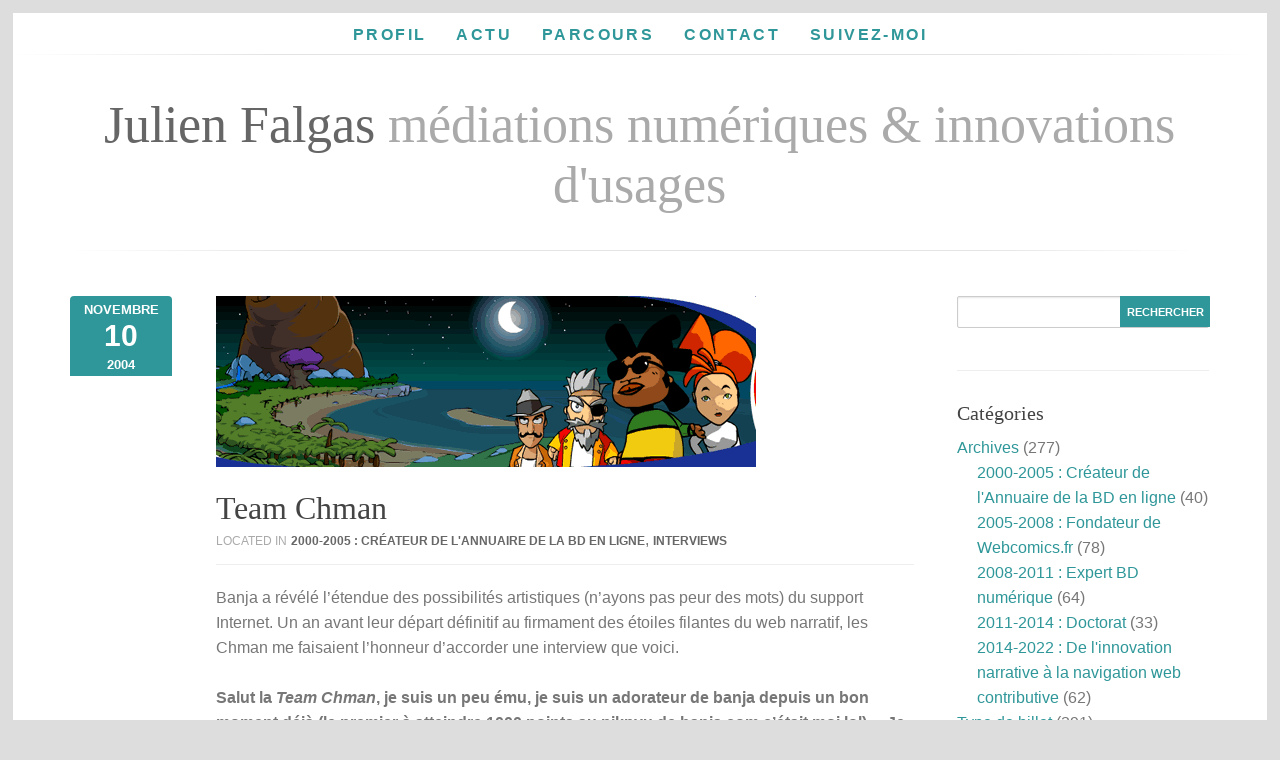

--- FILE ---
content_type: text/html; charset=UTF-8
request_url: https://julien.falgas.fr/200411101310-team-chman-2/
body_size: 17262
content:
<!DOCTYPE html>
<html lang="fr-FR" class="no-js no-svg">

	<head>
	    <meta charset="UTF-8">
	    <meta name="viewport" content="width=device-width, initial-scale=1">
	    <link rel="profile" href="https://gmpg.org/xfn/11" />
	    <meta name='robots' content='index, follow, max-image-preview:large, max-snippet:-1, max-video-preview:-1' />

	<!-- This site is optimized with the Yoast SEO plugin v26.6 - https://yoast.com/wordpress/plugins/seo/ -->
	<title>Team Chman - Julien Falgas</title>
	<link rel="canonical" href="https://julien.falgas.fr/200411101310-team-chman-2/" />
	<meta property="og:locale" content="fr_FR" />
	<meta property="og:type" content="article" />
	<meta property="og:title" content="Team Chman - Julien Falgas" />
	<meta property="og:description" content="Banja a révélé l&#8217;étendue des possibilités artistiques (n&#8217;ayons pas peur des mots) du support Internet. Un an avant leur départ définitif au firmament des étoiles filantes du web narratif, les Chman me faisaient l&#8217;honneur d&#8217;accorder une interview que voici..." />
	<meta property="og:url" content="https://julien.falgas.fr/200411101310-team-chman-2/" />
	<meta property="og:site_name" content="Julien Falgas" />
	<meta property="article:published_time" content="2004-11-10T01:28:21+00:00" />
	<meta property="article:modified_time" content="2015-04-28T14:03:57+00:00" />
	<meta property="og:image" content="https://julien.falgas.fr/wp-content/uploads/2004/11/0511_banja.png" />
	<meta property="og:image:width" content="540" />
	<meta property="og:image:height" content="171" />
	<meta property="og:image:type" content="image/png" />
	<meta name="author" content="Julien Falgas" />
	<meta name="twitter:card" content="summary_large_image" />
	<meta name="twitter:label1" content="Écrit par" />
	<meta name="twitter:data1" content="Julien Falgas" />
	<meta name="twitter:label2" content="Durée de lecture estimée" />
	<meta name="twitter:data2" content="5 minutes" />
	<script type="application/ld+json" class="yoast-schema-graph">{"@context":"https://schema.org","@graph":[{"@type":["Article","BlogPosting"],"@id":"https://julien.falgas.fr/200411101310-team-chman-2/#article","isPartOf":{"@id":"https://julien.falgas.fr/200411101310-team-chman-2/"},"author":{"name":"Julien Falgas","@id":"https://julien.falgas.fr/#/schema/person/35f4996192e9c1cf023e576aaaca09ad"},"headline":"Team Chman","datePublished":"2004-11-10T01:28:21+00:00","dateModified":"2015-04-28T14:03:57+00:00","mainEntityOfPage":{"@id":"https://julien.falgas.fr/200411101310-team-chman-2/"},"wordCount":1118,"publisher":{"@id":"https://julien.falgas.fr/#/schema/person/35f4996192e9c1cf023e576aaaca09ad"},"image":{"@id":"https://julien.falgas.fr/200411101310-team-chman-2/#primaryimage"},"thumbnailUrl":"https://julien.falgas.fr/wp-content/uploads/2004/11/0511_banja.png","keywords":["multimédia","récit","web"],"articleSection":["2000-2005 : Créateur de l'Annuaire de la BD en ligne","Interviews"],"inLanguage":"fr-FR"},{"@type":"WebPage","@id":"https://julien.falgas.fr/200411101310-team-chman-2/","url":"https://julien.falgas.fr/200411101310-team-chman-2/","name":"Team Chman - Julien Falgas","isPartOf":{"@id":"https://julien.falgas.fr/#website"},"primaryImageOfPage":{"@id":"https://julien.falgas.fr/200411101310-team-chman-2/#primaryimage"},"image":{"@id":"https://julien.falgas.fr/200411101310-team-chman-2/#primaryimage"},"thumbnailUrl":"https://julien.falgas.fr/wp-content/uploads/2004/11/0511_banja.png","datePublished":"2004-11-10T01:28:21+00:00","dateModified":"2015-04-28T14:03:57+00:00","breadcrumb":{"@id":"https://julien.falgas.fr/200411101310-team-chman-2/#breadcrumb"},"inLanguage":"fr-FR","potentialAction":[{"@type":"ReadAction","target":["https://julien.falgas.fr/200411101310-team-chman-2/"]}]},{"@type":"ImageObject","inLanguage":"fr-FR","@id":"https://julien.falgas.fr/200411101310-team-chman-2/#primaryimage","url":"https://julien.falgas.fr/wp-content/uploads/2004/11/0511_banja.png","contentUrl":"https://julien.falgas.fr/wp-content/uploads/2004/11/0511_banja.png","width":540,"height":171},{"@type":"BreadcrumbList","@id":"https://julien.falgas.fr/200411101310-team-chman-2/#breadcrumb","itemListElement":[{"@type":"ListItem","position":1,"name":"Accueil","item":"https://julien.falgas.fr/"},{"@type":"ListItem","position":2,"name":"Team Chman"}]},{"@type":"WebSite","@id":"https://julien.falgas.fr/#website","url":"https://julien.falgas.fr/","name":"Julien Falgas","description":"Chercheur en Sciences de l&#039;information et de la communication","publisher":{"@id":"https://julien.falgas.fr/#/schema/person/35f4996192e9c1cf023e576aaaca09ad"},"potentialAction":[{"@type":"SearchAction","target":{"@type":"EntryPoint","urlTemplate":"https://julien.falgas.fr/?s={search_term_string}"},"query-input":{"@type":"PropertyValueSpecification","valueRequired":true,"valueName":"search_term_string"}}],"inLanguage":"fr-FR"},{"@type":["Person","Organization"],"@id":"https://julien.falgas.fr/#/schema/person/35f4996192e9c1cf023e576aaaca09ad","name":"Julien Falgas","image":{"@type":"ImageObject","inLanguage":"fr-FR","@id":"https://julien.falgas.fr/#/schema/person/image/","url":"https://julien.falgas.fr/wp-content/uploads/2020/01/200123-espace-BMK-connectees.jpg","contentUrl":"https://julien.falgas.fr/wp-content/uploads/2020/01/200123-espace-BMK-connectees.jpg","width":1368,"height":542,"caption":"Julien Falgas"},"logo":{"@id":"https://julien.falgas.fr/#/schema/person/image/"},"description":"- Maître de conférences en sciences de l'information et de la communication au Centre de recherche sur les médiations, Université de Lorraine - Cofondateur de Profluens Mes travaux autour de l'innovation narrative m'ont inspiré la technologie de navigation contributive Needle : https://needle.social","sameAs":["https://julien.falgas.fr","https://www.linkedin.com/in/julien-falgas/"],"url":"https://julien.falgas.fr/author/julien-falgas/"}]}</script>
	<!-- / Yoast SEO plugin. -->


<link rel="alternate" type="application/rss+xml" title="Julien Falgas &raquo; Flux" href="https://julien.falgas.fr/feed/" />
<style id='wp-img-auto-sizes-contain-inline-css' type='text/css'>
img:is([sizes=auto i],[sizes^="auto," i]){contain-intrinsic-size:3000px 1500px}
/*# sourceURL=wp-img-auto-sizes-contain-inline-css */
</style>
<style id='wp-block-library-inline-css' type='text/css'>
:root{--wp-block-synced-color:#7a00df;--wp-block-synced-color--rgb:122,0,223;--wp-bound-block-color:var(--wp-block-synced-color);--wp-editor-canvas-background:#ddd;--wp-admin-theme-color:#007cba;--wp-admin-theme-color--rgb:0,124,186;--wp-admin-theme-color-darker-10:#006ba1;--wp-admin-theme-color-darker-10--rgb:0,107,160.5;--wp-admin-theme-color-darker-20:#005a87;--wp-admin-theme-color-darker-20--rgb:0,90,135;--wp-admin-border-width-focus:2px}@media (min-resolution:192dpi){:root{--wp-admin-border-width-focus:1.5px}}.wp-element-button{cursor:pointer}:root .has-very-light-gray-background-color{background-color:#eee}:root .has-very-dark-gray-background-color{background-color:#313131}:root .has-very-light-gray-color{color:#eee}:root .has-very-dark-gray-color{color:#313131}:root .has-vivid-green-cyan-to-vivid-cyan-blue-gradient-background{background:linear-gradient(135deg,#00d084,#0693e3)}:root .has-purple-crush-gradient-background{background:linear-gradient(135deg,#34e2e4,#4721fb 50%,#ab1dfe)}:root .has-hazy-dawn-gradient-background{background:linear-gradient(135deg,#faaca8,#dad0ec)}:root .has-subdued-olive-gradient-background{background:linear-gradient(135deg,#fafae1,#67a671)}:root .has-atomic-cream-gradient-background{background:linear-gradient(135deg,#fdd79a,#004a59)}:root .has-nightshade-gradient-background{background:linear-gradient(135deg,#330968,#31cdcf)}:root .has-midnight-gradient-background{background:linear-gradient(135deg,#020381,#2874fc)}:root{--wp--preset--font-size--normal:16px;--wp--preset--font-size--huge:42px}.has-regular-font-size{font-size:1em}.has-larger-font-size{font-size:2.625em}.has-normal-font-size{font-size:var(--wp--preset--font-size--normal)}.has-huge-font-size{font-size:var(--wp--preset--font-size--huge)}.has-text-align-center{text-align:center}.has-text-align-left{text-align:left}.has-text-align-right{text-align:right}.has-fit-text{white-space:nowrap!important}#end-resizable-editor-section{display:none}.aligncenter{clear:both}.items-justified-left{justify-content:flex-start}.items-justified-center{justify-content:center}.items-justified-right{justify-content:flex-end}.items-justified-space-between{justify-content:space-between}.screen-reader-text{border:0;clip-path:inset(50%);height:1px;margin:-1px;overflow:hidden;padding:0;position:absolute;width:1px;word-wrap:normal!important}.screen-reader-text:focus{background-color:#ddd;clip-path:none;color:#444;display:block;font-size:1em;height:auto;left:5px;line-height:normal;padding:15px 23px 14px;text-decoration:none;top:5px;width:auto;z-index:100000}html :where(.has-border-color){border-style:solid}html :where([style*=border-top-color]){border-top-style:solid}html :where([style*=border-right-color]){border-right-style:solid}html :where([style*=border-bottom-color]){border-bottom-style:solid}html :where([style*=border-left-color]){border-left-style:solid}html :where([style*=border-width]){border-style:solid}html :where([style*=border-top-width]){border-top-style:solid}html :where([style*=border-right-width]){border-right-style:solid}html :where([style*=border-bottom-width]){border-bottom-style:solid}html :where([style*=border-left-width]){border-left-style:solid}html :where(img[class*=wp-image-]){height:auto;max-width:100%}:where(figure){margin:0 0 1em}html :where(.is-position-sticky){--wp-admin--admin-bar--position-offset:var(--wp-admin--admin-bar--height,0px)}@media screen and (max-width:600px){html :where(.is-position-sticky){--wp-admin--admin-bar--position-offset:0px}}

/*# sourceURL=wp-block-library-inline-css */
</style><style id='global-styles-inline-css' type='text/css'>
:root{--wp--preset--aspect-ratio--square: 1;--wp--preset--aspect-ratio--4-3: 4/3;--wp--preset--aspect-ratio--3-4: 3/4;--wp--preset--aspect-ratio--3-2: 3/2;--wp--preset--aspect-ratio--2-3: 2/3;--wp--preset--aspect-ratio--16-9: 16/9;--wp--preset--aspect-ratio--9-16: 9/16;--wp--preset--color--black: #000000;--wp--preset--color--cyan-bluish-gray: #abb8c3;--wp--preset--color--white: #ffffff;--wp--preset--color--pale-pink: #f78da7;--wp--preset--color--vivid-red: #cf2e2e;--wp--preset--color--luminous-vivid-orange: #ff6900;--wp--preset--color--luminous-vivid-amber: #fcb900;--wp--preset--color--light-green-cyan: #7bdcb5;--wp--preset--color--vivid-green-cyan: #00d084;--wp--preset--color--pale-cyan-blue: #8ed1fc;--wp--preset--color--vivid-cyan-blue: #0693e3;--wp--preset--color--vivid-purple: #9b51e0;--wp--preset--color--aws-acc: #2f9799;--wp--preset--gradient--vivid-cyan-blue-to-vivid-purple: linear-gradient(135deg,rgb(6,147,227) 0%,rgb(155,81,224) 100%);--wp--preset--gradient--light-green-cyan-to-vivid-green-cyan: linear-gradient(135deg,rgb(122,220,180) 0%,rgb(0,208,130) 100%);--wp--preset--gradient--luminous-vivid-amber-to-luminous-vivid-orange: linear-gradient(135deg,rgb(252,185,0) 0%,rgb(255,105,0) 100%);--wp--preset--gradient--luminous-vivid-orange-to-vivid-red: linear-gradient(135deg,rgb(255,105,0) 0%,rgb(207,46,46) 100%);--wp--preset--gradient--very-light-gray-to-cyan-bluish-gray: linear-gradient(135deg,rgb(238,238,238) 0%,rgb(169,184,195) 100%);--wp--preset--gradient--cool-to-warm-spectrum: linear-gradient(135deg,rgb(74,234,220) 0%,rgb(151,120,209) 20%,rgb(207,42,186) 40%,rgb(238,44,130) 60%,rgb(251,105,98) 80%,rgb(254,248,76) 100%);--wp--preset--gradient--blush-light-purple: linear-gradient(135deg,rgb(255,206,236) 0%,rgb(152,150,240) 100%);--wp--preset--gradient--blush-bordeaux: linear-gradient(135deg,rgb(254,205,165) 0%,rgb(254,45,45) 50%,rgb(107,0,62) 100%);--wp--preset--gradient--luminous-dusk: linear-gradient(135deg,rgb(255,203,112) 0%,rgb(199,81,192) 50%,rgb(65,88,208) 100%);--wp--preset--gradient--pale-ocean: linear-gradient(135deg,rgb(255,245,203) 0%,rgb(182,227,212) 50%,rgb(51,167,181) 100%);--wp--preset--gradient--electric-grass: linear-gradient(135deg,rgb(202,248,128) 0%,rgb(113,206,126) 100%);--wp--preset--gradient--midnight: linear-gradient(135deg,rgb(2,3,129) 0%,rgb(40,116,252) 100%);--wp--preset--font-size--small: 13px;--wp--preset--font-size--medium: 20px;--wp--preset--font-size--large: 21px;--wp--preset--font-size--x-large: 42px;--wp--preset--font-size--normal: 16px;--wp--preset--font-size--huge: 26px;--wp--preset--spacing--20: 0.44rem;--wp--preset--spacing--30: 0.67rem;--wp--preset--spacing--40: 1rem;--wp--preset--spacing--50: 1.5rem;--wp--preset--spacing--60: 2.25rem;--wp--preset--spacing--70: 3.38rem;--wp--preset--spacing--80: 5.06rem;--wp--preset--shadow--natural: 6px 6px 9px rgba(0, 0, 0, 0.2);--wp--preset--shadow--deep: 12px 12px 50px rgba(0, 0, 0, 0.4);--wp--preset--shadow--sharp: 6px 6px 0px rgba(0, 0, 0, 0.2);--wp--preset--shadow--outlined: 6px 6px 0px -3px rgb(255, 255, 255), 6px 6px rgb(0, 0, 0);--wp--preset--shadow--crisp: 6px 6px 0px rgb(0, 0, 0);}:where(.is-layout-flex){gap: 0.5em;}:where(.is-layout-grid){gap: 0.5em;}body .is-layout-flex{display: flex;}.is-layout-flex{flex-wrap: wrap;align-items: center;}.is-layout-flex > :is(*, div){margin: 0;}body .is-layout-grid{display: grid;}.is-layout-grid > :is(*, div){margin: 0;}:where(.wp-block-columns.is-layout-flex){gap: 2em;}:where(.wp-block-columns.is-layout-grid){gap: 2em;}:where(.wp-block-post-template.is-layout-flex){gap: 1.25em;}:where(.wp-block-post-template.is-layout-grid){gap: 1.25em;}.has-black-color{color: var(--wp--preset--color--black) !important;}.has-cyan-bluish-gray-color{color: var(--wp--preset--color--cyan-bluish-gray) !important;}.has-white-color{color: var(--wp--preset--color--white) !important;}.has-pale-pink-color{color: var(--wp--preset--color--pale-pink) !important;}.has-vivid-red-color{color: var(--wp--preset--color--vivid-red) !important;}.has-luminous-vivid-orange-color{color: var(--wp--preset--color--luminous-vivid-orange) !important;}.has-luminous-vivid-amber-color{color: var(--wp--preset--color--luminous-vivid-amber) !important;}.has-light-green-cyan-color{color: var(--wp--preset--color--light-green-cyan) !important;}.has-vivid-green-cyan-color{color: var(--wp--preset--color--vivid-green-cyan) !important;}.has-pale-cyan-blue-color{color: var(--wp--preset--color--pale-cyan-blue) !important;}.has-vivid-cyan-blue-color{color: var(--wp--preset--color--vivid-cyan-blue) !important;}.has-vivid-purple-color{color: var(--wp--preset--color--vivid-purple) !important;}.has-black-background-color{background-color: var(--wp--preset--color--black) !important;}.has-cyan-bluish-gray-background-color{background-color: var(--wp--preset--color--cyan-bluish-gray) !important;}.has-white-background-color{background-color: var(--wp--preset--color--white) !important;}.has-pale-pink-background-color{background-color: var(--wp--preset--color--pale-pink) !important;}.has-vivid-red-background-color{background-color: var(--wp--preset--color--vivid-red) !important;}.has-luminous-vivid-orange-background-color{background-color: var(--wp--preset--color--luminous-vivid-orange) !important;}.has-luminous-vivid-amber-background-color{background-color: var(--wp--preset--color--luminous-vivid-amber) !important;}.has-light-green-cyan-background-color{background-color: var(--wp--preset--color--light-green-cyan) !important;}.has-vivid-green-cyan-background-color{background-color: var(--wp--preset--color--vivid-green-cyan) !important;}.has-pale-cyan-blue-background-color{background-color: var(--wp--preset--color--pale-cyan-blue) !important;}.has-vivid-cyan-blue-background-color{background-color: var(--wp--preset--color--vivid-cyan-blue) !important;}.has-vivid-purple-background-color{background-color: var(--wp--preset--color--vivid-purple) !important;}.has-black-border-color{border-color: var(--wp--preset--color--black) !important;}.has-cyan-bluish-gray-border-color{border-color: var(--wp--preset--color--cyan-bluish-gray) !important;}.has-white-border-color{border-color: var(--wp--preset--color--white) !important;}.has-pale-pink-border-color{border-color: var(--wp--preset--color--pale-pink) !important;}.has-vivid-red-border-color{border-color: var(--wp--preset--color--vivid-red) !important;}.has-luminous-vivid-orange-border-color{border-color: var(--wp--preset--color--luminous-vivid-orange) !important;}.has-luminous-vivid-amber-border-color{border-color: var(--wp--preset--color--luminous-vivid-amber) !important;}.has-light-green-cyan-border-color{border-color: var(--wp--preset--color--light-green-cyan) !important;}.has-vivid-green-cyan-border-color{border-color: var(--wp--preset--color--vivid-green-cyan) !important;}.has-pale-cyan-blue-border-color{border-color: var(--wp--preset--color--pale-cyan-blue) !important;}.has-vivid-cyan-blue-border-color{border-color: var(--wp--preset--color--vivid-cyan-blue) !important;}.has-vivid-purple-border-color{border-color: var(--wp--preset--color--vivid-purple) !important;}.has-vivid-cyan-blue-to-vivid-purple-gradient-background{background: var(--wp--preset--gradient--vivid-cyan-blue-to-vivid-purple) !important;}.has-light-green-cyan-to-vivid-green-cyan-gradient-background{background: var(--wp--preset--gradient--light-green-cyan-to-vivid-green-cyan) !important;}.has-luminous-vivid-amber-to-luminous-vivid-orange-gradient-background{background: var(--wp--preset--gradient--luminous-vivid-amber-to-luminous-vivid-orange) !important;}.has-luminous-vivid-orange-to-vivid-red-gradient-background{background: var(--wp--preset--gradient--luminous-vivid-orange-to-vivid-red) !important;}.has-very-light-gray-to-cyan-bluish-gray-gradient-background{background: var(--wp--preset--gradient--very-light-gray-to-cyan-bluish-gray) !important;}.has-cool-to-warm-spectrum-gradient-background{background: var(--wp--preset--gradient--cool-to-warm-spectrum) !important;}.has-blush-light-purple-gradient-background{background: var(--wp--preset--gradient--blush-light-purple) !important;}.has-blush-bordeaux-gradient-background{background: var(--wp--preset--gradient--blush-bordeaux) !important;}.has-luminous-dusk-gradient-background{background: var(--wp--preset--gradient--luminous-dusk) !important;}.has-pale-ocean-gradient-background{background: var(--wp--preset--gradient--pale-ocean) !important;}.has-electric-grass-gradient-background{background: var(--wp--preset--gradient--electric-grass) !important;}.has-midnight-gradient-background{background: var(--wp--preset--gradient--midnight) !important;}.has-small-font-size{font-size: var(--wp--preset--font-size--small) !important;}.has-medium-font-size{font-size: var(--wp--preset--font-size--medium) !important;}.has-large-font-size{font-size: var(--wp--preset--font-size--large) !important;}.has-x-large-font-size{font-size: var(--wp--preset--font-size--x-large) !important;}
/*# sourceURL=global-styles-inline-css */
</style>

<style id='classic-theme-styles-inline-css' type='text/css'>
/*! This file is auto-generated */
.wp-block-button__link{color:#fff;background-color:#32373c;border-radius:9999px;box-shadow:none;text-decoration:none;padding:calc(.667em + 2px) calc(1.333em + 2px);font-size:1.125em}.wp-block-file__button{background:#32373c;color:#fff;text-decoration:none}
/*# sourceURL=/wp-includes/css/classic-themes.min.css */
</style>
<link rel='stylesheet' id='contact-form-7-css' href='https://julien.falgas.fr/wp-content/plugins/contact-form-7/includes/css/styles.css?ver=6.1.4' type='text/css' media='all' />
<link rel='stylesheet' id='mks_shortcodes_fntawsm_css-css' href='https://julien.falgas.fr/wp-content/plugins/meks-flexible-shortcodes/css/font-awesome/css/font-awesome.min.css?ver=1.3.8' type='text/css' media='screen' />
<link rel='stylesheet' id='mks_shortcodes_simple_line_icons-css' href='https://julien.falgas.fr/wp-content/plugins/meks-flexible-shortcodes/css/simple-line/simple-line-icons.css?ver=1.3.8' type='text/css' media='screen' />
<link rel='stylesheet' id='mks_shortcodes_css-css' href='https://julien.falgas.fr/wp-content/plugins/meks-flexible-shortcodes/css/style.css?ver=1.3.8' type='text/css' media='screen' />
<link rel='stylesheet' id='related-posts-by-taxonomy-css' href='https://julien.falgas.fr/wp-content/plugins/related-posts-by-taxonomy/includes/assets/css/styles.css?ver=6.9' type='text/css' media='all' />
<link rel='stylesheet' id='awsm-wp-style-css' href='https://julien.falgas.fr/wp-content/themes/awsm-wp/style.css?ver=6.9' type='text/css' media='all' />
<link rel='stylesheet' id='awsm-wp-child-style-css' href='https://julien.falgas.fr/wp-content/themes/awsm-wp-child/style.css?ver=1.8.1' type='text/css' media='all' />
<link rel='stylesheet' id='aws_style-css' href='https://julien.falgas.fr/wp-content/themes/awsm-wp/style.css?ver=1.9.2' type='text/css' media='screen' />
<style id='aws_style-inline-css' type='text/css'>
body,h4,h5,p,.subtitle,#hovercard p.subtitle,.awsm-info h3,.awsm-info a.button,.wp-block-search__button{font-family: 'PT Sans', Helvetica, Arial, sans-serif;}#main_menu ul li a,.customSelectInner,.hasCustomSelect option{font-family: 'PT Sans', Helvetica, Arial, sans-serif;} h1,h2,h3,h6,h5.about_subtitle,#hovercard h2,h3.achievement_title,.main-title .subtitle,h2.entry-title,h1.entry-title,.widget h3.widget-title,.widget_footer h3.widget-title,.post-content h1,.post-content h2,.post-content h3,.post-content h4,.post-content h5,.post-content h6{font-family: 'Merriweather', Georgia, serif;}.awsm-info{background: rgba(47,151,153,0.8);}.awsm-portfolio-links a.button:hover{background-color: rgba(47,151,153,0.8);}a,a:hover,a:focus,#sidebar .current-menu-item a,#portfolio_filter li.current a,#portfolio_filter li a:hover,.awsm-info p a,.awsm-info p a:hover,h2.entry-title a:hover,h1.entry-title a:hover,.entry-header ul a:hover,.comments a:hover,.customSelectInner,.hasCustomSelect option{color: #2f9799;}.skill_set,.soft_skill span,.submit_button,.main_nav li:hover a,.link-active,.current-menu-item a,.main_nav ul.sub-menu,.button,#submit,.wpcf7-submit,.post .date,.tags a,.entry-footer li a:hover,.post-content .wp-caption,.comment .comment-meta .comment-reply-link:hover,#searchsubmit,.wp-block-button__link,.wp-block-search__button,body div.wpforms-container-full .wpforms-form input[type=submit], body div.wpforms-container-full .wpforms-form button[type=submit], body div.wpforms-container-full .wpforms-form .wpforms-page-button,body div.wpforms-container-full .wpforms-form input[type=submit]:hover, body div.wpforms-container-full .wpforms-form button[type=submit]:hover, body div.wpforms-container-full .wpforms-form .wpforms-page-button:hover,body div.wpforms-container-full .wpforms-form input[type=submit]:focus, body div.wpforms-container-full .wpforms-form button[type=submit]:focus, body div.wpforms-container-full .wpforms-form .wpforms-page-button:focus,.wp-block-search .wp-block-search__button {background: #2f9799;}.single_portfolio_title .post_previous a:hover, .single_portfolio_title .post_next a:hover,.post_previous a:hover,.post_next a:hover,.controls_wrap .flex-prev:hover,.controls_wrap .flex-next:hover,.tags a,.wp-pagenavi a:hover, .wp-pagenavi span.current,#aws_pagination .page-numbers:hover,#aws_pagination .page-numbers.current,.flexslider_portfolio .flex-prev:hover,.flexslider_portfolio .flex-next:hover,select.selectnav option:hover{background-color: #2f9799;}#portfolio_filter li.current a,#portfolio_filter li a:hover{border-bottom: 3px solid #2f9799;}.awsm-info a:hover {box-shadow: inset 0 0 0 0.3em rgba(47,151,153,0.8);}.soft_skill span:before{border-color: transparent #2f9799 transparent;}.post-content pre{border-left: 5px solid #2f9799;}.lt-ie8 .awsm-info,.lt-ie8 .submit_button,.lt-ie8 .skill_set,.lt-ie8 .button,.lt-ie8 .main_nav li a:hover,.lt-ie8 .link-active,.lt-ie9 .awsm-info{background: #2f9799;}@media screen and (max-width: 897px) {#one_page_menu.main_nav ul.sub-menu li:hover a,#one_page_menu.main_nav ul.sub-menu li:hover a.link-active{background: #2f9799;background-position: 0 0;color: #FFF;}}.has-small-font-size{ font-size: 13px;}.has-normal-font-size{ font-size: 16px;}.has-large-font-size{ font-size: 21px;}.has-huge-font-size{ font-size: 26px;}.has-aws-acc-background-color{ background-color: #2f9799;}.has-aws-acc-color{ color: #2f9799;}
/*# sourceURL=aws_style-inline-css */
</style>
<link rel='stylesheet' id='meks-author-widget-css' href='https://julien.falgas.fr/wp-content/plugins/meks-smart-author-widget/css/style.css?ver=1.1.5' type='text/css' media='all' />
<link rel='stylesheet' id='meks-themeforest-widget-css' href='https://julien.falgas.fr/wp-content/plugins/meks-themeforest-smart-widget/css/style.css?ver=1.6' type='text/css' media='all' />
<script type="text/javascript" src="https://julien.falgas.fr/wp-includes/js/jquery/jquery.min.js?ver=3.7.1" id="jquery-core-js"></script>
<script type="text/javascript" src="https://julien.falgas.fr/wp-includes/js/jquery/jquery-migrate.min.js?ver=3.4.1" id="jquery-migrate-js"></script>
<script type="text/javascript" id="awsm-buddy-contact-js-extra">
/* <![CDATA[ */
var aws_settings = {"one_page":"1","front_page":"","use_form":"1","use_captcha":"0","ajax_url":"https://julien.falgas.fr/wp-admin/admin-ajax.php"};
//# sourceURL=awsm-buddy-contact-js-extra
/* ]]> */
</script>
<script type="text/javascript" src="https://julien.falgas.fr/wp-content/plugins/awsm-buddy/assets/js/contact.js?ver=1.0.2" id="awsm-buddy-contact-js"></script>
<script type="text/javascript" src="https://julien.falgas.fr/wp-content/themes/awsm-wp/assets/js/jquery.easing.1.3.js?ver=1.9.2" id="aws_easing-js"></script>
<script type="text/javascript" src="https://julien.falgas.fr/wp-content/themes/awsm-wp/assets/js/jquery.colorbox.js?ver=1.9.2" id="aws_colorbox-js"></script>
<script type="text/javascript" src="https://julien.falgas.fr/wp-content/themes/awsm-wp/assets/js/jquery.flexslider-min.js?ver=1.9.2" id="aws_flexslider-js"></script>
<script type="text/javascript" src="https://julien.falgas.fr/wp-content/themes/awsm-wp/assets/js/jquery.knob.js?ver=1.9.2" id="aws_knob-js"></script>
<script type="text/javascript" src="https://julien.falgas.fr/wp-content/themes/awsm-wp/assets/js/selectnav.min.js?ver=1.9.2" id="aws_selectnav-js"></script>
<script type="text/javascript" src="https://julien.falgas.fr/wp-content/themes/awsm-wp/assets/js/jquery.customSelect.min.js?ver=1.9.2" id="aws_custom_select-js"></script>
<script type="text/javascript" src="https://julien.falgas.fr/wp-includes/js/imagesloaded.min.js?ver=5.0.0" id="imagesloaded-js"></script>
<script type="text/javascript" id="aws_main-js-extra">
/* <![CDATA[ */
var aws_settings = {"one_page":"1","front_page":"","use_form":"1","use_captcha":"0","ajax_url":"https://julien.falgas.fr/wp-admin/admin-ajax.php"};
//# sourceURL=aws_main-js-extra
/* ]]> */
</script>
<script type="text/javascript" src="https://julien.falgas.fr/wp-content/themes/awsm-wp/assets/js/main.js?ver=1.9.2" id="aws_main-js"></script>
<meta name="generator" content="Redux 4.5.10" /><style type="text/css">
.sfs-subscriber-count { width: 88px; overflow: hidden; height: 26px; color: #424242; font: 9px Verdana, Geneva, sans-serif; letter-spacing: 1px; }
.sfs-count { width: 86px; height: 17px; line-height: 17px; margin: 0 auto; background: #ccc; border: 1px solid #909090; border-top-color: #fff; border-left-color: #fff; }
.sfs-count span { display: inline-block; height: 11px; line-height: 12px; margin: 2px 1px 2px 2px; padding: 0 2px 0 3px; background: #e4e4e4; border: 1px solid #a2a2a2; border-bottom-color: #fff; border-right-color: #fff; }
.sfs-stats { font-size: 6px; line-height: 6px; margin: 1px 0 0 1px; word-spacing: 2px; text-align: center; text-transform: uppercase; }
</style>
<meta property="fediverse:creator" name="fediverse:creator" content="julien-falgas@julien.falgas.fr" />
<link rel="me" href="https://piaille.fr/@julienfalgas" />
<link href='http://fonts.googleapis.com/css?family=Merriweather:400,700,300' rel='stylesheet' type='text/css'><link href='http://fonts.googleapis.com/css?family=PT+Sans:400,700' rel='stylesheet' type='text/css'>
<link rel="alternate" title="ActivityPub (JSON)" type="application/activity+json" href="https://julien.falgas.fr/200411101310-team-chman-2/" />
	</head>
  
<body class="wp-singular post-template-default single single-post postid-1094 single-format-standard wp-embed-responsive wp-theme-awsm-wp wp-child-theme-awsm-wp-child awsm-v_1_9_2 awsm-child">

<p id="back-top">
  <a href="#top">Haut</a>
</p>

<!-- BEGIN Main (#main) -->
<div id="main">
	<!-- BEGIN Main Menu Navigation -->
<div id="main_menu">
				<ul id="one_page_menu" class="main_nav">
								<li>
												<a href="https://julien.falgas.fr/#home" class="aws-one-page" data-slug="home">Profil</a>
											</li>
				
								
		  					<li>
												<a href="https://julien.falgas.fr/#blog" class="aws-one-page" data-slug="blog">Actu</a>
											</li>
				
								
		  					<li>
												<a href="https://julien.falgas.fr/#parcours" class="aws-one-page" data-slug="parcours">Parcours</a>
											</li>
				
								
		  					<li>
												<a href="https://julien.falgas.fr/#contact" class="aws-one-page" data-slug="contact">Contact</a>
											</li>
				
								
		  					<li>
												<a href="https://julien.falgas.fr/#suivez-moi" class="aws-one-page" data-slug="suivez-moi">Suivez-moi</a>
											</li>
				
								
		  			</ul>
		
		</div>
<!-- END Main Menu Navigation --> 	
<!-- BEGIN Container (#container) / this is a top container -->
<div id="top" class="container">
<!-- BEGIN Single -->
<div id="single" class="row twelvecol content-wrapper">

<!-- BEGIN title -->
<div class="text-center">
  <h2 class="main-title title">
  	Julien Falgas  	  		<span class="inline_title">médiations numériques &amp; innovations d'usages</span>
  	  </h2>
  <div class="hr"></div>
</div>
<!-- END title -->

<!-- BEGIN content -->
<div class="centered">
	
	<!-- BEGIN single wrapper -->
	<div class="ninecol inrespo">
		
	<!-- grab the posts -->

<div class="post clearfix blog_2 post-1094 type-post status-publish format-standard has-post-thumbnail hentry category-abdel-inn category-interviews tag-multimedia tag-recit tag-web">

<div class="twelvecol inrespo">
	
	<div class="twocol inrespo">
		
		<div class="date updated">
			<span class="month">
				novembre			</span>
			<span class="day">
				10			</span>
			<span class="year">
				2004			</span>
		</div>
				
		
	</div>
	
	<div class="tencol last inrespo">
		    	   		 

<!-- BEGIN featured featured -->

	
			
			<div class="post-image">

	        <a href="https://julien.falgas.fr/200411101310-team-chman-2/"><img width="540" height="171" src="https://julien.falgas.fr/wp-content/uploads/2004/11/0511_banja.png" class="attachment-post-thumb size-post-thumb wp-post-image" alt="" decoding="async" fetchpriority="high" srcset="https://julien.falgas.fr/wp-content/uploads/2004/11/0511_banja.png 540w, https://julien.falgas.fr/wp-content/uploads/2004/11/0511_banja-455x144.png 455w, https://julien.falgas.fr/wp-content/uploads/2004/11/0511_banja-440x139.png 440w" sizes="(max-width: 540px) 100vw, 540px" /></a>

	    </div><!--post-image-->
	
		

<!-- END featured media -->    
	<div class="entry-header">
		
		<div class="title">
			
							<h1 class="entry-title">
					<a href="https://julien.falgas.fr/200411101310-team-chman-2/" title="Team Chman">Team Chman</a>
				</h1>
						
				        	        <ul>
				<li>
					<span>LOCATED IN</span> <a href="https://julien.falgas.fr/category/archives/abdel-inn/" rel="category tag">2000-2005 : Créateur de l'Annuaire de la BD en ligne</a>, <a href="https://julien.falgas.fr/category/type/interviews/" rel="category tag">Interviews</a>				</li>
	        </ul>
	    	    	        
		</div>
		
	</div>
	
	<div class="clear"></div>
	
		<div class="post-content">
		<p>Banja a révélé l&#8217;étendue des possibilités artistiques (n&#8217;ayons pas peur des mots) du support Internet. Un an avant leur départ définitif au firmament des étoiles filantes du web narratif, les Chman me faisaient l&#8217;honneur d&#8217;accorder une interview que voici.</p>
<p><span id="more-1094"></span></p>
<p><strong>Salut la <em>Team Chman</em>, je suis un peu ému, je suis un adorateur de banja depuis un bon moment déjà (le premier à atteindre 1000 points au pikpyu de banja.com c&#8217;était moi lol)&#8230; Je vais éviter de la jouer &#8220;fan de&#8221; ;. Commençons par les présentations: qui s&#8217;apprête à répondre à mes questions indiscrètes ?</strong></p>
<p>Damien alias Jr Responsable com</p>
<p><strong>Petit exercice autobio, d&#8217;où vient la Team Chman ?</strong></p>
<p>24 Mars 1998 naissance de <strong><em>TeamchmAn</em></strong>&#8230; Suite à un appel d&#8217;offre de <strong><em>France Telecom</em></strong> pour la réalisation d&#8217;un site de divertissement en ligne&#8230; Seb et Stef y répondirent, trouvèrent le nom, le concept et réalisèrent le site de <strong><em>Goa</em></strong>&#8230; Il fallait une structure juridique : <strong><em>cHmAn</em></strong> était né. Seb &amp; Stef se sont associés avec Bernard Candau, entrepreneur Lillois qui a permit à la boite de se développer sainement.</p>
<p><strong>L&#8217;oeuvre, que dis-je, le *chef-d&#8217;oeuvre* de la Team c&#8217;est bien entendu <em><a href="http://www.banja.com/">Banja</a></em>. Comment passe-t-on de mini jeux ou d&#8217;épisodes animés tels que ceux de <em>Winiped</em> à une réalisation aussi colossale ?</strong></p>
<p>C&#8217;est chaud ! Avec Banja on est parti dans une aventure pendant laquelle il a fallu apprendre à passer du stade d&#8217;ultra créatifs bordéliques à celui d&#8217; ultra créatifs organisés&#8230; ce qui n&#8217;est pas une mince affaire 🙂 une vingtaine de personnes ont travaillé en tout sur <strong><em>Banja</em></strong>, une dizaine en continu. Mais c&#8217;était une expérience unique de pouvoir produire et diffuser en même temps, cela nous permettait d&#8217;améliorer le contenu grâce au feedback des utilisateurs . Faire tout en flux tendu et quasiment en direct pendant 2 ans. c&#8217;était fort et tellement motivant ! On a développé beaucoup de choses pour <strong><em>Banja</em></strong>, des moteurs, des outils pour optimiser la prod. J&#8217;en parle au passé car la 2eme saison de <strong> {Banja} </strong> devrait voir le jour dans les mois à venir.</p>
<p><strong>Déjà 12 épisodes de cette série ludique ensoleillée. Comment s&#8217;élabore le scénario de cette aventure ?</strong></p>
<p>En commun comme presque tout dans <strong><em>Banja</em></strong> ! C&#8217;est une équipe qui se réunissait (ou plutôt s&#8217;affalait dans les canapés) pour des brainstorming tumultueux qui voyaient fuser les idées les plus saugrenues. Heureusement il y avait une trame à respecter ainsi que de nombreuses contraintes de mise en scène pour contenir tous ces délires ! Mais il en reste encore plein dans le jeu !!</p>
<p><img decoding="async" src="/wp-content/uploads/archives/articles/interviews/0511_banja.png" alt="" /></p>
<p><strong>Graphiquement c&#8217;est un enchantement, quelles ont été vos inspirations ?</strong></p>
<p>Il y a de tout parmi les graphistes : certains sont plutôt influencés par la « japanime », d&#8217;autres par le design, d&#8217;autres par le cinema, la musique etc.</p>
<p><strong><em>Banja</em> c&#8217;est aussi une communauté de joueurs très vivante non seulement sur les forums mais aussi &#8220;en vrai&#8221; lors des &#8220;banja party&#8221;&#8230;</strong></p>
<p>Les Banjapéro ! le concept et la réalisation n&#8217;est pas de nous mais d&#8217;une bande de joyeux fêtards que nous avons rencontré grâce à banja et qui ont lancé le concept depuis Annecy. Se rencontrer entre banjamis et boire de la vodka miel. Idée super classe vu que la finalité de Banja est « Apprendre à vivre en communauté ». On va bientôt en refaire une ! Ca manque !!!!!!!</p>
<p><strong><em>Quels sont les sources de financements de la team dans un tel projet ?</em></strong></p>
<p>Pour rentabiliser la production de <strong><em>Banja</em></strong> on vend des licences d&#8217;exploitation dans différents pays ce qui nous permet de rentabiliser le projet et de créer des communautés par territoires. On a déjà cédé une licence pour l&#8217;Espagne et l&#8217;Amérique du Sud à Terra / Lycos et <strong><em>Banja</em></strong> y est diffusé depuis 1 an maintenant(Espagne, chili, perou, argentine, brésil, Mexique et Usa.). Le mois prochain la version allemande débute avec T-Online et nous sommes en négo pour la Norvège, Suède, Danemark, Corée du Sud, Japon, France.. Nous avons aussi développé des produits dérivé(Tshirt ..etc) qui sont en vente sur le site et bientôt en magasin. On est aussi en train de développer une série d&#8217;animation (26 épisodes de 6 mn) et un jeu pour console. Bref j&#8217;espère qu&#8217;à terme tout cela portera ses fruits. et ses pots de miel ! (ndlr: monnaie d&#8217;échange de <strong><em>Banja</em></strong>)</p>
<p><strong>Une splendide gamme de t-shirts et chemises aux couleurs de Banja est proposée à la vente en ligne dans le Banjashop. Y a-t-il une collection automne/hiver de prévu ?</strong></p>
<p>On y pensera si la gamme été plaît ! Il faudrait voir comment le père Banja s&#8217;habillerait si un jour il neigeait sur Itland 😉 Mais on pense à d&#8217;autres petites choses&#8230; on a déjà fait des chocolats <strong><em>Banja</em></strong> 100% bio&#8230; à déguster sur place tellement ils sont fragiles et raffinés avec leur praliné fait à la main et leur caramel au miel et amandes. On en parlerait pendant des heures ehehe 😉 On rêve de faire une ligne de produits 100% roots et naturel pour Banja.</p>
<p><strong><em>Parallèlement à cette rolls du divertissement en ligne, la team se confronte à des défis plus expérimentaux lors des {Vector Lounge}. En quoi cela consiste-t-il exactement ?</em></strong></p>
<p>Déjà se changer les idées, continuer à faire de la création &#8220;pure&#8221;. <strong><em>VectorLounge</em></strong> c&#8217;est un évènement itinérant, qui 3 / 4 fois par an réunit une sélection de designers qui pour une fois vont se retrouver physiquement et vont échanger et surtout créer dans un temps limité ! On va dans différentes villes on s&#8217;associe à différents évènements et on essaye de se renouveler constamment.</p>
<p><strong>Enfin, un nouveau projet bien mystérieux pointe le bout de son nez: Mutafukaz. Avec une ambiance plus &#8220;trash&#8221; très différente de ce à quoi Banja nous a habitué&#8230; Un retour aux délires politiquement incorrects de <em>Winiped</em> ou du Little Red Riding Hood ?</strong></p>
<p>Un pilote est en préparation, 6 minutes qui poseront les ambiances post-futuristes de DarkMeatCity, théâtre d&#8217;obscures conspirations. Inspiré des séries Z, de la BD, des Extra terrestre et de la WWF&#8230; Muta nous fait découvrir la face cachée de l&#8217;Histoire et risque de provoquer une vague insurmontable de paranoïa collective.</p>
<p><strong>Un petit scoop peut être pour la fin ? Ou un dernier mot à ajouter tout du moins ?</strong></p>
<p>1ere diffusion du pilote de Muta sur le site et au Siggraph à San Antonio cet été :)))</p>
	</div>
 	
	<div class="entry-footer">
		
		<div class="meta-info">
				
						  		<ul><li><a href="https://julien.falgas.fr/tag/multimedia/" rel="tag">multimédia</a></li><li><a href="https://julien.falgas.fr/tag/recit/" rel="tag">récit</a></li><li><a href="https://julien.falgas.fr/tag/web/" rel="tag">web</a></li></ul>								
		  			  	
	  	</div><!-- meta info -->	
	  		
	</div>
	
	</div>
	
		
		<div class="post_hr_equal"></div>	
		<div class="after_post_meta row">
			
			<div class="twocol inrespo">
				
				<div id="post-nav">
	
	<div class="post_previous">
		<a href="https://julien.falgas.fr/200411101289-nouvelle-manga-digitale-6-2/" rel="prev">&lt;</a>	</div>
	
	<div class="post_next">
		<a href="https://julien.falgas.fr/200411241301-phiip-2/" rel="next">&gt;</a> 
	</div>
	
</div> <!-- end navigation -->				
			</div>
						
			
		</div>
		<!-- END AFTER_POST_META -->
	
		
</div>
	
	<div class="post_hr"></div>
	
</div>
	


<div class="clear"></div>

	<script type="text/javascript">
	/* <![CDATA[ */
	(function($) {
		$(document).ready(function() {
			if(aws_settings.front_page == true){
				$.get('https://julien.falgas.fr/200411101310-team-chman-2/', function(data) {
  				var $data = $(data);
  				var replace_pagination = $data.find('#aws_pagination').html();
  			  $('#aws_pagination').html(replace_pagination);
				});
			}
		});
	})(jQuery);
	/* ]]> */
	</script>

	
	

<div id="comments" class="comment_post">
<div class="comment-form-wrapper tencol last">
            </div> <!-- end of comment-form-wrapper -->
        
        </div><!--END post--> 
	
	</div>
	<!-- END single wrapper -->
	
	<!-- BEGIN sidebar wrapper -->
	<div class="threecol last inrespo">
		
		<!-- BEGIN #sidebar -->
<div id="sidebar">
	<div id="search-2" class="widget widget_search"><form role="search" method="get" id="searchform" class="searchform" action="https://julien.falgas.fr/">
				<div>
					<label class="screen-reader-text" for="s">Rechercher :</label>
					<input type="text" value="" name="s" id="s" />
					<input type="submit" id="searchsubmit" value="Rechercher" />
				</div>
			</form></div><div id="categories-3" class="widget widget_categories"><h3 class="widget-title">Catégories</h3>
			<ul>
					<li class="cat-item cat-item-89"><a href="https://julien.falgas.fr/category/archives/">Archives</a> (277)
<ul class='children'>
	<li class="cat-item cat-item-92"><a href="https://julien.falgas.fr/category/archives/abdel-inn/">2000-2005 : Créateur de l&#039;Annuaire de la BD en ligne</a> (40)
</li>
	<li class="cat-item cat-item-91"><a href="https://julien.falgas.fr/category/archives/webcomics-fr/">2005-2008 : Fondateur de Webcomics.fr</a> (78)
</li>
	<li class="cat-item cat-item-90"><a href="https://julien.falgas.fr/category/archives/expert-bd-numerique/">2008-2011 : Expert BD numérique</a> (64)
</li>
	<li class="cat-item cat-item-93"><a href="https://julien.falgas.fr/category/archives/doctorat/">2011-2014 : Doctorat</a> (33)
</li>
	<li class="cat-item cat-item-120"><a href="https://julien.falgas.fr/category/archives/post-doc/">2014-2022 : De l&#039;innovation narrative à la navigation web contributive</a> (62)
</li>
</ul>
</li>
	<li class="cat-item cat-item-95"><a href="https://julien.falgas.fr/category/type/">Type de billet</a> (291)
<ul class='children'>
	<li class="cat-item cat-item-37"><a href="https://julien.falgas.fr/category/type/conseils/">Conseils</a> (2)
</li>
	<li class="cat-item cat-item-40"><a href="https://julien.falgas.fr/category/type/critiques/">Critiques</a> (19)
</li>
	<li class="cat-item cat-item-67"><a href="https://julien.falgas.fr/category/type/infos/">Infos</a> (57)
</li>
	<li class="cat-item cat-item-33"><a href="https://julien.falgas.fr/category/type/interviews/">Interviews</a> (16)
</li>
	<li class="cat-item cat-item-86"><a href="https://julien.falgas.fr/category/type/irl/">IRL</a> (5)
</li>
	<li class="cat-item cat-item-36"><a href="https://julien.falgas.fr/category/type/pressbook/">On parle de moi</a> (13)
</li>
	<li class="cat-item cat-item-39"><a href="https://julien.falgas.fr/category/type/opinions/">Opinions</a> (41)
</li>
	<li class="cat-item cat-item-60"><a href="https://julien.falgas.fr/category/type/productions/">Productions</a> (107)
	<ul class='children'>
	<li class="cat-item cat-item-105"><a href="https://julien.falgas.fr/category/type/productions/communication-orale/">Communications orales</a> (48)
</li>
	<li class="cat-item cat-item-109"><a href="https://julien.falgas.fr/category/type/productions/publications/">Publications</a> (44)
		<ul class='children'>
	<li class="cat-item cat-item-117"><a href="https://julien.falgas.fr/category/type/productions/publications/actes/">Actes</a> (7)
</li>
	<li class="cat-item cat-item-116"><a href="https://julien.falgas.fr/category/type/productions/publications/articles/">Articles scientifiques</a> (8)
</li>
	<li class="cat-item cat-item-115"><a href="https://julien.falgas.fr/category/type/productions/publications/chapitres/">Chapitres</a> (8)
</li>
	<li class="cat-item cat-item-107"><a href="https://julien.falgas.fr/category/type/productions/publications/note-de-lecture/">Notes de lecture</a> (2)
</li>
	<li class="cat-item cat-item-112"><a href="https://julien.falgas.fr/category/type/productions/publications/the-conversation/">The Conversation</a> (17)
</li>
		</ul>
</li>
	<li class="cat-item cat-item-108"><a href="https://julien.falgas.fr/category/type/productions/responsabilites-scientifiques/">Responsabilités scientifiques</a> (2)
</li>
	</ul>
</li>
	<li class="cat-item cat-item-43"><a href="https://julien.falgas.fr/category/type/quotidien/">Quotidien</a> (5)
</li>
	<li class="cat-item cat-item-32"><a href="https://julien.falgas.fr/category/type/reflexions/">Réflexions</a> (31)
</li>
</ul>
</li>
	<li class="cat-item cat-item-1"><a href="https://julien.falgas.fr/category/uncategorized/">Uncategorized</a> (1)
</li>
			</ul>

			</div><div id="tag_cloud-2" class="widget widget_tag_cloud"><h3 class="widget-title">Étiquettes</h3><div class="tagcloud"><a href="https://julien.falgas.fr/tag/academie-delta/" class="tag-cloud-link tag-link-75 tag-link-position-1" style="font-size: 10.24358974359pt;" aria-label="académie delta (8 éléments)">académie delta</a>
<a href="https://julien.falgas.fr/tag/animation/" class="tag-cloud-link tag-link-46 tag-link-position-2" style="font-size: 13.205128205128pt;" aria-label="animation (18 éléments)">animation</a>
<a href="https://julien.falgas.fr/tag/art/" class="tag-cloud-link tag-link-50 tag-link-position-3" style="font-size: 8.7179487179487pt;" aria-label="art (5 éléments)">art</a>
<a href="https://julien.falgas.fr/tag/auteurs/" class="tag-cloud-link tag-link-96 tag-link-position-4" style="font-size: 20.653846153846pt;" aria-label="auteurs (129 éléments)">auteurs</a>
<a href="https://julien.falgas.fr/tag/bande-dessinee/" class="tag-cloud-link tag-link-25 tag-link-position-5" style="font-size: 19.666666666667pt;" aria-label="bande dessinée (98 éléments)">bande dessinée</a>
<a href="https://julien.falgas.fr/tag/bd-numerique/" class="tag-cloud-link tag-link-26 tag-link-position-6" style="font-size: 22pt;" aria-label="bd numérique (182 éléments)">bd numérique</a>
<a href="https://julien.falgas.fr/tag/blog-bd/" class="tag-cloud-link tag-link-57 tag-link-position-7" style="font-size: 15.717948717949pt;" aria-label="blog bd (35 éléments)">blog bd</a>
<a href="https://julien.falgas.fr/tag/collaboration/" class="tag-cloud-link tag-link-52 tag-link-position-8" style="font-size: 9.7948717948718pt;" aria-label="collaboration (7 éléments)">collaboration</a>
<a href="https://julien.falgas.fr/tag/communication/" class="tag-cloud-link tag-link-78 tag-link-position-9" style="font-size: 11.410256410256pt;" aria-label="communication (11 éléments)">communication</a>
<a href="https://julien.falgas.fr/tag/definition/" class="tag-cloud-link tag-link-51 tag-link-position-10" style="font-size: 11.679487179487pt;" aria-label="définition (12 éléments)">définition</a>
<a href="https://julien.falgas.fr/tag/enseignement/" class="tag-cloud-link tag-link-103 tag-link-position-11" style="font-size: 11.051282051282pt;" aria-label="enseignement (10 éléments)">enseignement</a>
<a href="https://julien.falgas.fr/tag/fans/" class="tag-cloud-link tag-link-111 tag-link-position-12" style="font-size: 9.7948717948718pt;" aria-label="fans (7 éléments)">fans</a>
<a href="https://julien.falgas.fr/tag/frantico/" class="tag-cloud-link tag-link-77 tag-link-position-13" style="font-size: 13.025641025641pt;" aria-label="frantico (17 éléments)">frantico</a>
<a href="https://julien.falgas.fr/tag/gestion-de-contenus/" class="tag-cloud-link tag-link-64 tag-link-position-14" style="font-size: 11.410256410256pt;" aria-label="gestion de contenus (11 éléments)">gestion de contenus</a>
<a href="https://julien.falgas.fr/tag/ia/" class="tag-cloud-link tag-link-148 tag-link-position-15" style="font-size: 8pt;" aria-label="IA (4 éléments)">IA</a>
<a href="https://julien.falgas.fr/tag/innovation/" class="tag-cloud-link tag-link-110 tag-link-position-16" style="font-size: 13.205128205128pt;" aria-label="innovation (18 éléments)">innovation</a>
<a href="https://julien.falgas.fr/tag/interactivite/" class="tag-cloud-link tag-link-29 tag-link-position-17" style="font-size: 15.089743589744pt;" aria-label="interactivité (30 éléments)">interactivité</a>
<a href="https://julien.falgas.fr/tag/jeu-video/" class="tag-cloud-link tag-link-41 tag-link-position-18" style="font-size: 9.7948717948718pt;" aria-label="jeu vidéo (7 éléments)">jeu vidéo</a>
<a href="https://julien.falgas.fr/tag/livre/" class="tag-cloud-link tag-link-58 tag-link-position-19" style="font-size: 13.025641025641pt;" aria-label="livre (17 éléments)">livre</a>
<a href="https://julien.falgas.fr/tag/ludique/" class="tag-cloud-link tag-link-49 tag-link-position-20" style="font-size: 11.679487179487pt;" aria-label="ludique (12 éléments)">ludique</a>
<a href="https://julien.falgas.fr/tag/legitimite/" class="tag-cloud-link tag-link-35 tag-link-position-21" style="font-size: 12.038461538462pt;" aria-label="légitimité (13 éléments)">légitimité</a>
<a href="https://julien.falgas.fr/tag/modele-economique/" class="tag-cloud-link tag-link-69 tag-link-position-22" style="font-size: 18.141025641026pt;" aria-label="modèle économique (67 éléments)">modèle économique</a>
<a href="https://julien.falgas.fr/tag/multimedia/" class="tag-cloud-link tag-link-34 tag-link-position-23" style="font-size: 12.75641025641pt;" aria-label="multimédia (16 éléments)">multimédia</a>
<a href="https://julien.falgas.fr/tag/medias/" class="tag-cloud-link tag-link-72 tag-link-position-24" style="font-size: 14.102564102564pt;" aria-label="médias (23 éléments)">médias</a>
<a href="https://julien.falgas.fr/tag/medias-numeriques/" class="tag-cloud-link tag-link-30 tag-link-position-25" style="font-size: 17.423076923077pt;" aria-label="médias numériques (55 éléments)">médias numériques</a>
<a href="https://julien.falgas.fr/tag/mediation/" class="tag-cloud-link tag-link-99 tag-link-position-26" style="font-size: 17.24358974359pt;" aria-label="médiation (53 éléments)">médiation</a>
<a href="https://julien.falgas.fr/tag/needle/" class="tag-cloud-link tag-link-114 tag-link-position-27" style="font-size: 15.269230769231pt;" aria-label="needle (31 éléments)">needle</a>
<a href="https://julien.falgas.fr/tag/paintchat/" class="tag-cloud-link tag-link-76 tag-link-position-28" style="font-size: 11.679487179487pt;" aria-label="paintchat (12 éléments)">paintchat</a>
<a href="https://julien.falgas.fr/tag/piratage/" class="tag-cloud-link tag-link-66 tag-link-position-29" style="font-size: 12.307692307692pt;" aria-label="piratage (14 éléments)">piratage</a>
<a href="https://julien.falgas.fr/tag/presse/" class="tag-cloud-link tag-link-100 tag-link-position-30" style="font-size: 16.166666666667pt;" aria-label="presse (40 éléments)">presse</a>
<a href="https://julien.falgas.fr/tag/production-de-contenus/" class="tag-cloud-link tag-link-65 tag-link-position-31" style="font-size: 12.038461538462pt;" aria-label="production de contenus (13 éléments)">production de contenus</a>
<a href="https://julien.falgas.fr/tag/publics/" class="tag-cloud-link tag-link-97 tag-link-position-32" style="font-size: 18.769230769231pt;" aria-label="publics (79 éléments)">publics</a>
<a href="https://julien.falgas.fr/tag/recit/" class="tag-cloud-link tag-link-31 tag-link-position-33" style="font-size: 16.794871794872pt;" aria-label="récit (47 éléments)">récit</a>
<a href="https://julien.falgas.fr/tag/reseaux-sociaux/" class="tag-cloud-link tag-link-104 tag-link-position-34" style="font-size: 14.551282051282pt;" aria-label="réseaux sociaux (26 éléments)">réseaux sociaux</a>
<a href="https://julien.falgas.fr/tag/sciences-de-linformation-et-de-la-communication/" class="tag-cloud-link tag-link-87 tag-link-position-35" style="font-size: 14.551282051282pt;" aria-label="sciences de l&#039;information et de la communication (26 éléments)">sciences de l&#039;information et de la communication</a>
<a href="https://julien.falgas.fr/tag/semiologie/" class="tag-cloud-link tag-link-56 tag-link-position-36" style="font-size: 11.679487179487pt;" aria-label="sémiologie (12 éléments)">sémiologie</a>
<a href="https://julien.falgas.fr/tag/technique/" class="tag-cloud-link tag-link-38 tag-link-position-37" style="font-size: 15.089743589744pt;" aria-label="technique (30 éléments)">technique</a>
<a href="https://julien.falgas.fr/tag/the-conversation/" class="tag-cloud-link tag-link-113 tag-link-position-38" style="font-size: 14.730769230769pt;" aria-label="The Conversation (27 éléments)">The Conversation</a>
<a href="https://julien.falgas.fr/tag/transmedia/" class="tag-cloud-link tag-link-42 tag-link-position-39" style="font-size: 12.487179487179pt;" aria-label="transmédia (15 éléments)">transmédia</a>
<a href="https://julien.falgas.fr/tag/turbomedia/" class="tag-cloud-link tag-link-88 tag-link-position-40" style="font-size: 10.24358974359pt;" aria-label="turbomédia (8 éléments)">turbomédia</a>
<a href="https://julien.falgas.fr/tag/universite/" class="tag-cloud-link tag-link-70 tag-link-position-41" style="font-size: 14.102564102564pt;" aria-label="université (23 éléments)">université</a>
<a href="https://julien.falgas.fr/tag/usages/" class="tag-cloud-link tag-link-98 tag-link-position-42" style="font-size: 17.24358974359pt;" aria-label="usages (53 éléments)">usages</a>
<a href="https://julien.falgas.fr/tag/web/" class="tag-cloud-link tag-link-27 tag-link-position-43" style="font-size: 17.423076923077pt;" aria-label="web (55 éléments)">web</a>
<a href="https://julien.falgas.fr/tag/webcomics/" class="tag-cloud-link tag-link-54 tag-link-position-44" style="font-size: 15pt;" aria-label="webcomics (29 éléments)">webcomics</a>
<a href="https://julien.falgas.fr/tag/edition/" class="tag-cloud-link tag-link-28 tag-link-position-45" style="font-size: 15pt;" aria-label="édition (29 éléments)">édition</a></div>
</div>
		<div id="recent-posts-2" class="widget widget_recent_entries">
		<h3 class="widget-title">Articles récents</h3>
		<ul>
											<li>
					<a href="https://julien.falgas.fr/ecologie-et-ecosystemes-dinformation-au-defi-des-ia-generatives/">Conférence-débat : Écologie et écosystèmes d&#8217;information au défi des IA génératives</a>
									</li>
											<li>
					<a href="https://julien.falgas.fr/avant-de-nourrir-la-desinformation-lia-sen-nourrit/">Avant de nourrir la désinformation, l&#8217;IA s&#8217;en nourrit</a>
									</li>
											<li>
					<a href="https://julien.falgas.fr/sur-france-inter-est-il-encore-possible-dechapper-aux-geants-de-la-tech/">Sur France Inter : Est-il encore possible d’échapper aux géants de la tech ?</a>
									</li>
											<li>
					<a href="https://julien.falgas.fr/x-facebook-et-instagram-menacent-nos-ecosystemes-dinformation-quelles-alternatives/">X, Facebook et Instagram menacent nos écosystèmes d’information : quelles alternatives ?</a>
									</li>
											<li>
					<a href="https://julien.falgas.fr/chapitre-douvrage-needle-quelle-place-pour-une-experience-de-decouverte-et-de-partage-de-linfo-moins-favorable-aux-fakes-news/">Chapitre d&#8217;ouvrage : Needle, quelle place pour une expérience de découverte et de partage de l’info moins favorable aux fakes news ?</a>
									</li>
					</ul>

		</div>	
	<div id="aws_sticky">
			</div>
	
</div>
<!-- END #sidebar -->		
	</div>
	<!-- END sidebar wrapper -->
		
</div>
<!-- END content -->

</div>
<!-- END Single -->
	
</div>
<!-- END Container (#container) -->

<!-- BEGIN Footer -->
<div id="footer" class="footer_holder twelvecol row">
	
	<div class="container">
	
	<div class="hr footer_top"></div>
	
	<!-- Footer widgets -->
	<div class="centered">
	 		</div>
	
	</div>

		<div class="clear"></div>
		<div class="hr footer_bottom"></div>

</div>
<!-- END Footer -->

		<div class="clearrow"></div>
	
</div>
<!-- END Main (#main) -->  

<!-- Hovercard shortcode empty div -->
<div id="hovercard"></div>
<!-- Hovercard shortcode empty div -->

<script type="speculationrules">
{"prefetch":[{"source":"document","where":{"and":[{"href_matches":"/*"},{"not":{"href_matches":["/wp-*.php","/wp-admin/*","/wp-content/uploads/*","/wp-content/*","/wp-content/plugins/*","/wp-content/themes/awsm-wp-child/*","/wp-content/themes/awsm-wp/*","/*\\?(.+)"]}},{"not":{"selector_matches":"a[rel~=\"nofollow\"]"}},{"not":{"selector_matches":".no-prefetch, .no-prefetch a"}}]},"eagerness":"conservative"}]}
</script>
<script type="text/javascript" src="https://julien.falgas.fr/wp-includes/js/dist/hooks.min.js?ver=dd5603f07f9220ed27f1" id="wp-hooks-js"></script>
<script type="text/javascript" src="https://julien.falgas.fr/wp-includes/js/dist/i18n.min.js?ver=c26c3dc7bed366793375" id="wp-i18n-js"></script>
<script type="text/javascript" id="wp-i18n-js-after">
/* <![CDATA[ */
wp.i18n.setLocaleData( { 'text direction\u0004ltr': [ 'ltr' ] } );
//# sourceURL=wp-i18n-js-after
/* ]]> */
</script>
<script type="text/javascript" src="https://julien.falgas.fr/wp-content/plugins/contact-form-7/includes/swv/js/index.js?ver=6.1.4" id="swv-js"></script>
<script type="text/javascript" id="contact-form-7-js-translations">
/* <![CDATA[ */
( function( domain, translations ) {
	var localeData = translations.locale_data[ domain ] || translations.locale_data.messages;
	localeData[""].domain = domain;
	wp.i18n.setLocaleData( localeData, domain );
} )( "contact-form-7", {"translation-revision-date":"2025-02-06 12:02:14+0000","generator":"GlotPress\/4.0.1","domain":"messages","locale_data":{"messages":{"":{"domain":"messages","plural-forms":"nplurals=2; plural=n > 1;","lang":"fr"},"This contact form is placed in the wrong place.":["Ce formulaire de contact est plac\u00e9 dans un mauvais endroit."],"Error:":["Erreur\u00a0:"]}},"comment":{"reference":"includes\/js\/index.js"}} );
//# sourceURL=contact-form-7-js-translations
/* ]]> */
</script>
<script type="text/javascript" id="contact-form-7-js-before">
/* <![CDATA[ */
var wpcf7 = {
    "api": {
        "root": "https:\/\/julien.falgas.fr\/wp-json\/",
        "namespace": "contact-form-7\/v1"
    }
};
//# sourceURL=contact-form-7-js-before
/* ]]> */
</script>
<script type="text/javascript" src="https://julien.falgas.fr/wp-content/plugins/contact-form-7/includes/js/index.js?ver=6.1.4" id="contact-form-7-js"></script>
<script type="text/javascript" src="https://julien.falgas.fr/wp-content/plugins/meks-flexible-shortcodes/js/main.js?ver=1" id="mks_shortcodes_js-js"></script>
</body>
<!-- END Body -->
</html>

--- FILE ---
content_type: text/css
request_url: https://julien.falgas.fr/wp-content/themes/awsm-wp-child/style.css?ver=1.8.1
body_size: 93
content:
/**
* Theme Name: AWSM Child
* Description: This is a child theme of AWSM, generated by Merlin WP.
* Author: <a href="https://mekshq.com/">meks</a>
* Template: awsm-wp
* Version: 1.8.1
*/

--- FILE ---
content_type: text/css
request_url: https://julien.falgas.fr/wp-content/themes/awsm-wp/style.css?ver=1.9.2
body_size: 102766
content:
/**
 * Theme Name:  AWSM
 * Theme URI:  https://mekshq.com/theme/awsm/
 * Text Domain: awsm
 * Description: A clean and simple personal CV & portfolio WordPress theme.
 * Author:  meks
 * Author URI:  https://mekshq.com/
 * Version:  1.9.2
 * License: GNU General Public License
 * License URI: license.txt
 */

 /*------------------------------------------------------

GENERAL STYLES OVERVIEW: 

		1. LINKS
		2. MISCS
		3. BASE STYLES  
		4. FORM STYLES 
		5. GRID
		6. GENERAL STYLE
		7. TYPOGRAPHY STYLE
		8. NAVIGATION STYLES
		9. ABOUT PAGE STYLES
		10. SOCIAL ICONS STYLES
		11. PROFILE ICONS POSSITIONS STYLES
		12. TIMELINE STYLES
		13. PORTFOLIO STYLES
		14. PORTFOLIO ICONS
		15. SINGLE PORTFOLIO PAGE STYLES
		16. FLEXSLIDER STYLES
		17. HOVERCARD SHORTCODE STYLES
		18. SKILLS SHORTCODE STYLES
		19. KNOBBOX SHORTCODE STYLES
		20. PERSONAL SKILLS SHORTCODE STYLES
		21. SERVICES SHORTCODE STYLES
		22. ADDITIONAL STYLES
		23. CONTACT PAGE TEMPLATE STYLES
		24. CONTACT FORM 7 STYLES
		25. BUTTON STYLES
		26. BROWSER FIXES
		27. ADDITIONAL STYLES
		28. FOOTER STYLES
		29. BLOG STYLE
		30. WIDGETS STYLE
		31. ADDITIONAL WIDGET STYLES
		32. SEARCH WIDGET
		33. BLOG TEMPLATE 1 STYLES
		34. BLOG TEMPLATE 2 AND 3 STYLES
		35. TIMELINE BLOG STYLES
		36. POST META
		37. POST SINGLE ENTRY STYLES
		38. COMMENT STYLES
		39. COMMENT FORM
		40. ARCHIVE TAGS
		41. WP-PAGINATION 
		42. ADDITIONAL STYLES
		43. TEMPLATE LIGHT STYLE CSS / BASIC COLORS
		44. COLORBOX STYLE
		45. RESPONSIVE
		46. GUTENBERG
---------------------------------------------------------*/
* {
  -webkit-box-sizing: border-box;
  -moz-box-sizing: border-box;
  -ms-box-sizing: border-box;
  box-sizing: border-box;
}

html {
  font-size: 62.5%;
}

body {
  -webkit-font-smoothing: antialiased;
}

/* -----------------------------------------
          LINKS
----------------------------------------- */

a {
  text-decoration: none;
  -webkit-transition: color 250ms;
  -moz-transition: color 250ms;
  -ms-transition: color 250ms;
  -o-transition: color 250ms;
  transition: color 250ms;
}

a:hover {
  text-decoration: underline;
}

a:focus {
  outline: none;
}

p a,p a:visited {
  line-height: inherit;
}

/* -----------------------------------------
          MISCS
----------------------------------------- */

.left {
  float: left;
}

.right {
  float: right;
}

.text-left {
  text-align: left;
}

.text-right {
  text-align: right;
}

.text-center {
  text-align: center;
}

.hide {
  display: none;
}

.highlight {
  background: #ffff99;
}

/* -----------------------------------------
          BASE STYLES
----------------------------------------- */

body,div,dl,dt,dd,ul,ol,li,h1,h2,h3,h4,h5,h6,pre,form,fieldset,p,blockquote,th,td {
  margin: 0;
  padding: 0;
  font-size: 16px;
  line-height: 25px;
}

h1,h2,h3,h4,h5,h6 {
  text-rendering: optimizeLegibility;
}

h1 small,h2 small,h3 small,h4 small,h5 small,h6 small {
  font-size: 60%;
  line-height: 0;
}

hr {
  border-width: 1px 0 0;
  clear: both;
  margin: 22px 0 21px;
  height: 0;
}

.subheader {
  line-height: 1.3;
  font-weight: 300;
  margin-bottom: 17px;
}

em,i {
  font-style: italic;
  line-height: inherit;
}

strong,b {
  font-weight: bold;
  line-height: inherit;
}

small {
  font-size: 60%;
  line-height: inherit;
}

code {
  font-weight: bold;
  background: #ffff99;
}

/* Lists ----------------------*/
ul,ol {
  font-size: 16px;
  line-height: 1.2em;
  margin-bottom: 25px;
  list-style-position: inside;
}
ul li ul {
  margin-left: 20px;
  margin-bottom: 0;
  list-style: inside;
}

/* -----------------------------------------
          FORM STYLES
----------------------------------------- */
form {
  margin: 0;
}

label {
  font-size: 14px;
  cursor: pointer;
  display: block;
  font-weight: 500;
  margin-bottom: 3px;
}
input[type="text"],input[type="password"],input[type="date"],input[type="datetime"],input[type="email"],input[type="number"],input[type="search"],input[type="tel"],input[type="time"],input[type="url"],textarea {
  border-radius: 2px;
  display: block;
  font-size: 14px;
  margin: 0 0 12px 0;
  padding: 6px;
  height: 32px;
  width: 100%;

  -webkit-transition: all 0.15s linear;
  -moz-transition: all 0.15s linear;
  -o-transition: all 0.15s linear;
  -ms-transition: all 0.15s linear;
  transition: all 0.15s linear;
}
input[type="text"].oversize,input[type="password"].oversize,input[type="date"].oversize,input[type="datetime"].oversize,input[type="email"].oversize,input[type="number"].oversize,input[type="search"].oversize,input[type="tel"].oversize,input[type="time"].oversize,input[type="url"].oversize,textarea.oversize {
  font-size: 18px !important;
  font-size: 1.8rem !important;
}
input[type="text"]:focus,input[type="password"]:focus,input[type="date"]:focus,input[type="datetime"]:focus,input[type="email"]:focus,input[type="number"]:focus,input[type="search"]:focus,input[type="tel"]:focus,input[type="time"]:focus,input[type="url"]:focus,textarea:focus {
  outline: none !important;
}
input[type="text"][disabled],input[type="password"][disabled],input[type="date"][disabled],input[type="datetime"][disabled],input[type="email"][disabled],input[type="number"][disabled],input[type="search"][disabled],input[type="tel"][disabled],input[type="time"][disabled],input[type="url"][disabled],textarea[disabled] {
  background-color: #ddd;
}
textarea {
  height: auto;
}
select {
    width: 100%;
    height: 40px;
    border: 1px solid rgba(0,0,0,0.2);
}
/* -----------------------------------------
   GRID
----------------------------------------- */
.container {
	padding-left: 20px;
	padding-right: 20px;
}
.row {
	width: 100%;
	max-width: 1140px;
	min-width: 755px;
	margin: 0 auto;
	overflow: hidden;
}
.content-wrapper{
	padding: 95px 0 0 0;
	margin-bottom: 350px;
}
.content-wrapper.last-wrapper,
.content-wrapper:last-child{
	margin-bottom: 95px;
}
.admin-bar .content-wrapper{
	padding: 115px 0 0 0;
}
.admin-bar.page .content-wrapper,
.archive .content-wrapper,
.single_portfolio.content-wrapper,
.single .content-wrapper{
	padding: 95px 0 0 0;
}
.error404 .content-wrapper{
	padding: 88px 0 0 0;
}
.onecol, .twocol, .threecol, .fourcol, .fivecol, .sixcol, .sevencol, .eightcol, .ninecol, .tencol, .elevencol {
	margin-right: 3.8%;
	float: left;
	min-height: 1px;
}
.row .onecol {
width: 4.85%;
}
.row .twocol {
width: 13.45%;
}
.row .threecol {
width: 22.05%;
}
.row .fourcol {
width: 30.75%;
}
.row .fivecol {
width: 39.45%;
}
.row .sixcol {
width: 48%;
}
.row .sevencol {
width: 56.75%;
}
.row .eightcol {
width: 65.4%;
}
.row .ninecol {
width: 74.05%;
}
.row .tencol {
width: 82.7%;
}
.row .elevencol {
width: 91.35%;
}
.row .twelvecol {
width: 100%;
float: left;
}
.last {
margin-right: 0px;
}
img, object, embed {
max-width: 100%;
}
img {
	height: auto;
}
.row .centered{
	margin: 0 auto;
	float: none;
	clear: both;
}
.clear{
	clear: both;
}
.footer_holder{
	min-height: 200px;
	margin: 0 auto;
	padding: 25px 0 15px;
}
/*--------------------------------------------------
	GENERAL STYLE
---------------------------------------------------*/

body,html{
	height:99%;
}
body{
  font-size: 14px;
  font-size: 1.4rem;
  line-height: 1;
  position: relative;
}
#main{
	width:98%;
	margin:0 1% 0;
	min-height:100%;
}
/*BOXED LAYOUT FIXES //expect update */
#main.boxed_layout{
	max-width: 1160px;
	min-width: 755px;
	margin:0 auto;
	min-height:80%;
}
#main.boxed_layout #main_menu{
	max-width:1160px;
	min-width: 755px;
}
#main.boxed_layout .timeline_unit.right{
	margin: 0 10px 55px 0;
}
#main.boxed_layout .timeline_unit.left{
	margin: 0 0 55px 10px;
}
.entry-content-wrapper{
	margin-bottom: 45px;
	float: left;
	width: 100%;
}
/*--------------------------------------------------
					TYPOGRAPHY STYLE
---------------------------------------------------*/

h1,h2,h3,h6,h5.about_subtitle,
#hovercard h2,
h3.achievement_title,
.main-title .subtitle{
    font-style: normal;
    font-weight: 400;
}
h4,h5,p,
.subtitle,
#hovercard p.subtitle,
.awsm-info h3,
.awsm-info a.button {
    font-weight: 400;
    font-style: normal;
}
h1{
    font-size: 58px;
    line-height: 72px;
    margin-bottom: 35px;
}
h2,
h1.main-title,
h1.main-title .subtitle {
    font-size: 52px;
    line-height: 60px;
    margin-bottom: 35px;
}
h3 {
	font-size: 26px;
	line-height: 36px;
	margin-bottom: 10px;
}
h4 {
    margin-bottom: 25px;
    font-size: 14px;
    line-height: 24px;
    text-transform: uppercase;
}
h5 {
    margin-bottom: 25px;
    font-size: 12px;
    line-height: 22px;
}
h6 {
    margin-bottom: 25px;
    font-size: 14px;
    line-height: 24px;
}
p {
	font-size: 16px;
    line-height: 25px;
}
.name-box p{
	margin-bottom: 25px;
}
blockquote {
    font-style: italic;
    font-weight: 400;
    font-family: Georgia;
    text-indent: 0;
    font-size: 16px;
    line-height: 26px;
    margin-bottom: 14px;
}
ul.no_bullets li{
	list-style: none;
	float: left;
	text-align: left;
	margin-bottom: 10px;
	width: 100%;
}
ul.no_bullets li p{
	margin:0;
}
/*--------------------------------------------------
					NAVIGATION STYLES
---------------------------------------------------*/
.admin-bar #main_menu{
	top: 25px;
}
.main_nav{
	text-align: center;
	margin: 0;
	padding: 12px 0 0 0;
	position: relative;
	z-index: 150;
}
.main_nav ul{
	margin: 0;
}
.main_nav:after{
	content:'';
	display: block;
	clear: both;
	width: 100%;
	height: 1px;
}
.main_nav li{
	position: relative;
	display:inline-block;
	padding:0 0 10px;
	margin: 0 -2px;
	line-height: 1.2em;
}
.main_nav li a{
	position: relative;
	text-transform: uppercase;
	letter-spacing: .15em;
	font-weight: 600;
	text-align: center;
	font-size: 16px;
	-webkit-box-sizing: border-box;
	-moz-box-sizing: border-box;
	box-sizing: border-box;
	-webkit-transition: all 0.25s linear;
	-moz-transition: all 0.25s linear;
	-o-transition: all 0.25s linear;
	transition: all 0.25s linear;
	padding: 11px 15px 10px;
	text-transform: uppercase;
	letter-spacing: .15em;
}
.main_nav li a:hover,
.main_nav li.current-menu-item a{
	text-decoration:none;
	padding: 11px 15px 16px;
}
.main_nav > li.current_page_ancestor:hover a,
.main_nav li.current_page_parent:hover a{
	padding: 11px 15px 10px;
	-webkit-box-shadow: none;
	box-shadow: none;
}
#main_menu{
	position: fixed;
	top: 0;
	z-index: 151;
	display: block;
	margin: 0 auto;
	padding: 0 0 0 0;
	text-align: center;
	width: 98%;
}
#main_menu.fixed{
	position:fixed;
}
.main_nav ul.sub-menu {
	position: absolute;
	top: 28px;
	width: auto;
	min-width: 150px;
	z-index: 9999;
	list-style-type: none;
	float: right;
	left: 0;
	display: none;
	visibility: hidden;
	height: 0;
	opacity: 0;
	-webkit-transition: all 1s ease-in-out;
	-moz-transition: all 1s ease-in-out;
	-ms-transition: all 1s ease-in-out;
	-o-transition: all 1s ease-in-out;
	transition: all 1s ease-in-out;
}
.main_nav li:hover ul.sub-menu{
	display: block;
	visibility: visible;
	opacity: 1;
	height: auto;
}
.main_nav ul.sub-menu li {
	margin: 0;
	padding: 0;
	display: block;
	float: left;
	width: 100%;
	clear: both;
	box-shadow: none;
}
.main_nav ul.sub-menu li:last-child{
	border-bottom: none;
}
#main_menu .main_nav ul.sub-menu li a {
	text-decoration: none;
	text-transform: uppercase;
	font-size: 13px;
	font-weight: bold;
	padding: 8px 10px 8px 15px;
	display: block;
	float: left;
	box-shadow: none;
	background: transparent;
	text-align: left;
	opacity: 0.7;
	line-height: 19px;
}
#main_menu .main_nav ul.sub-menu li a:hover{
	opacity: 1;
	-webkit-transition: opacity .1s ease-in-out;
	   -moz-transition: opacity .1s ease-in-out;
	    -ms-transition: opacity .1s ease-in-out;
	     -o-transition: opacity .1s ease-in-out;
	        transition: opacity .1s ease-in-out;
}
.main_nav li:hover a.has_children{
	box-shadow: none;
	padding: 11px 15px 10px;
}
/*--------------------------------------------------
					ABOUT PAGE STYLES
---------------------------------------------------*/

.hero-image-parent{
	position: relative;
	height: 320px;
	width: 320px;
	margin: 50px auto 35px;
	border-radius: 160px;  /*fix for older android browsers*/
	border-radius: 50%;
}
.hero-image-holder{
 	width: 250px;
    height: 250px;   
    position: relative;
    margin: 35px auto;
}
.hero-image.hero_animate{
	width: 250px;
    height: 250px;
    background-size: 100% 100%;
    margin: -125px 0 0 -125px;
    border-radius: 125px;
    border-radius: 50%;
    -o-border-radius:125px;
    -webkit-border-radius:125px;
}
.hero-image {
 	position: absolute;
    top: 50%;
    left: 50%;
    overflow: hidden;
    background-size: 100% 100%;
    background-position: center center;
    background-repeat: no-repeat;
    margin: 0;
    -moz-border-radius: 0;
    -webkit-border-radius: 0;
    border-radius: 0; 
	width: 0;
	height: 0;
	-webkit-box-shadow: inset 0 0 0 4px rgba(255,255,255,0.6), 0 1px 2px rgba(0,0,0,0.1);
	box-shadow: inset 0 0 0 4px rgba(255,255,255,0.6), 0 1px 2px rgba(0,0,0,0.1);
    -webkit-transition: all 0.4s ease-out;
    -moz-transition: all 0.4s ease-out;
    -o-transition: all 0.4s ease-out;
    -ms-transition: all 0.4s ease-out;
    transition: all 0.4s ease-out;
}
h1.zero_margin{
	margin:0;
}
.name-box,
.main-title,
.tc{
	text-align:center;
}
.titled{
	padding: 15px;
	text-align: center;
	display: block;
}
.titled h5{
	font-size: 20px;
	line-height: 1.4em;
	font-weight: normal;
	margin: 0;
}
h5.about_subtitle{
	font-size: 24px;
	margin: 0 0 5px 0;
	padding: 0 10px 0 0;
	line-height: 1.2em;
}
.profile_social_links a{
	position: absolute;	
}
.profile_social_links a,
.sidebar_profile_social_links a{
	display: block;
	height: 43px;
	width: 43px;
	border-radius: 100px;
	border-radius: 50%;
	z-index: 100;
	/*You can make some css3 animations here*/
	-webkit-transition: background 0.3s ease 0s;
	   -moz-transition: background 0.3s ease 0s;
	    -ms-transition: background 0.3s ease 0s;
	     -o-transition: background 0.3s ease 0s;
	        transition: background 0.3s ease 0s;
	opacity:0;
	background-attachment:scroll; 
}
.color_icons.profile_social_links a,
.color_icons.sidebar_profile_social_links li a,
.blank_icons.profile_social_links a:hover,
.blank_icons.sidebar_profile_social_links li a:hover{
	background-position: 0 -40px;
}
.color_icons.profile_social_links a:hover,
.color_icons.sidebar_profile_social_links li a:hover,
.blank_icons.profile_social_links a,
.blank_icons.sidebar_profile_social_links li a{
	background-position: 0 0;
}
.blank_icons.profile_social_links a,
.blank_icons.sidebar_profile_social_links li a{
	background-color: #FFF;
}
/*--------------------------------------------------
					SOCIAL ICONS STYLES
---------------------------------------------------*/
.aim_ico{
	background: url('assets/images/social_icons/aim_ico.png') no-repeat 0 0;
}
.apple_ico{
	background: url('assets/images/social_icons/apple_ico.png') no-repeat 0 0;
}
.behance_ico{
	background: url('assets/images/social_icons/behance_ico.png') no-repeat 0 0;
}
.blogger_ico{
	background: url('assets/images/social_icons/blogger_ico.png') no-repeat 0 0;
}
.cargo_ico{
	background: url('assets/images/social_icons/cargo_ico.png') no-repeat 0 0;
}
.envato_ico{
	background: url('assets/images/social_icons/envato_ico.png') no-repeat 0 0;
}
.delicious_ico{
	background: url('assets/images/social_icons/delicious_ico.png') no-repeat 0 0;
}
.deviantart_ico{
	background: url('assets/images/social_icons/deviantart_ico.png') no-repeat 0 0;
}
.digg_ico{
	background: url('assets/images/social_icons/digg_ico.png') no-repeat 0 0;
}
.dribbble_ico{
	background: url('assets/images/social_icons/dribbble_ico.png') no-repeat 0 0;
}
.evernote_ico{
	background: url('assets/images/social_icons/evernote_ico.png') no-repeat 0 0;
}
.facebook_ico{
	background: url('assets/images/social_icons/facebook_ico.png') no-repeat 0 0;
}
.flickr_ico{
	background: url('assets/images/social_icons/flickr_ico.png') no-repeat 0 0;
}
.forrst_ico{
	background: url('assets/images/social_icons/forrst_ico.png') no-repeat 0 0;
}
.github_ico{
	background: url('assets/images/social_icons/github_ico.png') no-repeat 0 0;
}
.google_ico{
	background: url('assets/images/social_icons/google_ico.png') no-repeat 0 0;
}
.googleplus_ico{
	background: url('assets/images/social_icons/googleplus_ico.png') no-repeat 0 0;
}
.grooveshark_ico{
	background: url('assets/images/social_icons/grooveshark_ico.png') no-repeat 0 0;
}
.icloud_ico{
	background: url('assets/images/social_icons/icloud_ico.png') no-repeat 0 0;
}
.lastfm_ico{
	background: url('assets/images/social_icons/lastfm_ico.png') no-repeat 0 0;
}
.linkedin_ico{
	background: url('assets/images/social_icons/linkedin_ico.png') no-repeat 0 0;
}
.myspace_ico{
	background: url('assets/images/social_icons/myspace_ico.png') no-repeat 0 0;
}
.picasa_ico{
	background: url('assets/images/social_icons/picasa_ico.png') no-repeat 0 0;
}
.pinterest_ico{
	background: url('assets/images/social_icons/pinterest_ico.png') no-repeat 0 0;
}
.posterous_ico{
	background: url('assets/images/social_icons/posterous_ico.png') no-repeat 0 0;
}
.reddit_ico{
	background: url('assets/images/social_icons/reddit_ico.png') no-repeat 0 0;
}
.rss_ico{
	background: url('assets/images/social_icons/rss_ico.png') no-repeat 0 0;
}
.skype_ico{
	background: url('assets/images/social_icons/skype_ico.png') no-repeat 0 0;
}
.stumbleupon_ico{
	background: url('assets/images/social_icons/stumbleupon_ico.png') no-repeat 0 0;
}
.soundcloud_ico{
	background: url('assets/images/social_icons/soundcloud_ico.png') no-repeat 0 0;
}
.tumblr_ico{
	background: url('assets/images/social_icons/tumblr_ico.png') no-repeat 0 0;
}
.twitter_ico{
	background: url('assets/images/social_icons/twitter_ico.png') no-repeat 0 0;
}
.vimeo_ico{
	background: url('assets/images/social_icons/vimeo_ico.png') no-repeat 0 0;
}
.wordpress_ico{
	background: url('assets/images/social_icons/wordpress_ico.png') no-repeat 0 0;
}
.yahoo_ico{
	background: url('assets/images/social_icons/yahoo_ico.png') no-repeat 0 0;
}
.youtube_ico{
	background: url('assets/images/social_icons/youtube_ico.png') no-repeat 0 0;
}
.zerply_ico{
	background: url('assets/images/social_icons/zerply_ico.png') no-repeat 0 0;
}
.instagram_ico{
	background: url('assets/images/social_icons/instagram_ico.png') no-repeat 0 0;
}
.xing_ico{
	background: url('assets/images/social_icons/xing_ico.png') no-repeat 0 0;
}
.fh_px_ico{
	background: url('assets/images/social_icons/fh_px_ico.png') no-repeat 0 0;
}
.vine_ico{
	background: url('assets/images/social_icons/vine_ico.png') no-repeat 0 0;
}
.spotify_ico{
	background: url('assets/images/social_icons/spotify_ico.png') no-repeat 0 0;
}
.color_icons .aim_ico,
.blank_icons .aim_ico:hover{
	background-color: #e95a00;
}
.color_icons .apple_ico,
.blank_icons .apple_ico:hover{
	background-color: #606060;
}
.color_icons .behance_ico,
.blank_icons .behance_ico:hover{
	background-color: #18a3fe;
}
.color_icons .blogger_ico,
.blank_icons .blogger_ico:hover{
	background-color: #fb913f;
}
.color_icons .cargo_ico,
.blank_icons .blogger_ico:hover{
	background-color: #00c462;
}
.color_icons .envato_ico,
.blank_icons .envato_ico:hover{
	background-color: #a9cf58;
}
.color_icons .delicious_ico,
.blank_icons .delicious_ico:hover{
	background-color: #3274d1;
}
.color_icons .deviantart_ico,
.blank_icons .deviantart_ico:hover{
	background-color: #d0de21;
}
.color_icons .digg_ico,
.blank_icons .digg_ico:hover{
	background-color: #2882c6;
}
.color_icons .dribbble_ico,
.blank_icons .dribbble_ico:hover{
	background-color: #ef5b92;
}
.color_icons .evernote_ico,
.blank_icons .evernote_ico:hover{
	background-color: #77ba2f;
}
.color_icons .facebook_ico,
.blank_icons .facebook_ico:hover{
	background-color: #3b5998;
}
.color_icons .flickr_ico,
.blank_icons .flickr_ico:hover{
	background-color: #f1628b;
}
.color_icons .forrst_ico,
.blank_icons .forrst_ico:hover{
	background-color: #5b9a68;
}
.color_icons .github_ico,
.blank_icons .github_ico:hover{
	background-color: #7292a2; 
}
.color_icons .google_ico,
.blank_icons .google_ico:hover{
	background-color: #dd4b39; 
}
.color_icons .googleplus_ico,
.blank_icons .googleplus_ico:hover{
	background-color: #d94a39; 
}
.color_icons .grooveshark_ico,
.blank_icons .grooveshark_ico:hover{
	background-color: #f88e00; 
}
.color_icons .icloud_ico,
.blank_icons .icloud_ico:hover{
	background-color: #fb913f; 
}
.color_icons .lastfm_ico,
.blank_icons .lastfm_ico:hover{
	background-color: #d21309;
}
.color_icons .linkedin_ico,
.blank_icons .linkedin_ico:hover{
	background-color: #71b2d0; 
}
.color_icons .myspace,
.blank_icons .myspace:hover{
	background-color: #003398; 
}
.color_icons .picasa_ico,
.blank_icons .picasa_ico:hover{
	background-color: #444; 
}
.color_icons .pinterest_ico,
.blank_icons .pinterest_ico:hover{
	background-color: #cb2027; 
}
.color_icons .posterous_ico,
.blank_icons .posterous_ico:hover{
	background-color: #f9d560; 
}
.color_icons .reddit_ico,
.blank_icons .reddit_ico:hover{
	background-color: #bfd0e2;
}
.color_icons .rss_ico,
.blank_icons .rss_ico:hover{
	background-color: #fe9900; 
}
.color_icons .skype_ico,
.blank_icons .skype_ico:hover{
	background-color: #18b7f1; 
}
.color_icons .stumbleupon_ico,
.blank_icons .stumbleupon_ico:hover{
	background-color: #eb4924; 
}
.color_icons .soundcloud_ico,
.blank_icons .soundcloud_ico:hover{
	background-color: #f60000; 
}
.color_icons .tumblr_ico,
.blank_icons .tumblr_ico:hover{
	background-color: #3a5976; 
}
.color_icons .twitter_ico,
.blank_icons .twitter_ico:hover{
	background-color: #48c4d2; 
}
.color_icons .vimeo_ico,
.blank_icons .vimeo_ico:hover{
	background-color: #62a0ad; 
}
.color_icons .wordpress_ico,
.blank_icons .wordpress_ico:hover{
	background-color: #464646;
}
.color_icons .yahoo_ico,
.blank_icons .yahoo_ico:hover{
	background-color: #ab64bc; 
}
.color_icons .youtube_ico,
.blank_icons .youtube_ico:hover{
	background-color: #f45750; 
}
.color_icons .zerply_ico,
.blank_icons .zerply_ico:hover{
	background-color: #8db259; 
}
.color_icons .instagram_ico,
.blank_icons .instagram_ico:hover{
	background-color: #306088; 
}
.color_icons .xing_ico,
.blank_icons .xing_ico:hover{
	background-color: #126567; 
}
.color_icons .fh_px_ico,
.blank_icons .fh_px_ico:hover{
	background-color: #02adea; 
}
.color_icons .spotify_ico,
.blank_icons .spotify_ico:hover{
	background-color: #95ba1a; 
}
.color_icons .vine_ico,
.blank_icons .vine_ico:hover{
	background-color: #00bf8f; 
}
/*--------------------------------------------------
					PROFILE ICONS POSSITIONS STYLES
---------------------------------------------------*/

.pos_1{
	top: -22px;
	left: 135px;
}
.pos_2{
	top: 30px;
	right: 20px;
}
.pos_3{
	top: 140px;
	right: -22px;
}
.pos_4{
	top: 245px;
	right: 20px;
}
.pos_5{
	top: 295px;
	left: 135px;
}
.pos_6{
	top: 245px;
	left: 20px;
}
.pos_7{
	top: 140px;
	left: -22px;
}
.pos_8{
	top: 30px;
	left: 20px;
}


.profile_social_links a span,
.sidebar_profile_social_links li a span{
	display: none;
	top: 0;
}
.profile_social_links a:hover span,
.sidebar_profile_social_links li a:hover span{
	display: block;
	position: absolute;
	top: -30px;
	left: 50%;
	text-align: center;
	font-size: 11px;
	line-height: 1.2em;
	padding: 5px 10px;
	border-radius: 8px;
	width: 100px;
	margin-left: -50px;
}
.profile_social_links a span:after,
.sidebar_profile_social_links li a span:after{
	position: absolute;
	display: block;
	content: "";  
	border-style: solid;
	border-width: 8px;
	height:0;
	width:0;
	bottom:-16px;
	left:40px;
}

/*--------------------------------------------------
					TIMELINE STYLES
---------------------------------------------------*/

.timeline{
	background: url('assets/images/timeline-bg.png') center top repeat-y;
	width: 100%;
	float: left;
}
.timeline_point{
	width: 80px;
	height: 80px;
	display: block;
	margin: 0 auto 35px;
	border-radius: 60px;
	border-radius: 50%;
	background: black;
	text-align: center;
	padding: 23px 5px 25px;
	line-height: 1em;
}
.timeline_point span{
	font-weight: 600;
	letter-spacing: .15em;
	text-align: center;
	font-size: 14px;
	text-transform: uppercase;
	line-height: 14px;
}
.timeline_point.smaller{
	width: 70px;
	height: 70px;
	padding: 28px 5px;
	margin: 0 auto 35px;
	clear: both;
}
.timeline_point.smaller.last{
	margin: 35px auto 0;
}
.timeline_unit{
	-moz-border-radius: 4px;
	-webkit-border-radius: 4px;
	-o-border-radius: 4px;
	-ms-border-radius: 4px;
	-khtml-border-radius: 4px;
	border-radius: 4px;
	float: left;
	position: relative;
	width: 495px;
	padding: 20px;
	z-index: 100;
}
.timeline_unit.left{
	float: left;
	clear: left;
	margin: 0 0 55px 5px;
}
.timeline_unit.right{
	float: right;
	clear: right;
	margin: 0 5px 55px 0;
}
.timeline_unit .arrow{
	width: 24px;
	height: 24px;
	position: absolute;
	top: 20px;
}
.timeline_unit.left .arrow {
	right: -12px;
	-webkit-transform: rotate(135deg);
	-moz-transform: rotate(135deg);
	-ms-transform: rotate(135deg);
	-o-transform: rotate(135deg);
	transform: rotate(135deg);
}
.timeline_unit.right .arrow {
	left: -12px;
	top: 95px;
	-webkit-transform: rotate(-45deg);
	-webkit-transform: rotate(-45deg);
	-moz-transform: rotate(-45deg);
	-ms-transform: rotate(-45deg);
	-o-transform: rotate(-45deg);
	transform: rotate(-45deg);
}
.timeline_unit .icon {
	margin: 0 auto;
	overflow: hidden;
	-moz-border-radius: 50%;
	-webkit-border-radius: 50%;
	-o-border-radius: 50%;
	-ms-border-radius: 50%;
	-khtml-border-radius: 50%;
	border-radius: 50%;
	text-align: center;
	display: block;
	height: 60px;
	width: 60px;
	position: absolute;
}
.timeline_unit h3{
	margin: 0;
	line-height: 1.4em;
}
.timeline_unit .subtitle_with_image{
	margin: 0 0 5px;
	line-height: 1.2em;
}
.timeline_unit .data_meta_hold{
	margin: 0 0 5px;
	padding: 0;
}
.data_meta_hold iframe{
	margin-bottom: 15px;
}
.single .tencol iframe{
	margin-bottom: 0;
}
.timeline_unit .icon img{
	margin:15px auto;
}
.timeline_unit.left .icon {
	top: 10px;
	right: -100px;
}
.timeline_unit.right .icon{
	top: 80px;
	left: -100px;
}
.timeline_img{
	border-radius: 0;
	margin: 0 0 5px;
	width: 100%;
}
.timeline_unit.left .icon.smaller,
.timeline_unit.right .icon.smaller{
	height: 30px;
	width: 30px;
}
.timeline_unit.left .icon.smaller{
	right: -85px;
	top: 15px;
}
.timeline_unit.right .icon.smaller{
	left: -85px;
	top: 92px;
}
#aws_timeline_more a,
#aws_portfolio_more a{
	background-image: url('assets/images/more_arrow.png');
	background-repeat: no-repeat;
	background-position: center 25px;
	padding: 10px 0 0 0;
	height: 60px;
	width: 100%;
	float: left;
	margin: -20px 0 0 0;
	color: #000;
	-webkit-transition: all 600ms cubic-bezier(0.39, 0.575, 0.565, 1);
	transition: all 600ms cubic-bezier(0.39, 0.575, 0.565, 1);
	font-size: 12px;
	letter-spacing: 1px;
}
#aws_timeline_more a:hover,
#aws_portfolio_more a:hover{
	padding: 20px 0 0 0;
	color: #fff;
	text-decoration: none;
	background-position: center 35px;
}
#aws_timeline_more a.more_spin,
#aws_portfolio_more a.more_spin{
	background: url('assets/images/loader.gif') no-repeat center center;
	text-indent: -9999px;
	display: block;
	height: 56px;
}
.timeline.timeline_blog .post-content{
	margin: 0 0 15px 0;
	padding: 0 0 15px 0;	
}
.timeline.timeline_blog .entry-footer{
	padding: 0;
	margin: 0;
}
.timeline .post-image img{
	width: 100%;
}
/*--------------------------------------------------
					PORTFOLIO STYLES
---------------------------------------------------*/

#portfolio_filter{
	text-align:center;
	float: left;
	width: 100%;
	margin: 0 0 30px;
}
#portfolio_filter li{
	text-align: center;
	display:inline-block;
	list-style:none;
}
#portfolio_filter li a{
	padding: 0 5px 4px 5px;
	margin: 0 10px;
	border-bottom: 3px solid transparent;
	outline: 0;
	text-transform: uppercase;
	font-weight: 600;
	letter-spacing: .15em;
	text-align: center;
}
#portfolio_filter li.current a,
#portfolio_filter li a:hover{
	text-decoration:none;
}
.awsm-item {
	width: 100%;
	height: 100%;
	position: relative;
	cursor: default;
	overflow: hidden;
	background-repeat: no-repeat;
	background-size: 100%;		
	-webkit-transition: all 0.4s ease-in-out;
	-moz-transition: all 0.4s ease-in-out;
	-o-transition: all 0.4s ease-in-out;
	-ms-transition: all 0.4s ease-in-out;
	transition: all 0.4s ease-in-out;
}
.awsm-grid {
    margin: 0 auto;
    padding: 0;
    list-style: none;
    display: block;
    text-align: center;
    width: 100%;
} 
.awsm-grid:after,
.awsm-item:before {
    content: '';
    display: table;
} 
.awsm-grid:after {
    clear: both;
}
.aws_three_columns .awsm-grid li{
	width: 320px;
	height: 320px;
}
.aws_four_columns .awsm-grid li{
	width: 250px;
	height: 250px;	
}
.awsm-grid li {
	display: inline-block;
	margin: 15px 15px 15px 15px;
	float: left;
}
.awsm-img{
	position: absolute;
	height: 100%;
	width: 100%;
}
.awsm-info {
	position: absolute;
	width: inherit;
	height: inherit;
	opacity: 0;
	
	-webkit-transition: all 0.4s ease-in-out;
	-moz-transition: all 0.4s ease-in-out;
	-o-transition: all 0.4s ease-in-out;
	-ms-transition: all 0.4s ease-in-out;
	transition: all 0.4s ease-in-out;
	
	-webkit-transform: scale(0);
	-moz-transform: scale(0);
	-o-transform: scale(0);
	-ms-transform: scale(0);
	transform: scale(0);
	
	-webkit-backface-visibility: hidden;
}
.rounded_items .awsm-info,
.rounded_items .awsm-img,
.rounded_items .awsm-item{
	border-radius: 50%;
}

.awsm-info h3 {
	text-transform: uppercase;
	font-size: 18px;
	margin: 0 20px;
	padding: 45px 10px 5px 10px;
	font-weight: normal;
	line-height: 20px;
}
.awsm-info h4{
	text-transform: uppercase;
	margin: 0;
	font-size: 14px;
	line-height: 1em;
	border-radius: 4px;
	margin: 0 auto 5px;
}
.awsm-info p {
	padding: 5px;
	margin: 0 20px;
	font-size: 12px;
	opacity: 0;
	-webkit-transition: all 1s linear 0.4s;
	-moz-transition: all 1s linear 0.4s;
	-o-transition: all 1s linear 0.4s;
	-ms-transition: all 1s linear 0.4s;
	transition: all 1s linear 0.4s;
	line-height: 18px;
}
.awsm-portfolio-links{
	position: absolute;
	width: 160px;
	bottom: 20px;
	left: 50%;
	margin-left: -80px;
	text-align: center;
	z-index: 9999;
}
.awsm-portfolio-links a.button {
	display: inline-block;
	vertical-align: top;
	width: 40px;
	background-position: 4px 5px;
	background-repeat: no-repeat;
	font-style: normal;
	text-shadow:none;
	font-size: 14px;
	line-height: 40px;
	height: 40px;
	padding: 0;
	text-indent: -9999px;
	-webkit-transform: scale(0.8);
	-moz-transform: scale(0.8);
	-o-transform: scale(0.8);
	-ms-transform: scale(0.8);
	transform: scale(0.8);
	-webkit-transition: background-color .4s ease-in-out;
	   -moz-transition: background-color .4s ease-in-out;
	    -ms-transition: background-color .4s ease-in-out;
	     -o-transition: background-color .4s ease-in-out;
	        transition: background-color .4s ease-in-out;
	-webkit-transition: -webkit-transform .4s ease;
	   -moz-transition: -moz-transform .4s ease;
	    -ms-transition: -ms-transform .4s ease;
	     -o-transition: -o-transform .4s ease;
	        transition: transform .4s ease;
}
.awsm-portfolio-links a.button:hover{
	background-position: 4px -27px;
	-webkit-transform: scale(1);
	-moz-transform: scale(1);
	-o-transform: scale(1);
	-ms-transform: scale(1);
	transform: scale(1);

}
.rounded_items .awsm-portfolio-links a.button {
	border-radius: 50%;
}
.isotope-hidden{
	display: none;
	visibility: hidden;
}


/*--------------------------------------------------
					PORTFOLIO ICONS
---------------------------------------------------*/

.awsm-portfolio-links .image_item{
	background-image: url('assets/images/zoom_ico.png');
}
.awsm-portfolio-links .single_item{
	background-image: url('assets/images/link_ico.png');
}
.awsm-portfolio-links .external_item{
	background-image: url('assets/images/external_ico.png');
}
.awsm-portfolio-links .gallery_item{
	background-image: url('assets/images/gallery_ico.png');
}
.awsm-portfolio-links .video_item{
	background-image: url('assets/images/video_ico.png');
}
.awsm-item:hover .awsm-info {
	-webkit-transform: scale(1);
	-moz-transform: scale(1);
	-o-transform: scale(1);
	-ms-transform: scale(1);
	transform: scale(1);
	opacity: 1;
}
.awsm-item:hover .awsm-info p {
	opacity: 1;
}

/*--------------------------------------------------
					SINGLE PORTFOLIO PAGE STYLES
---------------------------------------------------*/

.single_portfolio h1.main-title{
	margin: 0 auto;
	max-width: 90%;
}
.single_portfolio_title{
	position: relative;
}
.single_portfolio .main-title .hr{
	margin: 10px auto 45px;
}
.portfolio_featured{
	margin: 0 0 25px;
}
.single_portfolio .share{
	float: left;
	margin: 10px 0 0 0;
}
.single_portfolio_title .post_previous{
	position: absolute;
	left: 0;
	top: 10px;
}
.single_portfolio_title .post_next{
	position: absolute;
	right: 0;
	top: 10px;
}
.single_portfolio p{
	margin-bottom: 25px;
}
.single_portfolio_title .post_previous a, 
.single_portfolio_title .post_next a,
.flexslider_portfolio .flex-prev,
.flexslider_portfolio .flex-next{
	-webkit-transition: background-color 0.25s linear;
	-moz-transition: background-color 0.25s linear;
	-o-transition: background-color 0.25s linear;
	transition: background-color 0.25s linear;
}
.single_portfolio_title .post_previous a, 
.single_portfolio_title .post_next a{
	background:  url('assets/images/portfolio_arrow.png') no-repeat 0 0;
}
.single_portfolio_title .post_previous a, 
.single_portfolio_title .post_next a{
	height: 46px;
	width: 46px;	
	text-indent: -9999px;
}
.single_portfolio_title .post_previous a{
	background-position: 13px 14px;
}
.single_portfolio_title .post_next a{
	background-position: -25px 14px;
}
.single_portfolio_title .post_previous a:hover{
	background-position: 13px -31px;
}
.single_portfolio_title .post_next a:hover{
	background-position: -25px -31px;
}
.single_comments_wrapper{
	width: 50%;
}
.single-aws_portfolio .comment-form-wrapper{
	float: left;
	margin-top: 35px;
}

/*--------------------------------------------------
					FLEXSLIDER STYLES
---------------------------------------------------*/

.flexslider_portfolio{
	position: relative;
	width: 547px;
}
.flexslider_portfolio.loading{
		background: url('assets/images/loading.gif') no-repeat center center;
}
.flexslider_portfolio ul,
.flexslider_portfolio li{
	list-style: none;
	float: left;
	position: relative;
}
.flexslider_portfolio .flex-direction-nav{
	position: absolute;
	bottom: 7px;
	left: 0;
	margin: 0;
	z-index: 999;
}
.flexslider_portfolio .flex-prev,
.flexslider_portfolio .flex-next{
	height: 46px;
	width: 46px;
	float: left;
	text-align: center;
	text-decoration: none;
	font-weight: 400;
	font-size: 48px;
	line-height: 1em;
	text-indent: -9999px;
}

#cboxLoadedContent .flexslider_portfolio{
	height: 410px;
	max-height: 100%;
	overflow: hidden;	
}
#cboxLoadedContent .flex-viewport{
	height: 410px;
	max-height: 100%;
}
#cboxLoadedContent .flexslider_portfolio .flex-direction-nav{
	bottom: 0;
}
.timeline .flexslider_portfolio,
.post .flexslider_portfolio{
	width: 100%;
}

.full-width-slider .flexslider_portfolio{
	width: 845px;
	margin: 0 auto;
}
.flexslider_portfolio ul.slides li{
	display: none;
}
.flexslider_portfolio ul.slides li.flex-active-slide{
	display: block;
}
/*--------------------------------------------------
					HOVERCARD SHORTCODE STYLES
---------------------------------------------------*/

#hovercard {
	position: absolute;
	display: none;
	top: 30px;
	left: 50%;
	width: 280px;
	-webkit-border-radius: 4px;
	-moz-border-radius: 4px;
	-ms-border-radius: 4px;
	-o-border-radius: 4px;
	border-radius: 4px;
	z-index: 10;
	padding: 10px;
}
#hovercard .triangle {
	width: 9px;
	height: 9px;
	position: absolute;
	left: 145.5px;
	top: -4.5px;
	-webkit-transform: rotate(45deg);
	-moz-transform: rotate(45deg);
	-ms-transform: rotate(45deg);
	-o-transform: rotate(45deg);
	transform: rotate(45deg);
}
#hovercard h2 {
	margin: 14px 18px 0 18px;
	font-weight: 400;
	font-size: 18px;
	line-height: 1.2em;
}
#hovercard p.subtitle {
	text-transform: uppercase;
	font-weight: 600;
	letter-spacing: .15em;
	font-size: 12px;
	margin: 4px 18px 6px 18px;
	line-height: 1.2em;
}
#hovercard p {
	margin: 4px 18px 14px 18px;
	font-size: 14px;
	font-weight: 300;
	line-height: 1.6em;
}
h3.achievement_title{
	margin:20px 0 35px 0;
	font-size: 32px;
	font-weight: 300;
}






/*--------------------------------------------------
					SKILLS SHORTCODE STYLES
---------------------------------------------------*/

.skill_box{
	margin: 0 0 10px;
	float: left;
	width: 100%;
}
.skill_label{
	font-size: 16px;
	line-height: 1.2em;
	margin: 0 0 5px;
}
.skill_name{
	font-size:14px;
	float:right;
}
.skill_level{
	display: inline-block;
	width: 100%;
	height: 20px;
	border-radius: 3px;
	position: relative;
	overflow: hidden;
}
.skill_set{
	display: block;
	height: 100%;
	position: absolute;
	top: 0;
	left: 0;
	border-radius: 3px;
}
.awsm_level{
	margin: 20px 0 15px;
	text-align: center;
}
p.quote{
	font-style: italic;
	margin:35px 0 0;
	text-align: center;
}
/*--------------------------------------------------
					KNOBBOX SHORTCODE STYLES
---------------------------------------------------*/

.knob_box_home{
	text-align: center;
}
.knob_box {
	margin: 0 auto !important;
}
.knob_box .knob{
	
}

/*--------------------------------------------------
					PERSONAL SKILLS SHORTCODE STYLES
---------------------------------------------------*/

.personal_skills{
	margin: 35px 0 0 0;
	float: left;
}
.soft_skill{
	display: inline-block;
	margin: 0 20px 20px 0;
	white-space: nowrap;
	font-weight: 300;
	font-size: 16px;
	padding: 4px 10px 4px 0;
	-webkit-border-radius: 4px;
	-moz-border-radius: 4px;
	-ms-border-radius: 4px;
	-o-border-radius: 4px;
	border-radius: 4px;
	text-align: center;
	line-height: 24px;
	float: left;
}
.soft_skill span{
	line-height: 24px;
	-webkit-border-radius: 4px 0 0 4px;
	-moz-border-radius: 4px 0 0 4px;
	-ms-border-radius: 4px 0 0 4px;
	-o-border-radius: 4px 0 0 4px;
	border-radius: 4px 0 0 4px;
	padding: 7px 8px 7px 8px;
	margin-right: 10px;
	font-weight: 600;
	position: relative;
}
.soft_skill span:before{
	content: '';
	position: absolute;
	border-width: 8px 0 8px 8px;
	border-style: solid none solid solid;
	top: 8px;
	right: -6px;
}

/* -----------------------------------------
 					SERVICES SHORTCODE STYLES
----------------------------------------- */
.services_box{
	text-align: center;
}
.services_box div{
	padding: 20px 15px;
	text-align: center;
	float: left;
}
.services_box h3{
	margin-bottom: 5px;
	line-height: 1.2em;
}
.services_box p{
	font-size: 16px;
	line-height: 25px;
	margin-bottom: 0;
}
.services_box img{
	margin-bottom: 15px;
}
.services_box .button{
	margin: 20px 0 0;
}


/*--------------------------------------------------
					ADDITIONAL STYLES
---------------------------------------------------*/
.hr,
.hrc,
.tmhr {
	display: block;
	clear: both;
	width: 100%;
	height: 1px;
}

.hr {
	margin: 20px auto 45px;
}
.hr.footer_top{
	margin: 0 auto 35px;
}
.hr.footer_bottom{
	margin: 35px auto 0;
}
.hrc{
	margin: 30px auto 10px;	
}
.separator{
	display: block;
	height: 1px;
	float: left;
	clear: both;
	margin: 55px 0;
}
.separator.special{
	text-align: center;
}
.separator.special .inside{
	font-size: 40px;
	margin-top: -23px;
	font-weight: bold;
}
.separator_blank{
	float: left;
	width: 100%;
	display: block;
	clear: both;
}
.wide{
	width: 100%;
}
.medium{
	width: 50%;
}
.short{
	width: 33%;
}
.hr-shadow {
	display: block;
	clear: both;
	margin: 55px auto 55px auto;
	width: 90%;
	height: 60px;
	overflow: hidden;
}
.hr-shadow .edge {
	height: 1px;
}
.hr-shadow.bottom .shadow {
	height: 50px;
	width: 80%;
	margin: 0 auto;
	position: relative;
	top: -60px;
}
.hr-shadow.top .edge{
	margin-top: 59px;
}
.hr-shadow.top .shadow {
	height: 50px;
	width: 80%;
	margin: 0 auto;
	position: relative;
	top: 0;
}
.hr.footer{
	margin:25px auto 25px;
}
#back-top {
	position: fixed;
	bottom: 25px;
	right: 30px;
	z-index: 900;
	display: block;
}
#back-top a {
	width: 42px;
	height: 42px;
	display: block;
	text-align: center;
	padding: 15px 0 0 0;
	font-size: 11px;
	-webkit-transition-duration: 0s;
	-moz-transition-duration: 0s;
	-o-transition-duration: 0s;
	-moz-border-radius: 50%;
	-webkit-border-radius: 50%;
	border-radius: 50%;
	text-transform: uppercase;
}
#back-top a:hover{
	text-decoration:none;
}
.clearrow{
	display: block;
	width: 100%;
	height: 13px;
	float: left;
}
.insetphoto {
	position: absolute;
	top: 0;
	left: 0;
}
.margin20{
	margin-bottom: 20px;
}
#search_form_404 #searchform{
	margin: 0 auto 45px;
}
#search_form_404 #s{
	height: 40px;
}
#search_form_404 #searchsubmit{
	width: 200px;
	height: 40px;
	font-size: 18px;
}
#aws_portfolio_more{
	border-radius: 150px;
	border-radius: 50%;
	background: black;
	text-align: center;
	width: 70px;
	height: 70px;
	padding: 28px 5px;
	margin: 35px auto 0;
	display: block;

	font-weight: 600;
	letter-spacing: .15em;
	text-align: center;
	font-size: 14px;
	text-transform: uppercase;
	line-height: 14px;
}
img#wpstats {
    display: none;
}
/*--------------------------------------------------
					CONTACT PAGE TEMPLATE STYLES
---------------------------------------------------*/
.gmap {
	width: 100%;
	height: 300px;
	margin: 0 auto 45px;
}

.gmnoprint img {
    max-width: none; 
}

/*firefox fix*/
body:not(:-moz-handler-blocked) .gmap  {
	float: left;
}
#aws_contact_form ul li{
	list-style: none;
	clear: both;
	float: left;
	width: 100%;
	margin:0 0 15px;
}
#aws_contact_form ul li input{
	margin:0;
} 
.contact_info li{
	list-style:none;
	margin: 0 0 5px 0;
}
.error-form {
	border: 1px solid red !important;
}
#aws_form_captcha{
	width: 100px;
	display: inline-block;
	float: left;
	height: 47px;
}
#refresh_captcha,
#aws_contact_form .captcha_input{
	display: inline-block;
}
#aws_contact_form .captcha_input{
	width: 100px;
	float: left;
	margin: 0 0 0 10px;
	height:47px;
}
#aws_contact_form #message{
	height:150px;
}
.submit_button,
body div.wpforms-container-full .wpforms-form input[type=submit], 
body div.wpforms-container-full .wpforms-form button[type=submit], 
body div.wpforms-container-full .wpforms-form .wpforms-page-button {
	padding:14px 25px;
	font-size:16px;
	border:none;
	border-radius:4px;
	opacity: 0.8
}
.submit_button:hover,
body div.wpforms-container-full .wpforms-form input[type=submit]:hover, 
body div.wpforms-container-full .wpforms-form button[type=submit]:hover, 
body div.wpforms-container-full .wpforms-form .wpforms-page-button:hover {
	cursor:pointer;
	opacity:1;
}
#refresh_captcha{
	background: url('assets/images/refresh.png') no-repeat;
	height: 16px;
	width: 16px;
	display: block;
	text-indent: -9999px;
	float: left;
	margin: 27px -96px 0 -20px;
}
#submit_msg {
	padding: 8px 35px 8px 14px;
	margin-bottom: 20px;
	-webkit-border-radius: 4px;
	-moz-border-radius: 4px;
	border-radius: 4px;
	margin: 0;
	float: left;
	width:100%;
}
#submit_msg.error{
	color: #B94A48;
	background-color: #F2DEDE;
	border-color: #EED3D7;	
}
#submit_msg.success{
	color: #468847;
	background-color: #DFF0D8;
	border-color: #D6E9C6;
}

/*--------------------------------------------------
					CONTACT FORM 7 STYLES
---------------------------------------------------*/

.wpcf7-submit:hover{
	cursor: pointer;
}

div.wpcf7-response-output {
  margin: 15px 0 15px;
  padding: 15px;
  border: none;
  font-weight: normal;
}

div.wpcf7-validation-errors { background: red; color: white; }
div.wpcf7-mail-sent-ok      { background: green; color: white; }

span.wpcf7-not-valid-tip {
  display: none;
  border: none;
  padding: 5px 10px;
  background: #FF4426;
  color: white;
  top: 0;
  left: auto;
  right: 0;
}

textarea.wpcf7-not-valid,
input[type="url"].wpcf7-not-valid,
input[type="tel"].wpcf7-not-valid,
input[type="text"].wpcf7-not-valid,
input[type="email"].wpcf7-not-valid,
input[type="number"].wpcf7-not-valid,
input[type="password"].wpcf7-not-valid {
  border-color: red;
}

span.wpcf7-list-item             { margin-left: 15px; }
span.wpcf7-list-item:first-child { margin-left: 0; }

/*--------------------------------------------------
					BUTTON STYLES
---------------------------------------------------*/

.button,
#submit,
.wpcf7-submit,
body div.wpforms-container-full .wpforms-form input[type=submit], 
body div.wpforms-container-full .wpforms-form button[type=submit], 
body div.wpforms-container-full .wpforms-form .wpforms-page-button{
	font-size: 18px;
	line-height: 1.2em;
	text-align: center;
	display: inline-block;
	text-decoration: none;
	border: none;
	-webkit-box-sizing: border-box;
	-moz-box-sizing: border-box;
	box-sizing: border-box;
	-webkit-transition: all 0.25s linear;
	-moz-transition: all 0.25s linear;
	-o-transition: all 0.25s linear;
	transition: all 0.25s linear;
}
.button,
.wpcf7-submit{
	margin:0 5px 5px 0;
}
.button:hover,
#submit:hover,
body div.wpforms-container-full .wpforms-form input[type=submit]:hover, 
body div.wpforms-container-full .wpforms-form button[type=submit]:hover, 
body div.wpforms-container-full .wpforms-form .wpforms-page-button:hover {
	cursor: pointer;
}
.button.oval,
#submit,
.wpcf7-submit,
body div.wpforms-container-full .wpforms-form input[type=submit], 
body div.wpforms-container-full .wpforms-form button[type=submit], 
body div.wpforms-container-full .wpforms-form .wpforms-page-button{
	border-radius: 30px;	
}
.button.squared{
	border-radius: 4px;	
}
.button.middle,
.wpcf7-submit,
body div.wpforms-container-full .wpforms-form input[type=submit], 
body div.wpforms-container-full .wpforms-form button[type=submit], 
body div.wpforms-container-full .wpforms-form .wpforms-page-button {
	padding: 10px 35px;
	line-height: 1.2em;
}
.button.small,
#submit{
	font-size: 12px;
	padding: 8px 15px;
	line-height: 1.2em;
}
.button.large{
	font-size: 22px;
	text-transform: normal;
	padding:15px 40px;
}
.button.middle:hover,
.button.small:hover,
.button.large:hover,
.wpcf7-submit:hover{
	text-decoration: none;
}

/* -----------------------------------------
					BROWSER FIXES
----------------------------------------- */

.lt-ie8 ul.main_nav li,
.lt-ie8 #portfolio_filter li{
	display:inline-block;
	float:left;
}
.lt-ie8 ul.main_nav,
.lt-ie8 #portfolio_filter	{
	width:800px;
	margin:0 auto;
}
.lt-ie8 .row .three {
	width:22%;
}
.lt-ie8 .row .six{
	width:47%;
}
.lt-ie9 .awsm-info{
	zoom: 1;
	filter: alpha(opacity=50);
}
.lt-ie9 .awsm-info{
	zoom: 1;
	filter: alpha(opacity=0);
}
.lt-ie9 .awsm-item:hover .awsm-info{
	zoom: 1;
	filter: alpha(opacity=70);	
}
.lt-ie9 .awsm-portfolio-links a.button{
	zoom: 1;
	filter: alpha(opacity=0);	
}
.lt-ie9 .awsm-item:hover .awsm-portfolio-links a.button{
	zoom: 1;
	filter: alpha(opacity=100);	
}
.lt-ie9 .profile_social_links a:hover span, 
.lt-ie9 .sidebar_profile_social_links li a:hover span{
	background: #000;
}
/* firefox fix*/
@-moz-document url-prefix() {
	.awsm-grid{
		overflow: visible;
		float: left;
	}
}

/*--------------------------------------------------
					ADDITIONAL STYLES
---------------------------------------------------*/

.data_meta_hold{
	margin: 0 0 5px;
	float: left;
	width: 100%;
	padding: 0 0 5px;
}
.image_rounded img,
.image_rounded_center img{
	border-radius: 50px;
	width: 80px;
	height: 80px;	
}
.image_rounded{
	float: left;
	margin: 0 15px 0 0;
	overflow: hidden;
}
.image_rounded_center{
	width: 80px;
	height: 80px;
	margin: 0 auto;
	position: relative;
	overflow: hidden;
}
.testimonial_box .job_image_home{
	margin: 0 15px 0 -10px;
}
.job_image {
	background: url("assets/images/hero.jpg");
	background-position: -17px center;
	width: 100%;
	height: 100%;
	border-radius: 50%;
	position: relative;
	margin: 0 auto;
}
.row .testimonial_box{
	padding: 10px;
	position: relative;
	margin:20px auto 0;
}
.subtitle{
	font-size: 18px;
	margin: 1.5em 0 0 0;
}
p.subline{
	width: 60%;
	margin: 5px auto 35px;
	line-height: 26px;
	font-size: 20px;
}
.columns.bor{
	padding: 0 15px 10px;
	margin-top: 5px;
}
.title_with_image{
	margin: 0;
}
.subtitle_with_image{
	font-weight: normal;
	font-size: 14px;
	margin: 0;
	text-transform: uppercase;
}
.year_inline_image{
	margin: 0;
	font-weight: normal;
	line-height: 1.4em;
}
.dr{
	display:block;
	margin:30px 0 25px;
	width:100%;
	height:1px;
	float:left;
}
.achievement_list{
	text-align: center;
}
.project{
	display: inline-block;
	float: left;
}
a.project_link{
	-webkit-transition-property: color,background-color;
	-webkit-transition-duration: .5s,0.1s;
	-webkit-transition-timing-function: ease-out,linear;
	white-space: nowrap;
	font-weight: 300;
	font-size: 16px;
	padding: 4px 10px;
	margin: 10px;
	-webkit-border-radius: 4px;
	-moz-border-radius: 4px;
	-ms-border-radius: 4px;
	-o-border-radius: 4px;
	border-radius: 4px;
	text-align: center;
	line-height: 50px;
	position: relative;
}
a.project_link:hover {
	text-decoration: none;
}
.project_content{
	display: none;
}

/*RESPONSIVE NAVIGATION*/

.selectnav,
.customSelect  { display: none !important; }
.selectnav{
	width: 100% !important;
	left: 0;
}
.customSelect { 
	background-color: white;
	padding: 6px 10px 6px 30px;
	border:none;
	border-bottom: 1px solid #DDD;
	background: url('assets/images/icon-menu.png') no-repeat 10px center;
}

.customSelect.customSelectHover {
	cursor: pointer;
}

.customSelect.customSelectOpen,
select.selectnav {
	text-align: center;
	width: 100% !important;	
	text-transform: uppercase;
}
select.selectnav{
	height: 40px !important
}
.customSelectInner {
	font-size: 16px;
	font-weight: 600;
	text-transform: uppercase;
	letter-spacing: .15em;
	text-align: center;
	min-width: 250px;
}

/* -----------------------------------------
 					FOOTER STYLES
----------------------------------------- */

.copyright_text{
	font-size: 13px;
	margin-bottom: 15px;
}
/*--------------------------------------------------
			BLOG STYLE
---------------------------------------------------*/

h2.entry-title,
h1.entry-title{
	font-weight: 400;
	font-size: 32px;
	line-height: 38px;
	margin-bottom: 0;
}
h2.entry-title a:hover,
h1.entry-title a:hover,
.entry-header ul a:hover,
.comments a:hover{
	text-decoration: none;
}
.post .date {
	display: block;
	width: 58px;
	height: 24px;
	text-align: center;
	border-radius: 4px 4px 0 0;
}
.comment_title{
	margin-bottom: 35px;
}
.comments_holder{
	float: left;
	width: 100%;
	margin-bottom: 30px;
}
.month,
.day,
.year{
	display: block;
	clear: both;
	text-align: center;	
}
.month{
	font-size: 13px;
	line-height: 23px;
	font-weight: bold;
	text-transform: uppercase;
	padding: 2px 0 0 0;
}
.day{
	font-size: 30px;
	letter-spacing: 0px;
	line-height: 30px;
	font-weight: bold;
	margin-bottom: 5px;
}
.year{
	font-size: 13px;
	line-height: 18px;
	margin-top: 1px;
	font-weight: bold;
}
.comments {
	display: block;
	width: 58px;
	height: 35px;
	line-height: 35px;
	text-align: center;
	font-weight: 700;
	font-size: 24px;
	border-top: none;
	border-radius: 0 0 4px 4px;
}
.comments a span {
	font-size: 24px;
	letter-spacing: 0px;
	margin-top: 2px;
	line-height: 28px;
	clear: both;
	text-align: center;
	display: block;
}
.comments a {
	display: block;
	cursor: pointer;
	clear: both;
	font-size: 12px;
	padding: 6px;
	text-transform: uppercase;
	text-decoration: none;
	line-height: 1.4em;
	margin: 15px 0 0 0;
}
.comment-wrap p{
	margin:0 0 10px;
}
a.date:hover{
	text-decoration: none;
}
.post_hr,
.post_hr_equal{
	height: 1px;
	width: 100%;
	float: left;
	margin: 35px 0 45px;
}
.post_hr_equal{
	margin: 25px 0 35px;
}
.tags a{
	height: 24px;
	line-height: 24px;
	text-align: center;
	font-weight: 700;
	font-size: 11px;
	border-radius: 4px;
	padding:4px 8px;
}
.entry-header{
	float: left;
	width: 100%;
	margin: 0 0 20px;
	padding: 0 0 10px;
}
.entry-header ul,
.entry-footer ul,
.category_list{
	list-style: none;
	margin:0;
}
.entry-header ul,
.category_list{
	line-height: 1.2em;
}
.timeline_blog .category_list{
	width: 80%;
	float: left;
}
.timeline_blog .category_list li{
	line-height: 1.2em;
}
.entry-header ul span,
.category_list span{
	text-transform: uppercase;
	font-size: 12px;
}
.entry-header ul a,
.category_list a{
	text-transform: uppercase;
	font-size: 12px;
	font-weight: bold;
}
.entry-footer li{
	display: inline-block;
	margin-right: 1px;
	margin-bottom: 3px;
}
.entry-footer li a{
	font-size: 10px;
	font-weight: normal;
	line-height: 1.2em;
	text-align: center;
	text-transform: uppercase;
	text-decoration: none;
	padding: 4px 7px;
}
.entry-footer ul{
	float: left;
}
.read_more_link{
	float: right;
}
ul.share{
	list-style: none;
	float: left;
	width: 100%;
	margin: 11px 0 0;
}
ul.share li {
    float: left;
    width: 95px;
    height: 30px;
    display: inline-flex;
    align-items: center;
    justify-content: center;
}
ul.share li  .fb_iframe_widget{
	margin: 2px 0 0 0;
	float: left;
}
.post_previous,
.post_next{
	position: relative;
	display: block;
	float: left;
}
.post_previous a,
.post_next a{
	background:  url('assets/images/portfolio_arrow.png') no-repeat 0 0;
	height: 46px;
	width: 46px;
	float: left;
	text-indent: -9999px;
	-webkit-transition: background-color 0.25s linear;
	-moz-transition: background-color 0.25s linear;
	-o-transition: background-color 0.25s linear;
	transition: background-color 0.25s linear;
}
.post_previous a{
	background-position: 13px 14px;
}
.post_next a{
	background-position: -25px 14px;
}
.post_next{
	margin: 0 0 0 15px;
}
.post_previous a:hover{
	background-position: 13px -31px;
}
.post_next a:hover{
	background-position: -25px -31px;
}

/*--------------------------------------------------
				WIDGETS STYLE
---------------------------------------------------*/
.widget{
	margin: 0 0 30px;
	line-height: 1.4em;
	padding: 0 0 30px;
	float: left;
	width: 100%;
}
.widget ul,
.widget_footer ul{
	list-style: none;
	margin-bottom: 0;
}
.widget a,
.widget_footer a{
	font-size: 16px;
	line-height: 25px;
}
.widget h3.widget-title,
.widget_footer h3.widget-title,
.wp-block-group .wp-block-group__inner-container h2{
	font-weight: 400;
	font-size: 20px;
	line-height: 1.2em;
	margin-bottom: 10px;
}
.widget:last-child{
	border-bottom: none;
}
.mks_themeforest_widget_ul{
    display: -webkit-box;
    display: -ms-flexbox;
    display: flex;
    -ms-flex-wrap: wrap;
    flex-wrap: wrap;
}
.fb_iframe_widget span{
	margin-top: 5px;
}

/*--------------------------------------------------
			ADDITIONAL WIDGET STYLES
---------------------------------------------------*/

.aws_career_widget,
.aws_portfolio_widget,
.aws_social_widget{
	float: left;
	width: 100%;
}
.aws_social_widget{
	padding: 0 0 23px;
	margin: 0 0 23px;
}
.aws_social_widget p{
	margin-bottom: 25px;
}
.aws_career_widget ul li{
	line-height: 1.2em;
	display: block;
	min-height: 35px;
	margin-bottom: 10px;
}
.aws_career_widget ul li:last-child{
	margin-bottom: 0;
	min-height: auto;
}
.aws_career_widget ul li img{
	height: 22px;
	width: 22px;
	margin: 5px auto;
}
.widget_bubble{
	border-radius: 50%;
	height: 32px;
	width: 32px;
	float: left;
	text-align: center;
	margin-right: 10px;
}
.widget_bubble.smaller{
	width: 22px;
	height: 22px;
	margin-right: 15px;
	margin-left: 5px;
}
.widget_bubble_text{
	font-size: 14px;
}
.widget_bubble_text span{
	display: block;
	font-size: 12px;
	line-height: 1.2em;	
	padding: 0 0 0 42px;
}
.aws_career_widget ul{
	background: url('assets/images/timeline-bg.png') 14px top repeat-y;
	width: 100%;
	float: left;
}
.sidebar_flexslider_portfolio{
	position: relative;
	height: 255px;
	width: 100%;
	overflow: hidden;
}
.sidebar_flexslider_portfolio .flex-viewport{
	height: 250px;
}
.sidebar_flexslider_portfolio ul,
.sidebar_flexslider_portfolio li{
	list-style: none;
	float: left;
}
.sidebar_flexslider_portfolio li{
	width: 251px !important;
	height: 250px;
	display: none;
}
#sidebar .awsm-info h3,
#sidebar .awsm-info p{
	text-align: center;
}
.controls_wrap{
	display: inline;
	float: right;
}
.controls_wrap .flex-direction-nav{
	width: 42px;
}
.controls_wrap .flex-prev,
.controls_wrap .flex-next{
	background-image: url('assets/images/portfolio_arrow_smaller.png');
	background-position: 7px 5px;
	background-repeat: no-repeat;
	text-indent: -9999px;
	height: 20px;
	width: 20px;
	float: left; 
	-webkit-transition: background-color 0.25s linear;
	-moz-transition: background-color 0.25s linear;
	-o-transition: background-color 0.25s linear;
	transition: background-color 0.25s linear;
}
.controls_wrap .flex-next{
	background-position: -26px 5px;
}
.controls_wrap .flex-prev:hover{
	background-position: 7px -19px;
}
.controls_wrap .flex-next:hover{
	background-position: -26px -19px;
}
.controls_wrap li{
	margin-left: 1px;
	float: left;
}
.sidebar_profile_social_links li{
	float: left;
	margin: 0 7px 7px 0;
}
.sidebar_profile_social_links li a{
	position: relative;
	-ms-filter:"progid:DXImageTransform.Microsoft.Alpha(Opacity=100)";
	filter: alpha(opacity=100);
	opacity: 1;
}
.footer_holder .widget{
	border-bottom: none;
}
/* calendar widget */
.widget_calendar {
	float: left;
}
#wp-calendar {
	width: 100%;
	border-collapse: collapse;
}
#wp-calendar caption {
	text-align: left;
	font-size: 13px;
	margin-top: 0px;
	margin-bottom: 5px;
}
#wp-calendar thead {
	font-size: 10px;
}
#wp-calendar thead th {
	padding-bottom: 10px;
}
#wp-calendar tbody td {
	text-align: center;
	padding: 8px;
}
#wp-calendar tbody .pad {
	background: none;
}
#wp-calendar tfoot #next {
	font-size: 10px;
	text-transform: uppercase;
	text-align: right;
}
#wp-calendar tfoot #prev {
	font-size: 10px;
	text-transform: uppercase;
	padding-top: 5px;
}
.aws_dribbble_widget li{
	float: left;
	margin: 0 10px 10px 0;
}
.aws_dribbble_widget li:nth-child(2n+2){
	margin: 0 0 10px 0;
}
.aws_dribbble_widget li img{
	width: 120px;
	float: left;
}
.aws_themeforest_widget li{
	float: left;
	margin: 0 5px 10px 0;
}
.aws_themeforest_widget li:nth-child(3n+3){
	margin: 0 0 10px 0;
}
.aws_themeforest_widget li img{
	width: 80px;
	float: left;
}
.aws_dribbble_widget p,
.aws_themeforest_widget p{
	display: block;
	clear: both;
	text-align: right;
}

/*--------------------------------------------------
				 SEARCH WIDGET
---------------------------------------------------*/
#searchform label {
	display: none;
}
#searchform{
	position: relative;
}
#searchsubmit {
	position: absolute;
	right: -2px;
	top: 0;
	border: none;
	font-size: 11px;
	text-transform: uppercase;
	width: auto;
	height: 31px;
	padding: 7px;
	font-weight: bold;
	border-radius: 0 2px 2px 0;
	-webkit-border-radius: 0 2px 2px 0;
}
#searchsubmit:hover{
	cursor: pointer;
}

/*--------------------------------------------------
				BLOG TEMPLATE 1 STYLES
---------------------------------------------------*/
.blog_1.post,
.blog_2.post,
.archive .post,
.search .post{
	float: left;
	width: 100%;
	clear: both;
}
.blog_1.post:last-child .post_hr,
.blog_2.page:last-child .post_hr{
	background: transparent;
	border-bottom: none;
	margin: 0;
	padding: 0;
}
.blog_1 .date,
.blog_1 .comments{
	width: 90%;
}
.blog_1 .date{
	height: 80px;
}
.blog_1 .comments{
	height: 60px;
}
.blog_1 .post-image img{
	width: 100%;
}
.timeline_blog .timeline_unit .data_meta_hold{
	margin: 0 0 15px;
	padding: 0 0 10px;
}

/*--------------------------------------------------
				BLOG TEMPLATE 2 AND 3 STYLES
---------------------------------------------------*/

.blog_2 .date,
.blog_2 .comments{
	width: 90%;
}
.blog_2 .date{
	height: 80px;
}
.blog_2 .comments{
	height: 60px;
}

/*--------------------------------------------------
				TIMELINE BLOG STYLES
---------------------------------------------------*/

.timeline .post-content p{
	margin-bottom: 0;
}
.timeline .entry-footer{
	margin: 15px 0 0 0;
	padding: 15px 0 0 0;
}
.timeline .entry-footer ul{
	max-width: 300px;
}
.timeline .day{
	font-size: 18px;
	line-height: 20px;
	margin: 13px 0 0 0;
}
.timeline .month{
	font-size: 13px;
	line-height: 13px;
	margin: 0;
}
.timeline_comments{
	float: right;
	width: 20%;
	line-height: 1.2em;
	text-align: right;
}
.timeline_comments a{
	font-size: 12px;
	text-transform: uppercase;
}

/*--------------------------------------------------
				 POST META
---------------------------------------------------*/
.post-content p{
	margin-bottom: 25px;
}
.post-image{
	margin-bottom: 15px;
}
.wp-caption img{
	float: left;
	width: 100%;
} 
.post-content .wp-caption-text{
	font-size: 12px;
	line-height: 1.4em;
	margin: 0;
	float: left;
	padding: 5px 0;
}
.post-content .wp-caption{
	padding: 5px;
}
.post-content .wp-caption .wp-caption-text{
	font-size: 12px;
	line-height: 1.2em;
	padding: 6px 2px 3px;
}
.post-content .aligncenter .wp-caption-text{
	text-align: center;
}
.gallery-caption{
	text-align: left;
	font-size: 14px;
	clear: both;
	margin: 4px 0 0 0;
	float: left;
}
.bypostauthor
img, iframe {
	max-width:100%;
}
.alignleft {
	float:left;
	margin: 0 20px 10px 0;
}
.alignright {
	float:right;
	margin: 0 0 10px 20px;
}
.aligncenter {
	display: block;
	margin: 10px auto 10px auto;
}
.divider {
	float: left;
	width: 100%;
	height: 70px;
}
.divider-border {
	float: left;
	width: 100%;
	height: 1px;
	margin: 40px 0;
}
.post-content blockquote {
	float: left;
	width: 100%;
	margin: 10px 0 20px 0;
	background: url('assets/images/quote.png') no-repeat scroll 0 7px transparent;
}
.post-content blockquote.right {
	float: right;
	margin: 10px 0 0 0;
	text-align: right;
	padding-right: 50px;
	padding-left: 0;
	background-position: right 7px;
}
.post-content blockquote {
	padding-left: 50px;
}
.post-content blockquote p{
    font-family: Georgia, serif;
	font-weight: normal;
	font-style: italic;
	margin: 0;
}
cite a:before{
	content:'– ';
}
.post-content ul,
.post-content ol{
	margin-left: 20px;
}
.post-content ul li{
	margin-bottom: 5px;
	list-style: disc outside none;
}
.post-content ol li{
	margin-bottom: 5px;
	list-style: decimal outside none;
}
.post-content .gallery-item img{
	border:none !important;
	float: left;
}
.post-content pre {
	word-wrap: normal;
	padding: 26px 25px 25px;
	line-height: 25px;
	font-family: monospace;
	font-size: 0.9375rem;
	overflow-x: scroll;
	margin-bottom: 25px;
	font-size: 14px;
}
.content-none p{
	margin-bottom: 15px;
}
.content-none #searchform{
	width: 60%;
}

/*--------------------------------------------------
				POST SINGLE ENTRY STYLES
---------------------------------------------------*/

.post-content h1,
.post-content h2,
.post-content h3,
.post-content h4,
.post-content h5,
.post-content h6,
.entry-content-wrapper h1,
.entry-content-wrapper h2,
.entry-content-wrapper h3,
.entry-content-wrapper h4,
.entry-content-wrapper h5,
.entry-content-wrapper h6{
	margin-bottom: 10px;
	line-height: 1.2em;
}
.post-content h1,
.entry-content-wrapper h1{
	font-size: 50px;
}
.post-content h2,
.entry-content-wrapper h2{
	font-size: 40px;
}
.post-content h4,
.entry-content-wrapper h4{
	text-transform: none;
	font-size: 20px;
}
.post-content h5,
.entry-content-wrapper h5{
	text-transform: none;
	font-size: 18px;
}
.post-content h6,
.entry-content-wrapper h6{
	text-transform: none;
	font-size: 16px;
}

/*--------------------------------------------------
					COMMENT STYLES
---------------------------------------------------*/

.comment-list {
	list-style: none;
	margin: 0 !important;
	padding: 0 !important;
	width: 100%;
	float: left;
}
.comment-list li {
	position: relative;
	float: left;
	width: 100%;
	margin: 10px 0;
}
.post-info div.comments a span.dsq-postid {
  font-size: inherit;
  line-height: inherit;
}
.comment-list {
	overflow: hidden;
	margin: 0;
	padding: 15px 0 0 0;
}
.comment {
	list-style-type: none;
    margin: 15px 0 0 0;
}
.comment:first-child {
    border-top: none;
    margin-top: 0;
}
.comment > div {
	margin: 0;
	overflow: hidden;
	position: relative;
}
.comment-meta-data{
	padding: 10px 20px;
	float: right;
}
.comment .avatar{
	float: left;
	width: 100px;
	height: 100px;
}
.comment .avatar img {
	width: 100px;
	height: 100px;
    float: left;
	z-index: 1;
	border-radius: 50%;
	-webkit-border-radius:50%;
}
.comment .comment-wrap, .comment .comment-meta {
	padding: 0;
}
.comment .comment-meta {
	font-size: 11px;
	text-transform: uppercase;
}
.comment .comment-meta .comment-reply-link {
	font-size: 10px;
	line-height: 1.6em;
	padding: 3px 7px;
}
.comment .comment-meta .comment-reply-link:hover {
	text-decoration: none;
}
.comment .author, .comment .author a {
	margin: 0;
	font-weight: bold;
}
.comment .comment_date {    
    margin: 0;
    font-size: 14px;
    line-height: 1.2em;
}
.comment .comment-wrap {
    margin-top: 5px;
}
.comment .children {
	padding: 0;
	margin: 35px 0 0 50px;
	float: left;	
	width: 94%;
	position: relative;
}
ul.comment-list .comment .children li{
	padding: 0 0 0 35px;
}
ul.comment-list .comment .children li:after{
	content: '';
	height: 10px;
	width: 10px;
	position: absolute;
	border-radius: 50%;
	top: 43px;
	left: -9px;
}
.comment .children .comment {
	list-style-type: none;
}
.comment .children .comment {
    margin: 35px 0 0 0;
    padding: 0 0 0 0;
    position: relative;
}
.comment .children .comment:first-child {
    margin-top: 0;
}
.comment .children .comment-wrap, .comment .children .comment-meta { width: 89%; }
.comment .children .children .comment-wrap, .comment .children .children .comment-meta { width: 87.5%; }
.comment .children .children .children .comment-wrap, .comment .children .children .children .comment-meta { width: 86%; }
.comment .children .children .children .children .comment-wrap, .comment .children .children .children .children .comment-meta { width: 84%; }
.comment .children .children .children .children .children .comment-wrap, .comment .children .children .children .children .children .comment-meta { width: 81%; }
.comment-list p em{
	float: right;
	font-size: 14px;
}
#respond h3{
	margin-bottom: 10px;
}
.comment-meta-data #respond{
	margin: 15px 0 0;
	padding: 15px 0 0 0;
}
.comment-meta-data #comment-form{
	padding: 0;
}
#cancel-comment-reply-link{
	font-size: 14px;
}

.comment-form-cookies-consent input[type="checkbox"] {
	display: inline-block !important;
    width: auto !important;
    position: relative;
    top: 2px;
}
.comment-form-cookies-consent label {
	display: inline !important;
}

/*--------------------------------------------------
					COMMENT FORM
---------------------------------------------------*/
#comment-form{
	padding: 25px 35px;
	float: left;
    width: 100%;
}
#comment-form input {
	width: 60%;
}
#comment-form textarea {
	height: 150px;
}
#comment-form input.submit {
	width: 130px;
	float: right;
}
#comment-form p label {
	font-weight:bold;
	display: inline-block;
	vertical-align: top;
	
}
#comment-form p span {
	display: inline-block;
}
#comment-form p input {
	display:block;
}
#comment-form input#submit{
	width: auto;
	font-weight: bold;
}
.comment-form-wrapper {
	float: right;
}
#comment-form.form input.submit {
	width: 130px;
}

/*--------------------------------------------------
					ARCHIVE TAGS
---------------------------------------------------*/
.tags a {	
	text-decoration: none;
	text-transform: uppercase;
	font-size:11px;
	font-weight: bold;
	line-height: 16px;
	padding:0 6px;  
	-moz-border-radius: 20px;
	-webkit-border-radius:20px;
	border-radius:20px;
	float: left;    
	margin: 0 7px 7px 0;
}

/*--------------------------------------------------
					WP-PAGINATION 
---------------------------------------------------*/
.wp-pagenavi,
#aws_pagination {
	position:relative;
	height: 20px;
	padding: 15px 0 0 0;
}
.wp-pagenavi span.pages,
#aws_pagination .page-numbers {
    margin-right: 20px;
    margin: 0;
    padding: 4px 30px 4px 0;
}
.wp-pagenavi a, .wp-pagenavi a:link, .wp-pagenavi span,
#aws_pagination .page-numbers {
    display: inline-block;
    float: left;
	font-size: 14px;
	text-decoration: none;
	font-weight: normal;
	line-height: 18px;
    margin: 0 0 0 4px;
    padding: 4px 10px;
    text-transform: uppercase;

}
/*--------------------------------------------------
				ADDITIONAL STYLES
---------------------------------------------------*/
#sidebar .current-menu-item a{
	background: transparent;
	font-weight: bold;
}

/*--------------------------------------------------
				TEMPLATE LIGHT STYLE CSS / BASIC COLORS
---------------------------------------------------*/
body,html{
	background-color: #DDD;	
}
.lt-ie8 .awsm-info,
.lt-ie8 .submit_button,
.lt-ie8 .skill_set,
.lt-ie8 .button,
.lt-ie8 .main_nav li a:hover,
.lt-ie8 .link-active,
.lt-ie8 .button:hover,
.button:hover,
#submit:hover,
.button,
#submit,
.main_nav li:hover a,
.link-active,
.current-menu-item a,
.wp-pagenavi a:hover, .wp-pagenavi span.current,
#aws_pagination .page-numbers:hover,
#aws_pagination .page-numbers.current,
#searchsubmit,
.tags a,
.comment .comment-meta .comment-reply-link,
.post-content .wp-caption .wp-caption-text,
.entry-footer li a,
.tags a,
.submit_button,
.flexslider_portfolio .flex-prev,
.flexslider_portfolio .flex-next,
.awsm-info p,
#main_menu .main_nav ul.sub-menu li a,
.awsm-info h3,
.timeline_unit .icon,
.timeline_point span,
.soft_skill span,
#back-top a,
.profile_social_links a:hover span,
.sidebar_profile_social_links li a:hover span,
.post .date,
.wpcf7-submit,
body div.wpforms-container-full .wpforms-form input[type=submit], 
body div.wpforms-container-full .wpforms-form button[type=submit], 
body div.wpforms-container-full .wpforms-form .wpforms-page-button{
	color:#FFF;
}
#main.boxed_layout,
#main,
.profile_social_links a:hover,
.sidebar_profile_social_links li a:hover,
#submit_msg{
	background-color: #FFF;	
}
#hovercard,
.timeline_unit,
#hovercard,
#hovercard .triangle,
.main_nav,
#main_menu,
.footer_holder,
ul.comment-list .comment .children li:after,
.comments,
#wp-calendar tbody td:hover,
.timeline_unit .arrow{
	background: #FFF;
}
body,
p,
h5.about_subtitle,
.titled h5{
  	color: #777;	
}
h1,h2,h3,h4,h5,h6,
blockquote
p.quote,
a.project_link,
#hovercard p,
#portfolio_filter li a,
.soft_skill li{
	color: #666666;
}
h1,h2,h3,h4,h5,h6{
	clear: both;
}
h5,h6,
.separator.special .inside,
p.subline,
.year_inline_image{
	color: #999999;
}
.main-title .subtitle,
.skill_name,
span.inline_title,
.entry-header ul span,
.category_list span,
.post-content blockquote,
.post-content blockquote p,
.comment .comment_date,
#wp-calendar tbody,
.wp-pagenavi a, .wp-pagenavi a:link, .wp-pagenavi span,
#aws_pagination .page-numbers{
	color: #AAA;
}
.skill_level,
.soft_skill,
a.project_link:hover,
.services_box div,
.post_hr,
.post_hr_equal,
.post_previous,
.post_next,
#wp-calendar tbody td,
.wp-pagenavi a, .wp-pagenavi a:link, .wp-pagenavi span,
#aws_pagination .page-numbers{
	background: #EEE;	
}
h1 small,h2 small,h3 small,h4 small,h5 small,h6 small{
	color: #888;
}
.subheader {
 	color: #777;	
}
label{
  color: #4d4d4d;
}
.post-content h1,
.post-content h2,
.post-content h3,
.post-content h4,
.post-content h5,
.post-content h6,
h2.entry-title a,
h1.entry-title a,
.widget h3.widget-title,
.widget_footer h3.widget-title,
.subtitle_with_image,
.title_with_image{
	color: #444;
}
/*--------------------------------------------------
			DIFFERENT COLOR STYLES
---------------------------------------------------*/
#main{
	border-bottom: 13px solid #DDD;
}
#main.boxed_layout{
	border-bottom: 13px solid #DDD;	
}
.hero-image-parent{
	border: 1px dashed #DDD;
}
.titled{
	background: rgba(0, 0, 0, 0.06);
}
.profile_social_links a,
.sidebar_profile_social_links a{
	border: 1px solid #DDD;
}
.profile_social_links a:hover span,
.sidebar_profile_social_links li a:hover span{
	background: rgba(0, 0, 0, 0.8);	
}
.profile_social_links a span:after,
.sidebar_profile_social_links li a span:after{
	border-color: rgba(0, 0, 0, 0.8) transparent transparent transparent;
}
.timeline_unit{
	-webkit-box-shadow: 0 0px 5px rgba(0, 0, 0, 0.3);
	-moz-box-shadow: 0 0px 5px rgba(0, 0, 0, 0.3);
	-ms-box-shadow: 0 0px 5px rgba(0, 0, 0, 0.3);
	-o-box-shadow: 0 0px 5px rgba(0, 0, 0, 0.3);
	box-shadow: 0 0px 5px rgba(0, 0, 0, 0.3);
}
.timeline_unit .arrow{
	-webkit-box-shadow: -2px -2px 3px rgba(0, 0, 0, 0.15);
	-moz-box-shadow: -2px -2px 3px rgba(0, 0, 0, 0.15);
	-ms-box-shadow: -2px -2px 3px rgba(0, 0, 0, 0.15);
	-o-box-shadow: -2px -2px 3px rgba(0, 0, 0, 0.15);
	box-shadow: -2px -2px 3px rgba(0, 0, 0, 0.15);	
}
.timeline_unit .icon{
	background: #0D0D0D;	
}
.job_image{
	-webkit-box-shadow: inset 0 0 0 8px rgba(255, 255, 255, 0.6), 0 1px 2px rgba(0, 0, 0, 0.1);
	box-shadow: inset 0 0 0 8px rgba(255, 255, 255, 0.6), 0 1px 2px rgba(0, 0, 0, 0.1);	
}
.columns.bor{
	border-right: 1px dashed #B1B1B1;
}
.dr{
	border-top:1px dashed #B1B1B1;	
}
a.project_link{
	background: transparent;	
}
a.project_link:hover{
	color: #111;
}
#hovercard{
	-webkit-box-shadow: 0 1px 5px rgba(0, 0, 0, 0.3);
	-moz-box-shadow: 0 1px 5px rgba(0,0,0,0.3);
	-ms-box-shadow: 0 1px 5px rgba(0,0,0,0.3);
	-o-box-shadow: 0 1px 5px rgba(0,0,0,0.3);
	box-shadow: 0 1px 5px rgba(0, 0, 0, 0.3);	
}
#hovercard .triangle{
	-webkit-box-shadow: -1px -1px 3px rgba(0, 0, 0, 0.15);
	-moz-box-shadow: -1px -1px 3px rgba(0,0,0,0.15);
	-ms-box-shadow: -1px -1px 3px rgba(0,0,0,0.15);
	-o-box-shadow: -1px -1px 3px rgba(0,0,0,0.15);
	box-shadow: -1px -1px 3px rgba(0, 0, 0, 0.15);	
}
#hovercard p.subtitle{
	color: #777;	
}
.main_nav:after{
	background: -webkit-linear-gradient(left,rgba(228, 228, 228, 0) 0,#E4E4E4 20%,#E4E4E4 80%,rgba(228, 228, 228, 0) 99%);
	background: -moz-linear-gradient(left,rgba(228, 228, 228, 0) 0,#E4E4E4 20%,#E4E4E4 80%,rgba(228, 228, 228, 0) 99%);
	background: -o-linear-gradient(left,rgba(228, 228, 228, 0) 0,#E4E4E4 20%,#E4E4E4 80%,rgba(228, 228, 228, 0) 99%);
	background: -ms-linear-gradient(left,rgba(228, 228, 228, 0) 0,#E4E4E4 20%,#E4E4E4 80%,rgba(228, 228, 228, 0) 99%);
	background: linear-gradient(left,rgba(228, 228, 228, 0) 0,#E4E4E4 20%,#E4E4E4 80%,rgba(228, 228, 228, 0) 99%);		
}
#main_menu{
	border-top: 13px solid #DDD;
}
.main_nav ul.sub-menu li{
	background: none;
	border-bottom: 1px solid rgba(255,255,255,0.3);	
}
.portfolio_border .awsm-item {
	box-shadow:	inset 0 0 0 16px rgba(255,255,255,0.6), 0 1px 2px rgba(0,0,0,0.1);
}
.awsm-info h3{
	text-shadow: 0 0 1px white, 0 1px 2px rgba(0, 0, 0, 0.3);
}
.awsm-info h4{
	color: #333;
}
.awsm-info p {
	border-top: 1px solid rgba(255, 255, 255, 0.5);
	text-shadow: 0 0 1px white, 0 1px 2px rgba(0, 0, 0, 0.3);	
}
.awsm-portfolio-links a.button{
	background-color: rgba(255, 255, 255, 0.9);
}
.awsm-portfolio-links a.button:hover{
	box-shadow: inset 0 0 0 0.2em rgba(255, 255, 255, 0.4);
}
.awsm-item:hover {
	box-shadow: inset 0 0 0 1px rgba(255,255,255,0.1), 0 1px 2px rgba(0,0,0,0.1);
}
.flexslider_portfolio .flex-prev:hover{
	background-image: url('assets/images/portfolio_arrow.png');	
	background-repeat: no-repeat;
	background-position: 13px -31px;
}
.flexslider_portfolio .flex-next:hover{
	background-image: url('assets/images/portfolio_arrow.png');
	background-repeat: no-repeat;
	background-position: -25px -31px;
}
.flexslider_portfolio .flex-prev,
.flexslider_portfolio .flex-next{
	background: rgba(255,255,255,0.9) url('assets/images/portfolio_arrow.png') no-repeat 13px 14px;
}
.flexslider_portfolio .flex-next{
	margin-left: 1px;
	background-position: -25px 14px;
}
.gmap{
	-webkit-box-shadow: inset 0 0 0 8px rgba(255,255,255,0.6), 0 1px 2px rgba(0,0,0,0.1);
	box-shadow: inset 0 0 0 8px rgba(255,255,255,0.6), 0 1px 2px rgba(0,0,0,0.1);	
}
.submit_button{
	text-shadow:0 0 1px white, 0 1px 2px rgba(0, 0, 0, 0.3);
}

#submit_msg {
	color: #C09853;
	text-shadow: 0 1px 0 rgba(255, 255, 255, 0.5);
	border: 1px solid #FFF;	
}
.hr,
.hrc,
.tmhr{
	background: -webkit-linear-gradient(left,rgba(228, 228, 228, 0) 0,#E4E4E4 20%,#E4E4E4 80%,rgba(228, 228, 228, 0) 99%);
	background: -moz-linear-gradient(left,rgba(228, 228, 228, 0) 0,#E4E4E4 20%,#E4E4E4 80%,rgba(228, 228, 228, 0) 99%);
	background: -o-linear-gradient(left,rgba(228, 228, 228, 0) 0,#E4E4E4 20%,#E4E4E4 80%,rgba(228, 228, 228, 0) 99%);
	background: -ms-linear-gradient(left,rgba(228, 228, 228, 0) 0,#E4E4E4 20%,#E4E4E4 80%,rgba(228, 228, 228, 0) 99%);
	background: linear-gradient(left,rgba(228, 228, 228, 0) 0,#E4E4E4 20%,#E4E4E4 80%,rgba(228, 228, 228, 0) 99%);	
}
.separator{
	background: -webkit-linear-gradient(left,rgba(228, 228, 228, 0) 0,#E4E4E4 20%,#E4E4E4 80%,rgba(228, 228, 228, 0) 99%);
	background: -moz-linear-gradient(left,rgba(228, 228, 228, 0) 0,#E4E4E4 20%,#E4E4E4 80%,rgba(228, 228, 228, 0) 99%);
	background: -o-linear-gradient(left,rgba(228, 228, 228, 0) 0,#E4E4E4 20%,#E4E4E4 80%,rgba(228, 228, 228, 0) 99%);
	background: -ms-linear-gradient(left,rgba(228, 228, 228, 0) 0,#E4E4E4 20%,#E4E4E4 80%,rgba(228, 228, 228, 0) 99%);
	background: linear-gradient(left,rgba(228, 228, 228, 0) 0,#E4E4E4 20%,#E4E4E4 80%,rgba(228, 228, 228, 0) 99%);	
}
.hr-shadow .edge{
	background: #E4E4E4;
	background: -webkit-linear-gradient(left,white 0,#E4E4E4 20%,#E4E4E4 80%,white 99%);
	background: -moz-linear-gradient(left,white 0,#E4E4E4 20%,#E4E4E4 80%,white 99%);
	background: -ms-linear-gradient(left,white 0,#E4E4E4 20%,#E4E4E4 80%,white 99%);
	background: -o-linear-gradient(left,white 0,#E4E4E4 20%,#E4E4E4 80%,white 99%);
	background: linear-gradient(left,white 0,#E4E4E4 20%,#E4E4E4 80%,white 99%);	
}
.hr-shadow.bottom .shadow{
	-webkit-box-shadow: 0 0 130px #CCC;
	-moz-box-shadow: 0 0 130px #ccc;
	-ms-box-shadow: 0 0 130px #ccc;
	-o-box-shadow: 0 0 130px #ccc;
	box-shadow: 0 0 130px #CCC;	
}
.hr-shadow.top .shadow{
	-webkit-box-shadow: 0 0 130px #CCC;
	-moz-box-shadow: 0 0 130px #ccc;
	-ms-box-shadow: 0 0 130px #ccc;
	-o-box-shadow: 0 0 130px #ccc;
	box-shadow: 0 0 130px #CCC;	
}
#back-top a{
	background: #BBB url('assets/images/arrow_to_top.png') no-repeat center 9px;	
}
#back-top a:hover{
	background: #666 url('assets/images/arrow_to_top.png') no-repeat center 9px;
}
.insetphoto {
	-webkit-box-shadow: inset 0 1px 6px rgba(0, 0, 0, 0.6);
	-moz-box-shadow: inset 0 1px 6px rgba(0,0,0,0.6);
	-ms-box-shadow: inset 0 1px 6px rgba(0,0,0,0.6);
	-o-box-shadow: inset 0 1px 6px rgba(0,0,0,0.6);
	box-shadow: inset 0 1px 6px rgba(0, 0, 0, 0.6);
}
.lt-ie9 .hr,
.lt-ie9 .hrc,
.lt-ie9 .tmhr,
.lt-ie8 .hr,
.lt-ie8 .hrc,
.lt-ie8 .tmhr{
	background:#E4E4E4;
}
.services_box p{
	color: #555;	
}
.comments{
	color: #333;
	border: 1px solid #eaeaea;	
}
.comments a {
	color: #bbb;
}
.entry-header{
	border-bottom: 1px solid #eee;	
}
.entry-header ul a,
.category_list a{
	color: #676767;
}
.entry-footer li a{
	background: #AAA;
}
.widget{
	border-bottom: 1px solid #eee;	
}
.widget_bubble{
	background: #000;
}
#wp-calendar tbody td {
	border: 2px solid #fff;
}
.timeline_blog .timeline_unit .data_meta_hold{
	border-bottom: 1px solid #eee;
}
.timeline .entry-footer{
	border-top: 1px solid #eee;
}
.timeline.timeline_blog .entry-footer{
	border-top: none;
}
.timeline.timeline_blog .post-content{
	border-bottom: 1px solid #eee;
}
.timeline .comments{
	border-top: 1px solid #eaeaea;
}
.divider-border {
	background-color: #ccc;
}
.post-content pre{
	color: #353535;
	background: #f5f5f5 url('assets/images/pre-bg.png');
	border: 1px solid #e5e5e5;	
}
.comment-meta-data{
	background-color: #f8f8f8;
}
.comment .comment-meta .comment-reply-link {
	background-color: #AAA;
}
.comment .author, .comment .author a {
	color: #676767;
}
.comment .children {
	border-left: 1px solid #eee;
}
#wp-calendar caption {
	color: #333;	
}
ul.comment-list .comment .children li:after{
	border: 3px solid #eee;	
}
.comment-meta-data #respond{
	border-top: 3px solid #ddd;	
}
#comment-form{
	background: #f8f8f8;
}
.tags a:hover {
	background-color: #707070;
}
.post_previous a,
.post_next a,
.controls_wrap .flex-prev,
.controls_wrap .flex-next{
	background-color: #eee;
}
.main_nav li:hover a,
.link-active,
.current-menu-item a{
	-webkit-box-shadow: 0 -5px 0px rgba(255, 255, 255, 0.3) inset, 0 2px 0 rgba(255, 255, 255, 0.2) inset;
	box-shadow: 0 -5px 0px rgba(255, 255, 255, 0.3) inset, 0 2px 0 rgba(255, 255, 255, 0.2) inset;
}
.button:hover,
#submit:hover,
.wpcf7-submit:hover,
body div.wpforms-container-full .wpforms-form input[type=submit]:hover, 
body div.wpforms-container-full .wpforms-form button[type=submit]:hover, 
body div.wpforms-container-full .wpforms-form .wpforms-page-button:hover{
	box-shadow: inset 0 0 0px 0.3em rgba(255, 255, 255, 0.5);
}
ul.comment-list .comment .children li{
	background: url('assets/images/comment_line.png') no-repeat 0 25px transparent;
}
input[type="text"],input[type="password"],input[type="date"],input[type="datetime"],input[type="email"],input[type="number"],input[type="search"],input[type="tel"],input[type="time"],input[type="url"],textarea {
  border: 1px solid #cccccc;
   -webkit-box-shadow: inset 0 1px 2px rgba(0, 0, 0, 0.1);
  box-shadow: inset 0 1px 2px rgba(0, 0, 0, 0.1);
  color: rgba(0, 0, 0, 0.75);
}
input[type="text"]:focus,input[type="password"]:focus,input[type="date"]:focus,input[type="datetime"]:focus,input[type="email"]:focus,input[type="number"]:focus,input[type="search"]:focus,input[type="tel"]:focus,input[type="time"]:focus,input[type="url"]:focus,textarea:focus {
  background: #fafafa;
  border-color: #b3b3b3;
}
hr {
  border: solid #ddd;
}

/*IE FIXES*/
.ie9 .main_nav:after,
.ie9 .hr,
.ie9 .hrc,
.ie9 .tmhr,
.ie9 .sepearator,
.ie9 .hr-shadow .edge,
.ie9 .post_hr,
.ie9 .post_hr_equal,
.lt-ie9 .main_nav:after,
.lt-ie9 .hr,
.lt-ie9 .hrc,
.lt-ie9 .tmhr,
.lt-ie9 .sepearator,
.lt-ie9 .hr-shadow .edge,
.lt-ie9 .post_hr,
.lt-ie9 .post_hr_equal{
	height: 1px;
	width: 100%;
	background: #eee;
	overflow: visible;
}
.ie9 a,
.ie9 a img,
.lt-ie9 a,
.lt-ie9 a img{
	border:none;
}
.lt-ie9 .timeline_unit{
	border: 1px solid #eee;
}
.lt-ie9 .arrow{
	display: none;
}

/*--------------------------------------------------
                    COLORBOX STYLE
---------------------------------------------------*/
#colorbox,#cboxOverlay,#cboxWrapper {
    position: absolute;
    top: 0;
    left: 0;
    z-index: 9999;
    overflow: hidden;
}

#cboxOverlay {
    position: fixed;
    width: 100%;
    height: 100%;
}

#cboxMiddleLeft,#cboxBottomLeft {
    clear: left;
}

#cboxContent {
    position: relative;
}

#cboxLoadedContent {
    overflow: auto;
}

#cboxTitle {
    margin: 0;
}

#cboxLoadingOverlay,#cboxLoadingGraphic {
    position: absolute;
    top: 0;
    left: 0;
    width: 100%;
    height: 100%;
}

#cboxPrevious,#cboxNext,#cboxClose,#cboxSlideshow {
    cursor: pointer;
}

.cboxPhoto {
    float: left;
    margin: auto;
    border: 0;
    display: block;
    max-width: none;
}

.cboxIframe {
    width: 100%;
    height: 100%;
    display: block;
    border: 0;
}

#colorbox,#cboxContent,#cboxLoadedContent {
    -webkit-box-sizing: content-box;
    -moz-box-sizing: content-box;
    -ms-box-sizing: content-box;
    box-sizing: content-box;
}

/*
User Style: 
Change the following styles to modify the appearance of ColorBox.  They are
ordered & tabbed in a way that represents the nesting of the generated HTML.
 */
#cboxOverlay {
    background: rgba(0,0,0,0.9);
}

#cboxTopLeft {
    width: 21px;
    height: 21px;
    background: url(assets/images/colorbox/controls.png) no-repeat -101px 0;
}

#cboxTopRight {
    width: 21px;
    height: 21px;
    background: url(assets/images/colorbox/controls.png) no-repeat -130px 0;
}

#cboxBottomLeft {
    width: 21px;
    height: 21px;
    background: url(assets/images/colorbox/controls.png) no-repeat -101px -29px;
}

#cboxBottomRight {
    width: 21px;
    height: 21px;
    background: url(assets/images/colorbox/controls.png) no-repeat -130px -29px;
}

#cboxMiddleLeft {
    width: 21px;
    background: url(assets/images/colorbox/controls.png) left top repeat-y;
}

#cboxMiddleRight {
    width: 21px;
    background: url(assets/images/colorbox/controls.png) right top repeat-y;
}

#cboxTopCenter {
    height: 21px;
    background: url(assets/images/colorbox/border.png) 0 0 repeat-x;
}

#cboxBottomCenter {
    height: 21px;
    background: url(assets/images/colorbox/border.png) 0 -29px repeat-x;
}

#cboxContent {
    background: #fff;
    overflow: hidden;
}

.cboxIframe {
    background: #fff;
}

#cboxError {
    padding: 50px;
    border: 1px solid #ccc;
}

#cboxLoadedContent {
    margin-bottom: 28px;
}

#cboxTitle {
    position: absolute;
    bottom: 0px;
    left: 0;
    text-align: center;
    width: 100%;
    color: #949494;
}

#cboxCurrent {
    position: absolute;
    bottom: 0px;
    left: 58px;
    color: #949494;
}

#cboxSlideshow {
    position: absolute;
    bottom: 0px;
    right: 30px;
    color: #0092ef;
}

#cboxPrevious {
    position: absolute;
    bottom: 0;
    left: 0;
    background: url(assets/images/colorbox/controls.png) no-repeat -75px 0;
    width: 25px;
    height: 25px;
    text-indent: -9999px;
}

#cboxPrevious:hover {
    background-position: -75px -25px;
}

#cboxNext {
    position: absolute;
    bottom: 0;
    left: 27px;
    background: url(assets/images/colorbox/controls.png) no-repeat -50px 0;
    width: 25px;
    height: 25px;
    text-indent: -9999px;
}

#cboxNext:hover {
    background-position: -50px -25px;
}

#cboxLoadingOverlay {
    background: url(assets/images/colorbox/loading_background.png) no-repeat center center;
}

#cboxLoadingGraphic {
    background: url(assets/images/colorbox/loading.gif) no-repeat center center;
}

#cboxClose {
    position: absolute;
    bottom: 0;
    right: 0;
    background: url(assets/images/colorbox/controls.png) no-repeat -25px 0;
    width: 25px;
    height: 25px;
    text-indent: -9999px;
}

#cboxClose:hover {
    background-position: -25px -25px;
}
#cboxContent button{
    border:none;
}
#colorbox{
    outline: none;
}
.cboxIE #cboxTopLeft,.cboxIE #cboxTopCenter,.cboxIE #cboxTopRight,.cboxIE #cboxBottomLeft,.cboxIE #cboxBottomCenter,.cboxIE #cboxBottomRight,.cboxIE #cboxMiddleLeft,.cboxIE #cboxMiddleRight {
    filter: progid:DXImageTransform.Microsoft.gradient(startColorstr=#00FFFFFF,endColorstr=#00FFFFFF);
}


/*------------------------------------------------------
   RESPONSIVE
---------------------------------------------------------*/
@media screen and (max-width: 1200px) {
.timeline_unit.left {
    float: left;
    margin: 0 0 55px 5px;
}
.timeline_unit.right {
    float: right;
    margin: 0 5px 55px 0;
}
.timeline_unit {
    width: 41.5%;
}
.timeline_unit.left {
    float: left;
}

.timeline_unit.left .icon {
    right: -27.5%;
}

.timeline_unit.right .icon {
    left: -27.5%;
}

.timeline_unit.right .icon.smaller {
    left: -23.5%;
}

.timeline_unit.left .icon.smaller {
    right: -23.5%;
}
.timeline .title-holder,
.timeline_blog .category_list{
    width: 100%;
}
.timeline .comments{
    float: left;
    width: 140px;
    font-size: 16px;
}
.timeline .comments a,
.timeline .comments a span{
    display: inline;
    margin: 0 2px;
    font-size: 14px;
}
.sidebar_flexslider_portfolio ul, .sidebar_flexslider_portfolio li{
    margin: 0 auto;
    float: none;
}
.sidebar_flexslider_portfolio li {
    width: 200px !important;
    height: 200px;
}
.sidebar_flexslider_portfolio{
    height: 200px;
}
.flexslider_portfolio img{
    width: 100%;
    height: auto;
}
.flexslider_portfolio{
   
    width: 547px;
    max-width: 100%;
    height: auto;
}
.flex-viewport{
    height: auto;
}
.flexslider_portfolio ul{
    margin: 0;
}
}
 
@media screen and (max-width: 980px) {
.content-wrapper{
    min-width: 100%;
}
.blog_1 .date, .blog_1 .comments, .blog_2 .date, .blog_2 .comments{
    width: 140px !important;
    float: left;
    height: 30px !important;
    border-radius: 0 !important;
}
.blog_1 .date span, .blog_1 .comments a span, .blog_1 .comments a, .blog_2 .date span, .blog_2 .comments a span, .blog_2 .comments a{
    display: inline;
    margin: 0;
    font-size: 14px;
}
.blog_1 .comments a, .blog_2 .comments a{
    padding: 0;
    vertical-align: 10px;
}
.blog_1 .comments, .blog_2 .comments{
    border-top: 1px solid #eaeaea;
}
.twocol.inrespo,
.tencol.inrespo{
    width: 100%;
    clear: both;
}
.twocol.inrespo{
    margin: 0 0 15px;
}
.full-width-slider .flexslider_portfolio{
    width: 100%;
}
.portfolio_featured{
    text-align: center;
}
}
 
@media screen and (max-width: 897px) {
.content-wrapper{
    min-width: 100%;
}
.main_nav li{
    margin: 0 -2px 0;
}
.name-box p.subline{
    width: 80%;
}
.hr {
    margin: 20px auto 35px;
}
.hero-image-parent{
    width: 300px;
    height: 300px;
}
.hero-image-holder{
    margin:25px auto;
}
.pos_2,
.pos_8{
    top: 20px;
}
.pos_5{
    top: 280px;
}
.image_rounded{
    float: none;
    clear: both;
}

a.soc_link {
  clear: both;
  text-align: center;
  display: block;
  padding: 15px;
}
.submit_button{
  float: none;
  margin: 10px 0 !important;
  width: 100%;
}
#contact_form .captcha_input{
  width:142px !important;
}
.button{
  margin:5px;
}
.separator.special .inside{
  margin-top: -24px !important;
}
#main .content-wrapper {
  padding: 80px 0 0 0;
}
#main .content-wrapper:first-child{
    padding: 80px 0 0 0;
}
#contact_form .button{
  margin: 20px auto;
  float: none;
  display: block;
}
#contact_form .captcha_input{
  margin:20px 0 20px 10px !important;
}
.timeline_unit {
   width: 100%;
}
.timeline_unit .icon,
.timeline_unit .arrow{
    display: none;
}
.timeline_unit.left,
.timeline_unit.right {
    float: left;
    margin: 25px 5% !important;
    clear: both;
    width: 90%;
}
.timeline.timeline_blog .timeline_unit.left,
.timeline.timeline_blog  .timeline_unit.right{
    margin: 23px 0;
}

.timeline_img{
    width: 100%;
}
.timeline_unit .image_rounded{
    float: left;
}

.row, body, .container,
#main.boxed_layout #main_menu,
#main.boxed_layout {
    width: 100%;
    min-width: 0;
    margin-left: 0px;
    margin-right: 0px;
    padding-left: 0px;
    padding-right: 0px;
}

.row .onecol, .row .twocol, .row .threecol, .row .fourcol, .row .fivecol, .row .sixcol, .row .sevencol, .row .eightcol, .row .ninecol, .row .tencol, .row .elevencol, .row .twelvecol, .entry-content-wrapper {
    width: auto;
    float: none;
    margin-left: 0px;
    margin-right: 0px;
    padding-left: 20px;
    padding-right: 20px;
    margin-bottom: 35px;
}
.post-content .sixcol, .post-content .fourcol, .post-content .threecol, .post-content .twocol, .post-content .eightcol, #comments .comment-form-wrapper.tencol {
    padding: 0;
    clear: both;
}

.content-wrapper .ninecol.inrespo,
.content-wrapper .threecol.inrespo,
.content-wrapper .tencol.inrespo {
    width: 100%;
    padding: 0;
    clear: both;
    float: left;
}
.threecol.inrespo{
    margin: 0 0 10px;
}
#sidebar .widget{
    width: 43%;
    margin-right: 20px;
    float: left;
    margin-left: 20px;
}
.twocol.inrespo,
.fivecol.inrespo,
.sevencol.inrespo{
    padding: 0;
    float: left;
    margin-bottom: 15px;
}
.gmap{
    width: 95%;
}
#single_portfolio .comments_holder,
#single_portfolio #comments .comment-form-wrapper.tencol{
    padding: 0 20px;
}
#single_portfolio .comments_holder .tencol{
    padding-left: 120px;
}
#single_portfolio .fivecol.inrespo,
#single_portfolio .sevencol.inrespo,
#single_portfolio ul.share li{
    width: 100%;
    display: block;
}
.services_box{
    margin: 20px 0;
    float: left;
    width: 100%;
}
.services_box .button{
    clear: both;
    display: block;
    width: 46%;
    margin: 20px auto 0;
}
/*firefox fix*/
body:not(:-moz-handler-blocked) .gmap  {
    float: left;
    margin: 0 2.5%;
}


}
@media screen and (max-width: 480px) {
    #one_page_menu, #aws_main_nav { display: none; }
    .selectnav, .customSelect  { display: block !important; }
}
 
@media screen and (max-width: 380px) {
.blog_1 .date, .blog_1 .comments, .blog_2 .date, .blog_2 .comments{
    width: 135px !important;
}
#sidebar .widget{
    width: 89%;
    margin: 0 20px 20px;
}
.twocol.inrespo{
    padding: 0;
}
.hero-image-holder,
.hero-image.hero_animate{
    width: 170px;
    height: 170px;
    margin: -36px 0 0 -36px;
}
.hero-image-parent{
    width: 200px;
    height: 200px;
}
.pos_1{
    left: 80px;
}
.pos_3,
.pos_8{
    top: 80px;
}
.pos_2 {
    top: 10px;
    right: 4px;
}
.pos_4{
    top: 145px;
    left: 150px;
}
.pos_5{
    top: 175px;
    left: 80px;
}
.pos_6{
    top: 145px;
    left: 4px;
}
.pos_7 {
    top: 80px;
    left: -22px;
}
.pos_8 {
    top: 10px;
    left: 2px;
}
.timeline_unit {
    width: 89%;
}
.post-image{
    margin-bottom: 5px;
}
.timeline.timeline_blog .timeline_unit.left,
.timeline.timeline_blog  .timeline_unit.right{
    padding: 10px;
}
#portfolio_filter li{
    margin-bottom: 10px;
}
.single_portfolio_title .post_previous,
.single_portfolio_title .post_next{
    top: 120px;
}
ul.share li{
    width: 100%;
    display: block;
}
.aws_three_columns .awsm-grid li{
    width: 270px;
    height: 300px;
    margin:15px 0;
}
.services_box .button{
    width: 80%;
    clear: both;
}
.services_box{
    margin: 20px 0;
}
.separator{
    float: none;
}
h1.main-title{
    font-size: 42px;
    line-height: 50px;   
}
.bypostauthor
 img, iframe{height: auto;}
 .awsm-grid li{
    margin:15px 8px;
 }
}

/*--------------------------------------------------
 GUTENBERG
---------------------------------------------------*/
.wp-block-separator{
    clear: both;
    margin-bottom: 25px;
    margin-top: 25px;
}
.wp-block-preformatted {
    overflow: auto;
}
.wp-block-quote{
    margin-bottom: 30px;
}
.wp-block-quote.is-large,
.wp-block-quote.is-style-large {
    margin: 0 0 25px;
    padding: 2rem 5.6rem;
}
.wp-block-quote.is-large:before{
    left: 0;
}
.wp-block-pullquote{
    padding: 3rem 24px; 
    margin-bottom: 24px;
  	border: 0;
}
.wp-block-gallery.aligncenter, 
.wp-block-gallery.alignnone,
.wp-block-cover-image.alignleft,
.wp-block-cover-image.alignright {
    display: flex;
}
.wp-block-cover-image .wp-block-cover-image-text, 
.wp-block-cover-image h2{
    position: relative;
    z-index: 2;
}
.wp-block-cover-image.aligncenter{
    margin: 0 0 1.5em;
    display: flex;  
}

.wp-block-audio.aligncenter,
.wp-block-pullquote.aligncenter{
    text-align: center;
}
.wp-block-pullquote.aligncenter:before{
    left: 50%;
    margin-left: -14px;
}
.wp-block-pullquote.alignleft{
    text-align: left;
    margin-top: 0;
}
.wp-block-pullquote.alignright{
    text-align: right;
}
.wp-block-pullquote cite{
    font-size: 80%;
    font-style: normal;
}
.wp-block-quote.is-large p, 
.wp-block-quote.is-style-large p{
  font-style: normal;
}
.wp-block-pullquote blockquote{
  font-style: normal;
}
blockquote cite em{
  font-style: normal;
}
.wp-block-video video{
    max-width: 100%;
}

.entry-content .wp-block-categories ul, 
.entry-content .wp-block-latest-posts,
.entry-content .wp-block-latest-posts.is-grid{
    padding: 0;
    list-style: inside;
    margin-left: 0;
}
.entry-content .wp-block-button__link:hover{
    border:0;
    text-decoration: none;
}
.emoji{
    width: 24px;
}

.wp-block-categories-list ul li{
  list-style: none;
}


/* Image block */

.wp-block-image figure {
    margin: 0;
    padding: 0;
}

.wp-block-image img {
    display: block;
}

.wp-block-image .alignleft {
    margin-right: 30px;
    margin-bottom: 10px;
}

.wp-block-image .alignright {
    margin-left: 30px;
    margin-bottom: 10px;
}

/* Buttons */

.wp-block-button .wp-block-button__link {
    text-decoration: none;
}

/* Dropcap */

p.has-drop-cap:not(:focus)::first-letter {
    font-size: 70px;
    margin: 10px 20px 0 0;
}

/* Tables */
table{
    border-collapse: collapse;
}
table tr{
	border-bottom: 1px solid rgba(0,0,0,0.1);
}
table tr:last-child{
	border-bottom: none;
}
td{
	padding:8px;
	word-break: break-all;
}

.wp-block-table.is-style-stripes {
    border-bottom: none;
    border: 0;
}

.wp-block-table {
    width: 100%;
}

td {
    word-break: break-all;
}

.wp-block-image figcaption {
    font-size: 16px;
    line-height: 1.6em;
    padding: 10px;
    margin: 0;
    text-align: center;
}

.is-style-large:before {
    left: 0;
}

/* Embed */
.wp-block-embed{
	margin:0;
	padding:0;
}
/* Pullquote */

.wp-block-pullquote {
    padding: 0;
}

.wp-block-pullquote blockquote:before {
    display: none;
}

.wp-block-pullquote blockquote {
    padding: 50px 100px;
	margin: 0;
	background-image: none;
}

.wp-block-pullquote blockquote {
    border-bottom: 2px solid;
    border-top: 2px solid;
    border-left: none;
}

.wp-block-pullquote.is-style-solid-color blockquote {
    margin-left: initial;
    margin-right: initial;
    max-width: 100%;
    text-align: center;
    border: none;
}

.wp-block-pullquote p,
.wp-block-pullquote.is-style-solid-color blockquote p {
    font-size: 22px;
    line-height: 30px;
    margin-bottom: 15px;
}

.wp-block-pullquote.alignleft p,
.wp-block-pullquote.alignright p,
.wp-block-pullquote.alignleft.is-style-solid-color blockquote p,
.wp-block-pullquote.alignright.is-style-solid-color blockquote p{
    font-size: 18px;
    line-height: 30px;
    margin-bottom: 15px;
}
.wp-block-pullquote.alignleft blockquote,
.wp-block-pullquote.alignright blockquote {
    padding: 40px;
    text-align: left;
    margin: 0;
}

.wp-block-pullquote.alignleft,
.wp-block-pullquote.alignright {
    padding: 0;
    margin-top: 8px;
}

.wp-block-pullquote.is-style-solid-color.alignleft,
.wp-block-pullquote.is-style-solid-color.alignright {
    border: none;
}

.wp-block-audio.aligncenter,
.wp-block-pullquote.aligncenter {
    text-align: center;
}

.wp-block-pullquote.aligncenter {
    padding: 0;
}

.wp-block-pullquote.alignleft {
    text-align: left;
    margin-right: 3rem;
    margin-bottom: 10px;
}

.wp-block-pullquote.alignright {
    text-align: left;
    margin-left: 3rem;
    margin-bottom: 10px;
}
.wp-block-quote.is-style-large cite,
.wp-block-quote cite{
	margin-top: 10px;
	display:block;
	text-align: left;
}
.wp-block-quote cite,
.wp-block-pullquote cite {
    font-size: 80%;
}

.wp-block-pullquote.alignleft,
.wp-block-pullquote.alignright {
    max-width: 400px;
}
.wp-block-quote.is-style-large cite{
    text-align: left;
}

/* Buttons */
.wp-block-button__link{
    font-size: 16px;
    padding: 10px 20px;
	transition: all 0.25s linear;
	font-weight: bold;
}
.wp-block-button__link:hover{
    box-shadow: inset 0 0 0px 0.3em rgba(255, 255, 255, 0.5);
}
.is-style-outline .wp-block-button__link {
    background: 0 0;
    border: 1px solid currentcolor;
}
.is-style-outline .wp-block-button__link:hover{
    opacity: .7;
    background-color: transparent !important;
}
.entry-content-wrapper .wp-block-categories{
    max-width: 300px;
    margin-left: 0;
}
.wp-block-categories .count{
    float: right;
}

.wp-block-pullquote blockquote p{
    color: inherit;
}

.entry-content .wp-block-latest-posts.is-grid {
    list-style: outside;
    padding-left: 20px;
}
/* Verse block */
.wp-block-verse,
pre{
	background: rgba(0,0,0,0.1);
	padding: 40px;
}
.wp-block-code code{
    background: transparent;
    border: none;
    padding: 0;
	font-size: 14px;
	font-weight: normal;
}

.wp-block-categories li{
    list-style: none;
}
/* Image cover block */
.wp-block-cover .wp-block-cover-image-text, .wp-block-cover .wp-block-cover-text, .wp-block-cover h2, 
.wp-block-cover-image .wp-block-cover-image-text, 
.wp-block-cover-image .wp-block-cover-text, .wp-block-cover-image h2{
	font-size: 26px;
}
.wp-block-search .wp-block-search__input{
    margin-bottom: 0;
    height: 44px;
}
.wp-block-search__button,
.wp-block-search .wp-block-search__button{
    border: none;
    -webkit-border-radius: 28px;
    border-radius: 28px;
    -webkit-box-shadow: none;
    box-shadow: none;
    color: inherit;
    cursor: pointer;
    display: inline-block;
    font-size: 18px;
    margin: 0;
    padding: 12px 24px;
    text-align: center;
    text-decoration: none;
    overflow-wrap: break-word;
    font-size: 16px;
    padding: 3px 20px;
	font-weight: bold;  
	color: #FFF;	
}

.wp-block-calendar #wp-calendar tbody td{
	background: transparent;
	border: 0;
}
.wp-block-calendar table th{
	border: 0;
}
.wp-block-calendar #wp-calendar caption{
	text-align: center;
}

ul.wp-block-rss{
    margin-left: 0;
    list-style: none;
}
ul.wp-block-rss li{
	margin-bottom: 20px;
}
/* Margins */

.wp-block-column,
.wp-block-separator,
.wp-block-embed,
.wp-block-image,
.wp-block-pullquote,
.wp-block-pullquote.is-style-solid-color blockquote p,
.entry-content .wp-block-quote,
.wp-block-media-text,
.wp-block-table,
.wp-block-verse,
.wp-block-code,
.wp-block-categories,
.wp-block-calendar,
.wp-block-audio,
.wp-block-video {
    margin-bottom: 20px;
}

.entry-content .wp-block-gallery {
	margin-bottom: 8px;
	clear: both;
}
.post-content .wp-block-gallery{
	clear: both;
	margin-left: 0;
	margin-right: 0;
}

@media (min-width:600px) {
    .wp-block-column:nth-child(odd) {
        margin-right: 15px;
    }
    .wp-block-column:nth-child(even) {
        margin-left: 15px;
    }
    .wp-block-column:not(:first-child) {
        margin-left: 15px;
    }
    .wp-block-column:not(:last-child) {
        margin-right: 15px;
    }
}

.wp-block-column p:only-of-type {
    margin-bottom: 0;
}

@media (max-width:782px) {
    .wp-block-columns {
        flex-wrap: nowrap;
    }
}

@media (max-width: 660px) {
    .wp-block-columns {
        flex-wrap: wrap;
    }
    .wp-block-columns .wp-block-column {
        flex: 0 0 100%;
        margin-left: 0 !important;
        margin-right: 0 !important;
    }
    .wp-block-column,
    .wp-block-separator,
    .wp-block-embed,
    .wp-block-image,
    .wp-block-pullquote,
    .entry-content .wp-block-quote,
    .wp-block-media-text,
	.wp-block-table,
	.wp-block-categories,
	.wp-block-calendar,
	.wp-block-audio,
	.wp-block-video  {
        margin-bottom: 10px;
    }
    .entry-content .wp-block-gallery {
        margin-bottom: 4px;
    }
}
.sticky, 
.screen-reader-text {
	font-style: inherit;
	font-weight: normal;
}
/* Social sahre plugin */
.post-content > .meks_ess {
	margin-top: 13px;
}
.has-large-font-size,
.has-huge-font-size,
.has-medium-font-size,
.has-small-font-size{

    line-height: 1.4;
}

.wp-block-separator{
	max-width: 200px;
    border-bottom-width: 0;
    margin-left: auto;
    margin-right: auto;
}
.wp-block-separator.is-style-wide{
	max-width: 100%;
	border-bottom-width: 0;
}
.wp-block-separator{
	margin-top: 30px;
	clear: both;
}
.entry-content .wp-block-rss li{
    list-style: none;
    margin-bottom: 20px;
}
.wp-block-search .wp-block-search__input{
    width: auto;
}
.entry-content-wrapper .wp-block-rss{
  padding-left: 0;
  list-style: none;    
  margin-left: 0;
}


.entry-content-wrapper .wp-block-rss li{
  margin-bottom: 20px;
}
.entry-content-wrapper .wp-block-search .wp-block-search__button{
  border: none;
}
.entry-content-wrapper .wp-block-archives{
  padding: 0;
  margin-left: 0;
  list-style: disc inside;  
}
hr {
    border: 1px solid #ddd;
}
blockquote.wp-block-quote{
	float: none;
	clear: both;
	margin-bottom: 25px;
  }
blockquote.wp-block-quote p,
.wp-block-pullquote blockquote p{
	font-style: normal;
	margin-bottom: 15px;
}
.wp-block-pullquote blockquote{
	float: none;
	clear: both;
}
body div.wpforms-container-full .wpforms-form .wpforms-field-label {
    font-weight: 500;
    font-size: 14px;
}
body div.wpforms-container-full .wpforms-form input[type=submit]:hover, 
body div.wpforms-container-full .wpforms-form button[type=submit]:hover, 
body div.wpforms-container-full .wpforms-form .wpforms-page-button:hover {
    border: none;
}

--- FILE ---
content_type: text/javascript
request_url: https://julien.falgas.fr/wp-content/themes/awsm-wp/assets/js/main.js?ver=1.9.2
body_size: 14513
content:
(function($) {

    "use strict";

    $(document).ready(function() {


        /***************************************************
           Responsive Navigation
        ***************************************************/

        if ($("#one_page_menu").length) {
            selectnav('one_page_menu');
            $('.selectnav').customSelect();
        }
        if ($("#aws_main_nav").length) {
            selectnav('aws_main_nav');
            $('.selectnav').customSelect();
        }

        /***************************************************
            Hero Image Animation
        ***************************************************/
        $('.hero-image-parent').imagesLoaded(function() {
            $('.hero-image').addClass('hero_animate');

            $('.profile_social_links a').animate({
                opacity: 1
            }, 900);

        });

        // hide #back-top / back to top link
        $("#back-top").hide();

        // fade in #back-top / back to top link
        $(function() {
            $(window).scroll(function() {
                if ($(this).scrollTop() > 100) {
                    $('#back-top').fadeIn();
                } else {
                    $('#back-top').fadeOut();
                }
            });

            // scroll body to 0px on click
            $('#back-top a').on('click', function() {
                $('body,html').animate({
                    scrollTop: 0
                }, 800);
                return false;
            });
        });

        /***************************************************
            MAIN NAVIGATION
        ***************************************************/

        if (aws_settings.front_page && aws_settings.one_page) {
            $('a.aws-one-page, a.aws_scroll').on('click', function(e) {
                e.preventDefault();
                var $anchor = $(this);
                var hash = $anchor.attr('href').split('#')[1];
                $('html, body').stop().animate({
                    scrollTop: $('#' + hash).offset().top
                }, 1000);
                var y_scroll = document.body.scrollTop;
                window.location.hash = '#' + hash;
                document.body.scrollTop = y_scroll;
            });

        }

        /***************************************************
            ACHIEVEMENT LIST HOVER
        ***************************************************/

        $("a.project_link").on('mouseenter', function() {
            var parent = $(this).parent();
            var self = $(this);
            $('#hovercard').html('<div class="triangle"></div>' + parent.find('.project_content').html());
            // positioning
            var card_w = 300;
            var below = 5;
            var offset = self.offset();
            var el_w = self.outerWidth();
            var el_h = self.outerHeight();
            $('#hovercard').css({
                top: offset.top + el_h + below,
                left: offset.left - card_w / 2 + el_w / 2
            }).show();
        });

        $("a.project_link").on('mouseleave', function() {
            $('#hovercard').hide();
            $('#hovercard h2, #hovercard p.subtitle, #hovercard p.description').empty();

        });

        /***************************************************
            JQUERY ISOTOPE / PORTFOLIO FILTER
        ***************************************************/

        var $aws_iso_container = false;

        function aws_isotope() {
            if ($("#portfolio_filter").length) {
                $.Isotope.prototype._getCenteredMasonryColumns = function() {
                    this.width = this.element.width();
                    var parentWidth = this.element.parent().width();
                    // i.e. options.masonry && options.masonry.columnWidth
                    var colW = this.options.masonry && this.options.masonry.columnWidth ||
                        // or use the size of the first item
                        this.$filteredAtoms.outerWidth(true) ||
                        // if there's no items, use size of container
                        parentWidth;
                    var cols = Math.floor(parentWidth / colW);
                    cols = Math.max(cols, 1);
                    // i.e. this.masonry.cols = ....
                    this.masonry.cols = cols;
                    // i.e. this.masonry.columnWidth = ...
                    this.masonry.columnWidth = colW;
                };

                $.Isotope.prototype._masonryReset = function() {
                    // layout-specific props
                    this.masonry = {};
                    // FIXME shouldn't have to call this again
                    this._getCenteredMasonryColumns();
                    var i = this.masonry.cols;
                    this.masonry.colYs = [];
                    while (i--) {
                        this.masonry.colYs.push(0);
                    }
                };

                $.Isotope.prototype._masonryResizeChanged = function() {
                    var prevColCount = this.masonry.cols;
                    // get updated colCount
                    this._getCenteredMasonryColumns();
                    return (this.masonry.cols !== prevColCount);
                };

                $.Isotope.prototype._masonryGetContainerSize = function() {
                    var unusedCols = 0,
                        i = this.masonry.cols;
                    // count unused columns
                    while (--i) {
                        if (this.masonry.colYs[i] !== 0) {
                            break;
                        }
                        unusedCols++;
                    }
                    return {
                        height: Math.max.apply(Math, this.masonry.colYs),
                        // fit container to columns that have been used;
                        width: (this.masonry.cols - unusedCols) * this.masonry.columnWidth
                    };
                };


                $aws_iso_container = $('#aws_portfolio_items');
                var colW = 0;
               

                $aws_iso_container.isotope({
                    masonry: {
                        columnWidth: colW
                    },
                    animationEngine: 'jquery',
                    animationOptions: {
                        duration: 250,
                        easing: 'linear',
                        queue: false
                    }
                });

            }



        } //end aws_isotope

        aws_isotope();



        // filter items when filter link is clicked
        $("body").on("click", "#portfolio_filter a", function(e) {
            e.preventDefault();
            //alert('ok');
            var selector = $(this).attr('data-filter');
            $aws_iso_container.isotope({ filter: selector });

            $("#portfolio_filter li").removeClass("current");
            $(this).closest("li").addClass("current");

            return false;
        });

        $('#portfolio_filter li.current a').click();


        /***************************************************
            JQUERY WAYPOINTS / CURRENT AREA ON PAGE
        ***************************************************/
        if (aws_settings.front_page == true && aws_settings.one_page == true) {

            $('.content-wrapper').waypoint({
                offset: '50%',
                handler: function(direction) {

                    var $active = $(this);

                    if (direction === "up") {

                        $active = $active.prev();
                    }

                    if (!$active.length) $active = $active.end();

                    $('.section-active').removeClass('section-active');

                    $active.addClass('section-active');

                    $('.link-active').removeClass('link-active');

                    $('.main_nav a[data-slug=' + $active.attr('id') + ']').addClass('link-active');

                }
            });
        }

        /***************************************************
            SKILLS ANIMATION
        ***************************************************/
        if ($('.skill_set').length) {
            aws_load_skills();
        }


        /***************************************************
            JQUERY COLORBOX / PORTFOLIO COLORBOX
        ***************************************************/
        function aws_colorbox() {
            if ($("a.colorbox").length) {
                $("a.colorbox").colorbox({
                    maxWidth: "98%",
                    maxHeight: "98%",
                    scrolling: false,
                    rel: 'gal',
                    current: "{current}/{total}",
                    title: function() {
                        var url = $(this).attr('data-single');
                        if (url != '' && url != undefined) {
                            return '<a href='+url+'>' + $(this).attr('title') + '</a>';
                        } else {
                            return $(this).attr('title');
                        }
                    }
                });
            }

            if ($("a.iframe").length) {
                // here you can change iframe width and height
                $("a.iframe").colorbox({
                    iframe: true,
                    innerWidth: "50%",
                    innerHeight: "50%",
                    maxWidth: "98%",
                    maxHeight: "98%",
                    rel: 'gal',
                    current: "{current}/{total}",
                    title: function() {
                        var url = $(this).attr('data-single');
                        if (url != '' && url != undefined) {
                            return '<a href=' + url + '>' + $(this).attr('title') + '</a>';
                        } else {
                            return $(this).attr('title');
                        }
                    }
                });
            }
        }

        aws_colorbox();

        /***************************************************
            FLEXSLIDER
        ***************************************************/

        function aws_flexslider() {
            $(".flexslider_portfolio").imagesLoaded(function() {
                $('.flexslider_portfolio').flexslider({
                    animation: "slide",
                    touch: true,
                    keyboard: true,
                    controlNav: '',
                    smoothHeight: true,
                    slideshow: false,
                    easing: "linear",
                    start: function(slider) {
                        $('.flexslider_portfolio').removeClass('loading');
                    }
                });
            });
        }

        aws_flexslider();




        /***************************************************
            JQUERY KNOB / AWESOMNESS LEVEL
        ***************************************************/

        if ($(".knob").length) {
            $(".knob").knob().addClass('knob_box');
        }

        /***************************************************
            AJAX MORE AND PAGINATION
        ***************************************************/

        $("body").on("click", "#aws_timeline_more a", function(e) {
            e.preventDefault();
            $(this).addClass("more_spin");
            var $last = $(this).closest(".last");
            var wrap_id = $(this).closest("div.content-wrapper").attr("id");
            $.get($(this).attr("href"), function(data) {
                var $data = $(data);
                var add_more = $data.find('div.timeline').html();
                $last.remove();
                $('#' + wrap_id + ' div.timeline').append(add_more);
                aws_flexslider();
            });
        });

        if (aws_settings.front_page == true) {
            $("body").on("click", "#aws_pagination a", function(e) {
                e.preventDefault();
                var wrap_id = $(this).closest("div.content-wrapper").attr("id");
                $('#' + wrap_id).fadeOut('slow', function() {});
                $.get($(this).attr("href"), function(data) {
                    var $data = $(data);
                    var content = $data.find('div.content-wrapper').html();
                    $('#' + wrap_id).html(content);
                    $('#' + wrap_id).fadeIn('slow', function() {});
                    $('html, body').animate({
                        scrollTop: $('#' + wrap_id).offset().top
                    }, 'slow');
                    aws_flexslider();
                });
            });
        }

        $("body").on("click", "#aws_portfolio_more a", function(e) {
            e.preventDefault();
            $(this).addClass("more_spin");
            var wrap_id = $(this).closest("div.content-wrapper").attr("id");
            $.get($(this).attr("href"), function(data) {
                var $data = $(data);
                var add_more = $data.find('ul#aws_portfolio_items').html();
                if (add_more != '' && add_more != undefined) {

                    var more_link = $data.find('#aws_portfolio_more').html();
                    if (more_link != '' && more_link != undefined) {
                        $('#' + wrap_id + ' #aws_portfolio_more').html(more_link);
                    } else {
                        $('#' + wrap_id + ' #aws_portfolio_more').remove();
                    }

                    $('#' + wrap_id + ' ul#aws_portfolio_items').append(add_more);
                    var more_link = $data.find('ul#aws_portfolio_more').html();
                    aws_colorbox();
                    var $newItems = $('#' + wrap_id + ' ul#aws_portfolio_items li:not(.isotope-item)');
                    $aws_iso_container.isotope('addItems', $newItems);
                    aws_isotope();
                    $('#portfolio_filter li.current a').click();

                }
            });
        });





    });


    /*-----------------------------------------------------------------------------------*/
    /*  LOAD SKILLS
    /*-----------------------------------------------------------------------------------*/
    function aws_load_skills() {
        $('.skill_set').each(function() {
            var skill = $(this);
            var skill_width = $(this).attr('data-skill');

            // skill.css('width', skill_width+'%');     
            skill.animate({
                width: skill_width + '%'
            }, 1000);

        });
    }


})(jQuery);